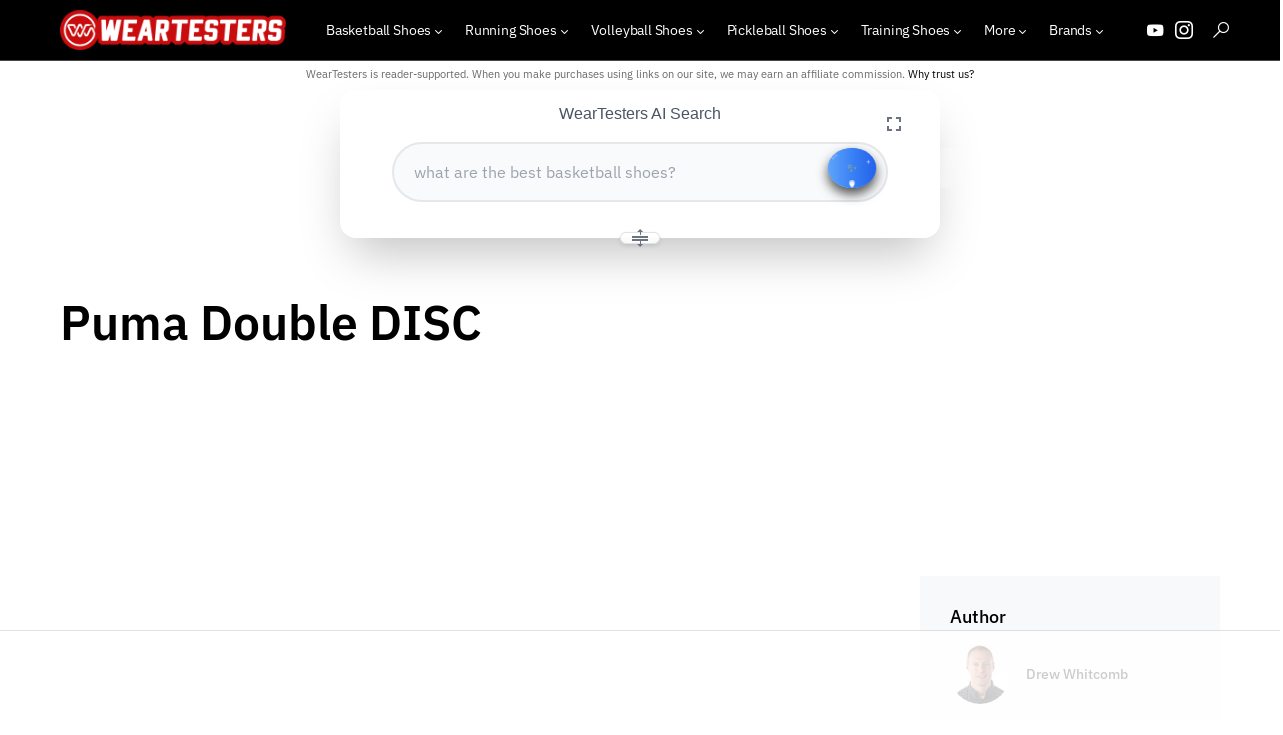

--- FILE ---
content_type: text/html; charset=UTF-8
request_url: https://weartesters.com/puma-double-disc/
body_size: 45440
content:
<!DOCTYPE html>
<html lang="en-US" prefix="og: https://ogp.me/ns#"><head>
	<meta charset="UTF-8">
	<meta name="viewport" content="width=device-width, initial-scale=1">
	<link rel="profile" href="https://gmpg.org/xfn/11">
		<style>img:is([sizes="auto" i], [sizes^="auto," i]) { contain-intrinsic-size: 3000px 1500px }</style>
	<!-- Jetpack Site Verification Tags -->

<!-- Search Engine Optimization by Rank Math PRO - https://rankmath.com/ -->
<title>Puma Double DISC - WearTesters</title>
<meta name="description" content="The Puma Double DISC is a modern take on Puma's original laceless basketball shoe released in 1991, the Puma DISC System Weapon.">
<meta name="robots" content="follow, index, max-snippet:-1, max-video-preview:-1, max-image-preview:large">
<link rel="canonical" href="https://weartesters.com/puma-double-disc/">
<meta property="og:locale" content="en_US">
<meta property="og:type" content="article">
<meta property="og:title" content="Puma Double DISC - WearTesters">
<meta property="og:description" content="The Puma Double DISC is a modern take on Puma's original laceless basketball shoe released in 1991, the Puma DISC System Weapon.">
<meta property="og:url" content="https://weartesters.com/puma-double-disc/">
<meta property="og:site_name" content="WearTesters">
<meta property="article:publisher" content="https://www.facebook.com/Weartesters">
<meta property="article:tag" content="basketball shoes">
<meta property="article:tag" content="puma basketball">
<meta property="article:tag" content="Puma DISC">
<meta property="article:tag" content="Puma Double DISC">
<meta property="article:section" content="Basketball Shoe Reviews">
<meta property="og:updated_time" content="2022-08-31T18:45:37-07:00">
<meta property="og:image" content="https://weartesters.com/uploads/2021/02/Puma-Double-DISC.jpg">
<meta property="og:image:secure_url" content="https://weartesters.com/uploads/2021/02/Puma-Double-DISC.jpg">
<meta property="og:image:width" content="1280">
<meta property="og:image:height" content="720">
<meta property="og:image:alt" content="Puma Double DISC">
<meta property="og:image:type" content="image/jpeg">
<meta property="og:video" content="https://www.youtube.com/embed/aYmhI6pTeOo">
<meta property="video:duration" content="596">
<meta property="ya:ovs:upload_date" content="2021-02-26">
<meta property="ya:ovs:allow_embed" content="true">
<meta name="twitter:card" content="summary_large_image">
<meta name="twitter:title" content="Puma Double DISC - WearTesters">
<meta name="twitter:description" content="The Puma Double DISC is a modern take on Puma's original laceless basketball shoe released in 1991, the Puma DISC System Weapon.">
<meta name="twitter:site" content="@WearTesters">
<meta name="twitter:creator" content="@drewwhitcomb">
<meta name="twitter:image" content="https://weartesters.com/uploads/2021/02/Puma-Double-DISC.jpg">
<meta name="twitter:label1" content="Written by">
<meta name="twitter:data1" content="Drew Whitcomb">
<meta name="twitter:label2" content="Time to read">
<meta name="twitter:data2" content="1 minute">
<script type="application/ld+json" class="rank-math-schema-pro">{"@context":"https://schema.org","@graph":[{"@type":["Corporation","Organization"],"@id":"https://weartesters.com/#organization","name":"WearTesters","url":"https://weartesters.com","sameAs":["https://www.facebook.com/Weartesters","https://twitter.com/WearTesters"],"email":"info@weartesters.com","logo":{"@type":"ImageObject","@id":"https://weartesters.com/#logo","url":"https://weartesters.com/wp-content/uploads/2021/10/WearTesters_logo_RED_web.png","contentUrl":"https://weartesters.com/wp-content/uploads/2021/10/WearTesters_logo_RED_web.png","caption":"WearTesters","inLanguage":"en-US","width":"2000","height":"354"}},{"@type":"WebSite","@id":"https://weartesters.com/#website","url":"https://weartesters.com","name":"WearTesters","publisher":{"@id":"https://weartesters.com/#organization"},"inLanguage":"en-US"},{"@type":"ImageObject","@id":"https://weartesters.com/uploads/2021/02/Puma-Double-DISC.jpg","url":"https://weartesters.com/uploads/2021/02/Puma-Double-DISC.jpg","width":"1280","height":"720","caption":"Puma Double DISC","inLanguage":"en-US"},{"@type":"BreadcrumbList","@id":"https://weartesters.com/puma-double-disc/#breadcrumb","itemListElement":[{"@type":"ListItem","position":"1","item":{"@id":"https://weartesters.com","name":"Home"}},{"@type":"ListItem","position":"2","item":{"@id":"https://weartesters.com/category/performance-reviews/","name":"Performance Reviews"}},{"@type":"ListItem","position":"3","item":{"@id":"https://weartesters.com/category/performance-reviews/basketball-shoes-reviews/","name":"Basketball Shoe Reviews"}},{"@type":"ListItem","position":"4","item":{"@id":"https://weartesters.com/puma-double-disc/","name":"Puma Double DISC"}}]},{"@type":"WebPage","@id":"https://weartesters.com/puma-double-disc/#webpage","url":"https://weartesters.com/puma-double-disc/","name":"Puma Double DISC - WearTesters","datePublished":"2021-02-26T17:16:34-08:00","dateModified":"2022-08-31T18:45:37-07:00","isPartOf":{"@id":"https://weartesters.com/#website"},"primaryImageOfPage":{"@id":"https://weartesters.com/uploads/2021/02/Puma-Double-DISC.jpg"},"inLanguage":"en-US","breadcrumb":{"@id":"https://weartesters.com/puma-double-disc/#breadcrumb"}},{"@type":"VideoObject","name":"Puma Double Disc","description":"Hey Guys! Today we have a detailed look and review on the PUMA Double Disc basketball shoe. Buy at Puma: https://go.weartesters.com/FHcwySupport WearTesters ...","uploadDate":"2021-02-26","thumbnailUrl":"https://weartesters.com/uploads/2021/02/Puma-Double-DISC.jpg","embedUrl":"https://www.youtube.com/embed/aYmhI6pTeOo","duration":"PT9M56S","width":"1280","height":"720","isFamilyFriendly":"True","@id":"https://weartesters.com/puma-double-disc/#schema-1871924","isPartOf":{"@id":"https://weartesters.com/puma-double-disc/#webpage"},"publisher":{"@id":"https://weartesters.com/#organization"},"inLanguage":"en-US","mainEntityOfPage":{"@id":"https://weartesters.com/puma-double-disc/#webpage"}}]}</script>
<!-- /Rank Math WordPress SEO plugin -->

<link rel="dns-prefetch" href="//weartesters.com">
<link rel="dns-prefetch" href="//stats.wp.com">
<link rel="dns-prefetch" href="//v0.wordpress.com">
<link rel="dns-prefetch" href="//jetpack.wordpress.com">
<link rel="dns-prefetch" href="//s0.wp.com">
<link rel="dns-prefetch" href="//public-api.wordpress.com">
<link rel="dns-prefetch" href="//0.gravatar.com">
<link rel="dns-prefetch" href="//1.gravatar.com">
<link rel="dns-prefetch" href="//2.gravatar.com">
<link rel="dns-prefetch" href="//widgets.wp.com">
<link rel="alternate" type="application/rss+xml" title="WearTesters » Feed" href="https://weartesters.com/feed/">
<link rel="alternate" type="application/rss+xml" title="WearTesters » Comments Feed" href="https://weartesters.com/comments/feed/">
<link rel="alternate" type="application/rss+xml" title="WearTesters » Puma Double DISC Comments Feed" href="https://weartesters.com/puma-double-disc/feed/">
			<link rel="preload" href="https://weartesters.com/app/plugins/canvas/assets/fonts/canvas-icons.woff" as="font" type="font/woff" crossorigin="">
			<script>
window._wpemojiSettings = {"baseUrl":"https:\/\/s.w.org\/images\/core\/emoji\/16.0.1\/72x72\/","ext":".png","svgUrl":"https:\/\/s.w.org\/images\/core\/emoji\/16.0.1\/svg\/","svgExt":".svg","source":{"concatemoji":"https:\/\/weartesters.com\/wp\/wp-includes\/js\/wp-emoji-release.min.js?ver=6.8.3"}};
/*! This file is auto-generated */
!function(s,n){var o,i,e;function c(e){try{var t={supportTests:e,timestamp:(new Date).valueOf()};sessionStorage.setItem(o,JSON.stringify(t))}catch(e){}}function p(e,t,n){e.clearRect(0,0,e.canvas.width,e.canvas.height),e.fillText(t,0,0);var t=new Uint32Array(e.getImageData(0,0,e.canvas.width,e.canvas.height).data),a=(e.clearRect(0,0,e.canvas.width,e.canvas.height),e.fillText(n,0,0),new Uint32Array(e.getImageData(0,0,e.canvas.width,e.canvas.height).data));return t.every(function(e,t){return e===a[t]})}function u(e,t){e.clearRect(0,0,e.canvas.width,e.canvas.height),e.fillText(t,0,0);for(var n=e.getImageData(16,16,1,1),a=0;a<n.data.length;a++)if(0!==n.data[a])return!1;return!0}function f(e,t,n,a){switch(t){case"flag":return n(e,"\ud83c\udff3\ufe0f\u200d\u26a7\ufe0f","\ud83c\udff3\ufe0f\u200b\u26a7\ufe0f")?!1:!n(e,"\ud83c\udde8\ud83c\uddf6","\ud83c\udde8\u200b\ud83c\uddf6")&&!n(e,"\ud83c\udff4\udb40\udc67\udb40\udc62\udb40\udc65\udb40\udc6e\udb40\udc67\udb40\udc7f","\ud83c\udff4\u200b\udb40\udc67\u200b\udb40\udc62\u200b\udb40\udc65\u200b\udb40\udc6e\u200b\udb40\udc67\u200b\udb40\udc7f");case"emoji":return!a(e,"\ud83e\udedf")}return!1}function g(e,t,n,a){var r="undefined"!=typeof WorkerGlobalScope&&self instanceof WorkerGlobalScope?new OffscreenCanvas(300,150):s.createElement("canvas"),o=r.getContext("2d",{willReadFrequently:!0}),i=(o.textBaseline="top",o.font="600 32px Arial",{});return e.forEach(function(e){i[e]=t(o,e,n,a)}),i}function t(e){var t=s.createElement("script");t.src=e,t.defer=!0,s.head.appendChild(t)}"undefined"!=typeof Promise&&(o="wpEmojiSettingsSupports",i=["flag","emoji"],n.supports={everything:!0,everythingExceptFlag:!0},e=new Promise(function(e){s.addEventListener("DOMContentLoaded",e,{once:!0})}),new Promise(function(t){var n=function(){try{var e=JSON.parse(sessionStorage.getItem(o));if("object"==typeof e&&"number"==typeof e.timestamp&&(new Date).valueOf()<e.timestamp+604800&&"object"==typeof e.supportTests)return e.supportTests}catch(e){}return null}();if(!n){if("undefined"!=typeof Worker&&"undefined"!=typeof OffscreenCanvas&&"undefined"!=typeof URL&&URL.createObjectURL&&"undefined"!=typeof Blob)try{var e="postMessage("+g.toString()+"("+[JSON.stringify(i),f.toString(),p.toString(),u.toString()].join(",")+"));",a=new Blob([e],{type:"text/javascript"}),r=new Worker(URL.createObjectURL(a),{name:"wpTestEmojiSupports"});return void(r.onmessage=function(e){c(n=e.data),r.terminate(),t(n)})}catch(e){}c(n=g(i,f,p,u))}t(n)}).then(function(e){for(var t in e)n.supports[t]=e[t],n.supports.everything=n.supports.everything&&n.supports[t],"flag"!==t&&(n.supports.everythingExceptFlag=n.supports.everythingExceptFlag&&n.supports[t]);n.supports.everythingExceptFlag=n.supports.everythingExceptFlag&&!n.supports.flag,n.DOMReady=!1,n.readyCallback=function(){n.DOMReady=!0}}).then(function(){return e}).then(function(){var e;n.supports.everything||(n.readyCallback(),(e=n.source||{}).concatemoji?t(e.concatemoji):e.wpemoji&&e.twemoji&&(t(e.twemoji),t(e.wpemoji)))}))}((window,document),window._wpemojiSettings);
</script>
<link rel="stylesheet" id="canvas-css" href="https://weartesters.com/app/plugins/canvas/assets/css/canvas.css?ver=2.5.1" media="all">
<link rel="alternate stylesheet" id="powerkit-icons-css" href="https://weartesters.com/app/plugins/powerkit/assets/fonts/powerkit-icons.woff?ver=3.0.4" as="font" type="font/wof" crossorigin="">
<link rel="stylesheet" id="powerkit-css" href="https://weartesters.com/app/plugins/powerkit/assets/css/powerkit.css?ver=3.0.4" media="all">
<style id="wp-emoji-styles-inline-css">

	img.wp-smiley, img.emoji {
		display: inline !important;
		border: none !important;
		box-shadow: none !important;
		height: 1em !important;
		width: 1em !important;
		margin: 0 0.07em !important;
		vertical-align: -0.1em !important;
		background: none !important;
		padding: 0 !important;
	}
</style>
<link rel="stylesheet" id="wp-block-library-css" href="https://weartesters.com/wp/wp-includes/css/dist/block-library/style.min.css?ver=6.8.3" media="all">
<style id="classic-theme-styles-inline-css">
/*! This file is auto-generated */
.wp-block-button__link{color:#fff;background-color:#32373c;border-radius:9999px;box-shadow:none;text-decoration:none;padding:calc(.667em + 2px) calc(1.333em + 2px);font-size:1.125em}.wp-block-file__button{background:#32373c;color:#fff;text-decoration:none}
</style>
<style id="co-authors-plus-coauthors-style-inline-css">
.wp-block-co-authors-plus-coauthors.is-layout-flow [class*=wp-block-co-authors-plus]{display:inline}

</style>
<style id="co-authors-plus-avatar-style-inline-css">
.wp-block-co-authors-plus-avatar :where(img){height:auto;max-width:100%;vertical-align:bottom}.wp-block-co-authors-plus-coauthors.is-layout-flow .wp-block-co-authors-plus-avatar :where(img){vertical-align:middle}.wp-block-co-authors-plus-avatar:is(.alignleft,.alignright){display:table}.wp-block-co-authors-plus-avatar.aligncenter{display:table;margin-inline:auto}

</style>
<style id="co-authors-plus-image-style-inline-css">
.wp-block-co-authors-plus-image{margin-bottom:0}.wp-block-co-authors-plus-image :where(img){height:auto;max-width:100%;vertical-align:bottom}.wp-block-co-authors-plus-coauthors.is-layout-flow .wp-block-co-authors-plus-image :where(img){vertical-align:middle}.wp-block-co-authors-plus-image:is(.alignfull,.alignwide) :where(img){width:100%}.wp-block-co-authors-plus-image:is(.alignleft,.alignright){display:table}.wp-block-co-authors-plus-image.aligncenter{display:table;margin-inline:auto}

</style>
<link rel="stylesheet" id="mediaelement-css" href="https://weartesters.com/wp/wp-includes/js/mediaelement/mediaelementplayer-legacy.min.css?ver=4.2.17" media="all">
<link rel="stylesheet" id="wp-mediaelement-css" href="https://weartesters.com/wp/wp-includes/js/mediaelement/wp-mediaelement.min.css?ver=6.8.3" media="all">
<style id="jetpack-sharing-buttons-style-inline-css">
.jetpack-sharing-buttons__services-list{display:flex;flex-direction:row;flex-wrap:wrap;gap:0;list-style-type:none;margin:5px;padding:0}.jetpack-sharing-buttons__services-list.has-small-icon-size{font-size:12px}.jetpack-sharing-buttons__services-list.has-normal-icon-size{font-size:16px}.jetpack-sharing-buttons__services-list.has-large-icon-size{font-size:24px}.jetpack-sharing-buttons__services-list.has-huge-icon-size{font-size:36px}@media print{.jetpack-sharing-buttons__services-list{display:none!important}}.editor-styles-wrapper .wp-block-jetpack-sharing-buttons{gap:0;padding-inline-start:0}ul.jetpack-sharing-buttons__services-list.has-background{padding:1.25em 2.375em}
</style>
<link rel="stylesheet" id="canvas-block-alert-style-css" href="https://weartesters.com/app/plugins/canvas/components/basic-elements/block-alert/block.css?ver=1761590344" media="all">
<link rel="stylesheet" id="canvas-block-progress-style-css" href="https://weartesters.com/app/plugins/canvas/components/basic-elements/block-progress/block.css?ver=1761590345" media="all">
<link rel="stylesheet" id="canvas-block-collapsibles-style-css" href="https://weartesters.com/app/plugins/canvas/components/basic-elements/block-collapsibles/block.css?ver=1761590344" media="all">
<link rel="stylesheet" id="canvas-block-tabs-style-css" href="https://weartesters.com/app/plugins/canvas/components/basic-elements/block-tabs/block.css?ver=1761590345" media="all">
<link rel="stylesheet" id="canvas-block-section-heading-style-css" href="https://weartesters.com/app/plugins/canvas/components/basic-elements/block-section-heading/block.css?ver=1761590345" media="all">
<link rel="stylesheet" id="canvas-block-row-style-css" href="https://weartesters.com/app/plugins/canvas/components/layout-blocks/block-row/block-row.css?ver=1761590346" media="all">
<link rel="stylesheet" id="canvas-justified-gallery-block-style-css" href="https://weartesters.com/app/plugins/canvas/components/justified-gallery/block/block-justified-gallery.css?ver=1761590346" media="all">
<link rel="stylesheet" id="canvas-slider-gallery-block-style-css" href="https://weartesters.com/app/plugins/canvas/components/slider-gallery/block/block-slider-gallery.css?ver=1761590347" media="all">
<link rel="stylesheet" id="canvas-block-posts-sidebar-css" href="https://weartesters.com/app/plugins/canvas/components/posts/block-posts-sidebar/block-posts-sidebar.css?ver=1761590347" media="all">
<style id="global-styles-inline-css">
:root{--wp--preset--aspect-ratio--square: 1;--wp--preset--aspect-ratio--4-3: 4/3;--wp--preset--aspect-ratio--3-4: 3/4;--wp--preset--aspect-ratio--3-2: 3/2;--wp--preset--aspect-ratio--2-3: 2/3;--wp--preset--aspect-ratio--16-9: 16/9;--wp--preset--aspect-ratio--9-16: 9/16;--wp--preset--color--black: #000000;--wp--preset--color--cyan-bluish-gray: #abb8c3;--wp--preset--color--white: #FFFFFF;--wp--preset--color--pale-pink: #f78da7;--wp--preset--color--vivid-red: #cf2e2e;--wp--preset--color--luminous-vivid-orange: #ff6900;--wp--preset--color--luminous-vivid-amber: #fcb900;--wp--preset--color--light-green-cyan: #7bdcb5;--wp--preset--color--vivid-green-cyan: #00d084;--wp--preset--color--pale-cyan-blue: #8ed1fc;--wp--preset--color--vivid-cyan-blue: #0693e3;--wp--preset--color--vivid-purple: #9b51e0;--wp--preset--color--blue: #59BACC;--wp--preset--color--green: #58AD69;--wp--preset--color--orange: #FFBC49;--wp--preset--color--red: #e32c26;--wp--preset--color--gray-50: #f8f9fa;--wp--preset--color--gray-100: #f8f9fb;--wp--preset--color--gray-200: #e9ecef;--wp--preset--color--secondary: #818181;--wp--preset--gradient--vivid-cyan-blue-to-vivid-purple: linear-gradient(135deg,rgba(6,147,227,1) 0%,rgb(155,81,224) 100%);--wp--preset--gradient--light-green-cyan-to-vivid-green-cyan: linear-gradient(135deg,rgb(122,220,180) 0%,rgb(0,208,130) 100%);--wp--preset--gradient--luminous-vivid-amber-to-luminous-vivid-orange: linear-gradient(135deg,rgba(252,185,0,1) 0%,rgba(255,105,0,1) 100%);--wp--preset--gradient--luminous-vivid-orange-to-vivid-red: linear-gradient(135deg,rgba(255,105,0,1) 0%,rgb(207,46,46) 100%);--wp--preset--gradient--very-light-gray-to-cyan-bluish-gray: linear-gradient(135deg,rgb(238,238,238) 0%,rgb(169,184,195) 100%);--wp--preset--gradient--cool-to-warm-spectrum: linear-gradient(135deg,rgb(74,234,220) 0%,rgb(151,120,209) 20%,rgb(207,42,186) 40%,rgb(238,44,130) 60%,rgb(251,105,98) 80%,rgb(254,248,76) 100%);--wp--preset--gradient--blush-light-purple: linear-gradient(135deg,rgb(255,206,236) 0%,rgb(152,150,240) 100%);--wp--preset--gradient--blush-bordeaux: linear-gradient(135deg,rgb(254,205,165) 0%,rgb(254,45,45) 50%,rgb(107,0,62) 100%);--wp--preset--gradient--luminous-dusk: linear-gradient(135deg,rgb(255,203,112) 0%,rgb(199,81,192) 50%,rgb(65,88,208) 100%);--wp--preset--gradient--pale-ocean: linear-gradient(135deg,rgb(255,245,203) 0%,rgb(182,227,212) 50%,rgb(51,167,181) 100%);--wp--preset--gradient--electric-grass: linear-gradient(135deg,rgb(202,248,128) 0%,rgb(113,206,126) 100%);--wp--preset--gradient--midnight: linear-gradient(135deg,rgb(2,3,129) 0%,rgb(40,116,252) 100%);--wp--preset--font-size--small: 13px;--wp--preset--font-size--medium: 20px;--wp--preset--font-size--large: 36px;--wp--preset--font-size--x-large: 42px;--wp--preset--spacing--20: 0.44rem;--wp--preset--spacing--30: 0.67rem;--wp--preset--spacing--40: 1rem;--wp--preset--spacing--50: 1.5rem;--wp--preset--spacing--60: 2.25rem;--wp--preset--spacing--70: 3.38rem;--wp--preset--spacing--80: 5.06rem;--wp--preset--shadow--natural: 6px 6px 9px rgba(0, 0, 0, 0.2);--wp--preset--shadow--deep: 12px 12px 50px rgba(0, 0, 0, 0.4);--wp--preset--shadow--sharp: 6px 6px 0px rgba(0, 0, 0, 0.2);--wp--preset--shadow--outlined: 6px 6px 0px -3px rgba(255, 255, 255, 1), 6px 6px rgba(0, 0, 0, 1);--wp--preset--shadow--crisp: 6px 6px 0px rgba(0, 0, 0, 1);}:where(.is-layout-flex){gap: 0.5em;}:where(.is-layout-grid){gap: 0.5em;}body .is-layout-flex{display: flex;}.is-layout-flex{flex-wrap: wrap;align-items: center;}.is-layout-flex > :is(*, div){margin: 0;}body .is-layout-grid{display: grid;}.is-layout-grid > :is(*, div){margin: 0;}:where(.wp-block-columns.is-layout-flex){gap: 2em;}:where(.wp-block-columns.is-layout-grid){gap: 2em;}:where(.wp-block-post-template.is-layout-flex){gap: 1.25em;}:where(.wp-block-post-template.is-layout-grid){gap: 1.25em;}.has-black-color{color: var(--wp--preset--color--black) !important;}.has-cyan-bluish-gray-color{color: var(--wp--preset--color--cyan-bluish-gray) !important;}.has-white-color{color: var(--wp--preset--color--white) !important;}.has-pale-pink-color{color: var(--wp--preset--color--pale-pink) !important;}.has-vivid-red-color{color: var(--wp--preset--color--vivid-red) !important;}.has-luminous-vivid-orange-color{color: var(--wp--preset--color--luminous-vivid-orange) !important;}.has-luminous-vivid-amber-color{color: var(--wp--preset--color--luminous-vivid-amber) !important;}.has-light-green-cyan-color{color: var(--wp--preset--color--light-green-cyan) !important;}.has-vivid-green-cyan-color{color: var(--wp--preset--color--vivid-green-cyan) !important;}.has-pale-cyan-blue-color{color: var(--wp--preset--color--pale-cyan-blue) !important;}.has-vivid-cyan-blue-color{color: var(--wp--preset--color--vivid-cyan-blue) !important;}.has-vivid-purple-color{color: var(--wp--preset--color--vivid-purple) !important;}.has-black-background-color{background-color: var(--wp--preset--color--black) !important;}.has-cyan-bluish-gray-background-color{background-color: var(--wp--preset--color--cyan-bluish-gray) !important;}.has-white-background-color{background-color: var(--wp--preset--color--white) !important;}.has-pale-pink-background-color{background-color: var(--wp--preset--color--pale-pink) !important;}.has-vivid-red-background-color{background-color: var(--wp--preset--color--vivid-red) !important;}.has-luminous-vivid-orange-background-color{background-color: var(--wp--preset--color--luminous-vivid-orange) !important;}.has-luminous-vivid-amber-background-color{background-color: var(--wp--preset--color--luminous-vivid-amber) !important;}.has-light-green-cyan-background-color{background-color: var(--wp--preset--color--light-green-cyan) !important;}.has-vivid-green-cyan-background-color{background-color: var(--wp--preset--color--vivid-green-cyan) !important;}.has-pale-cyan-blue-background-color{background-color: var(--wp--preset--color--pale-cyan-blue) !important;}.has-vivid-cyan-blue-background-color{background-color: var(--wp--preset--color--vivid-cyan-blue) !important;}.has-vivid-purple-background-color{background-color: var(--wp--preset--color--vivid-purple) !important;}.has-black-border-color{border-color: var(--wp--preset--color--black) !important;}.has-cyan-bluish-gray-border-color{border-color: var(--wp--preset--color--cyan-bluish-gray) !important;}.has-white-border-color{border-color: var(--wp--preset--color--white) !important;}.has-pale-pink-border-color{border-color: var(--wp--preset--color--pale-pink) !important;}.has-vivid-red-border-color{border-color: var(--wp--preset--color--vivid-red) !important;}.has-luminous-vivid-orange-border-color{border-color: var(--wp--preset--color--luminous-vivid-orange) !important;}.has-luminous-vivid-amber-border-color{border-color: var(--wp--preset--color--luminous-vivid-amber) !important;}.has-light-green-cyan-border-color{border-color: var(--wp--preset--color--light-green-cyan) !important;}.has-vivid-green-cyan-border-color{border-color: var(--wp--preset--color--vivid-green-cyan) !important;}.has-pale-cyan-blue-border-color{border-color: var(--wp--preset--color--pale-cyan-blue) !important;}.has-vivid-cyan-blue-border-color{border-color: var(--wp--preset--color--vivid-cyan-blue) !important;}.has-vivid-purple-border-color{border-color: var(--wp--preset--color--vivid-purple) !important;}.has-vivid-cyan-blue-to-vivid-purple-gradient-background{background: var(--wp--preset--gradient--vivid-cyan-blue-to-vivid-purple) !important;}.has-light-green-cyan-to-vivid-green-cyan-gradient-background{background: var(--wp--preset--gradient--light-green-cyan-to-vivid-green-cyan) !important;}.has-luminous-vivid-amber-to-luminous-vivid-orange-gradient-background{background: var(--wp--preset--gradient--luminous-vivid-amber-to-luminous-vivid-orange) !important;}.has-luminous-vivid-orange-to-vivid-red-gradient-background{background: var(--wp--preset--gradient--luminous-vivid-orange-to-vivid-red) !important;}.has-very-light-gray-to-cyan-bluish-gray-gradient-background{background: var(--wp--preset--gradient--very-light-gray-to-cyan-bluish-gray) !important;}.has-cool-to-warm-spectrum-gradient-background{background: var(--wp--preset--gradient--cool-to-warm-spectrum) !important;}.has-blush-light-purple-gradient-background{background: var(--wp--preset--gradient--blush-light-purple) !important;}.has-blush-bordeaux-gradient-background{background: var(--wp--preset--gradient--blush-bordeaux) !important;}.has-luminous-dusk-gradient-background{background: var(--wp--preset--gradient--luminous-dusk) !important;}.has-pale-ocean-gradient-background{background: var(--wp--preset--gradient--pale-ocean) !important;}.has-electric-grass-gradient-background{background: var(--wp--preset--gradient--electric-grass) !important;}.has-midnight-gradient-background{background: var(--wp--preset--gradient--midnight) !important;}.has-small-font-size{font-size: var(--wp--preset--font-size--small) !important;}.has-medium-font-size{font-size: var(--wp--preset--font-size--medium) !important;}.has-large-font-size{font-size: var(--wp--preset--font-size--large) !important;}.has-x-large-font-size{font-size: var(--wp--preset--font-size--x-large) !important;}
:where(.wp-block-post-template.is-layout-flex){gap: 1.25em;}:where(.wp-block-post-template.is-layout-grid){gap: 1.25em;}
:where(.wp-block-columns.is-layout-flex){gap: 2em;}:where(.wp-block-columns.is-layout-grid){gap: 2em;}
:root :where(.wp-block-pullquote){font-size: 1.5em;line-height: 1.6;}
</style>
<link rel="stylesheet" id="absolute-reviews-css" href="https://weartesters.com/app/plugins/absolute-reviews/public/css/absolute-reviews-public.css?ver=1.1.6" media="all">
<link rel="stylesheet" id="advanced-popups-css" href="https://weartesters.com/app/plugins/advanced-popups/public/css/advanced-popups-public.css?ver=1.2.2" media="all">
<link rel="stylesheet" id="canvas-block-heading-style-css" href="https://weartesters.com/app/plugins/canvas/components/content-formatting/block-heading/block.css?ver=1761590346" media="all">
<link rel="stylesheet" id="canvas-block-list-style-css" href="https://weartesters.com/app/plugins/canvas/components/content-formatting/block-list/block.css?ver=1761590346" media="all">
<link rel="stylesheet" id="canvas-block-paragraph-style-css" href="https://weartesters.com/app/plugins/canvas/components/content-formatting/block-paragraph/block.css?ver=1761590346" media="all">
<link rel="stylesheet" id="canvas-block-separator-style-css" href="https://weartesters.com/app/plugins/canvas/components/content-formatting/block-separator/block.css?ver=1761590346" media="all">
<link rel="stylesheet" id="canvas-block-group-style-css" href="https://weartesters.com/app/plugins/canvas/components/basic-elements/block-group/block.css?ver=1761590345" media="all">
<link rel="stylesheet" id="canvas-block-cover-style-css" href="https://weartesters.com/app/plugins/canvas/components/basic-elements/block-cover/block.css?ver=1761590345" media="all">
<link rel="stylesheet" id="powerkit-author-box-css" href="https://weartesters.com/app/plugins/powerkit/modules/author-box/public/css/public-powerkit-author-box.css?ver=3.0.4" media="all">
<link rel="stylesheet" id="powerkit-basic-elements-css" href="https://weartesters.com/app/plugins/powerkit/modules/basic-elements/public/css/public-powerkit-basic-elements.css?ver=3.0.4" media="screen">
<link rel="stylesheet" id="powerkit-coming-soon-css" href="https://weartesters.com/app/plugins/powerkit/modules/coming-soon/public/css/public-powerkit-coming-soon.css?ver=3.0.4" media="all">
<link rel="stylesheet" id="powerkit-content-formatting-css" href="https://weartesters.com/app/plugins/powerkit/modules/content-formatting/public/css/public-powerkit-content-formatting.css?ver=3.0.4" media="all">
<link rel="stylesheet" id="powerkit-сontributors-css" href="https://weartesters.com/app/plugins/powerkit/modules/contributors/public/css/public-powerkit-contributors.css?ver=3.0.4" media="all">
<link rel="stylesheet" id="powerkit-facebook-css" href="https://weartesters.com/app/plugins/powerkit/modules/facebook/public/css/public-powerkit-facebook.css?ver=3.0.4" media="all">
<link rel="stylesheet" id="powerkit-featured-categories-css" href="https://weartesters.com/app/plugins/powerkit/modules/featured-categories/public/css/public-powerkit-featured-categories.css?ver=3.0.4" media="all">
<link rel="stylesheet" id="powerkit-inline-posts-css" href="https://weartesters.com/app/plugins/powerkit/modules/inline-posts/public/css/public-powerkit-inline-posts.css?ver=3.0.4" media="all">
<link rel="stylesheet" id="powerkit-instagram-css" href="https://weartesters.com/app/plugins/powerkit/modules/instagram/public/css/public-powerkit-instagram.css?ver=3.0.4" media="all">
<link rel="stylesheet" id="powerkit-justified-gallery-css" href="https://weartesters.com/app/plugins/powerkit/modules/justified-gallery/public/css/public-powerkit-justified-gallery.css?ver=3.0.4" media="all">
<link rel="stylesheet" id="glightbox-css" href="https://weartesters.com/app/plugins/powerkit/modules/lightbox/public/css/glightbox.min.css?ver=3.0.4" media="all">
<link rel="stylesheet" id="powerkit-lightbox-css" href="https://weartesters.com/app/plugins/powerkit/modules/lightbox/public/css/public-powerkit-lightbox.css?ver=3.0.4" media="all">
<link rel="stylesheet" id="powerkit-opt-in-forms-css" href="https://weartesters.com/app/plugins/powerkit/modules/opt-in-forms/public/css/public-powerkit-opt-in-forms.css?ver=3.0.4" media="all">
<link rel="stylesheet" id="powerkit-pinterest-css" href="https://weartesters.com/app/plugins/powerkit/modules/pinterest/public/css/public-powerkit-pinterest.css?ver=3.0.4" media="all">
<link rel="stylesheet" id="powerkit-widget-posts-css" href="https://weartesters.com/app/plugins/powerkit/modules/posts/public/css/public-powerkit-widget-posts.css?ver=3.0.4" media="all">
<link rel="stylesheet" id="powerkit-share-buttons-css" href="https://weartesters.com/app/plugins/powerkit/modules/share-buttons/public/css/public-powerkit-share-buttons.css?ver=3.0.4" media="all">
<link rel="stylesheet" id="powerkit-slider-gallery-css" href="https://weartesters.com/app/plugins/powerkit/modules/slider-gallery/public/css/public-powerkit-slider-gallery.css?ver=3.0.4" media="all">
<link rel="stylesheet" id="powerkit-social-links-css" href="https://weartesters.com/app/plugins/powerkit/modules/social-links/public/css/public-powerkit-social-links.css?ver=3.0.4" media="all">
<link rel="stylesheet" id="powerkit-table-of-contents-css" href="https://weartesters.com/app/plugins/powerkit/modules/table-of-contents/public/css/public-powerkit-table-of-contents.css?ver=3.0.4" media="all">
<link rel="stylesheet" id="powerkit-twitter-css" href="https://weartesters.com/app/plugins/powerkit/modules/twitter/public/css/public-powerkit-twitter.css?ver=3.0.4" media="all">
<link rel="stylesheet" id="powerkit-widget-about-css" href="https://weartesters.com/app/plugins/powerkit/modules/widget-about/public/css/public-powerkit-widget-about.css?ver=3.0.4" media="all">
<link rel="stylesheet" id="csco-styles-css" href="https://weartesters.com/app/themes/networker/style.css?ver=1.1.6" media="all">
<style id="csco-styles-inline-css">
:root { --social-links-label: "CONNECT"; }
.searchwp-live-search-no-min-chars:after { content: "Continue typing" }
</style>
<link rel="stylesheet" id="wp-pagenavi-css" href="https://weartesters.com/app/plugins/wp-pagenavi/pagenavi-css.css?ver=2.70" media="all">
<link rel="stylesheet" id="searchwp-forms-css" href="https://weartesters.com/app/plugins/searchwp-live-ajax-search/assets/styles/frontend/search-forms.min.css?ver=1.8.7" media="all">
<link rel="stylesheet" id="searchwp-live-search-css" href="https://weartesters.com/app/plugins/searchwp-live-ajax-search/assets/styles/style.min.css?ver=1.8.7" media="all">
<style id="searchwp-live-search-inline-css">
.searchwp-live-search-result .searchwp-live-search-result--title a {
  font-size: 16px;
}
.searchwp-live-search-result .searchwp-live-search-result--price {
  font-size: 14px;
}
.searchwp-live-search-result .searchwp-live-search-result--add-to-cart .button {
  font-size: 14px;
}

</style>
<link rel="stylesheet" id="__EPYT__style-css" href="https://weartesters.com/app/plugins/youtube-embed-plus/styles/ytprefs.min.css?ver=14.2.4" media="all">
<style id="__EPYT__style-inline-css">

                .epyt-gallery-thumb {
                        width: 33.333%;
                }
                
</style>
<script src="https://weartesters.com/wp/wp-includes/js/jquery/jquery.min.js?ver=3.7.1" id="jquery-core-js"></script>
<script src="https://weartesters.com/wp/wp-includes/js/jquery/jquery-migrate.min.js?ver=3.4.1" id="jquery-migrate-js"></script>
<script src="https://weartesters.com/app/plugins/advanced-popups/public/js/advanced-popups-public.js?ver=1.2.2" id="advanced-popups-js"></script>
<script id="__ytprefs__-js-extra">
var _EPYT_ = {"ajaxurl":"https:\/\/weartesters.com\/wp\/wp-admin\/admin-ajax.php","security":"b501f89851","gallery_scrolloffset":"50","eppathtoscripts":"https:\/\/weartesters.com\/app\/plugins\/youtube-embed-plus\/scripts\/","eppath":"https:\/\/weartesters.com\/app\/plugins\/youtube-embed-plus\/","epresponsiveselector":"[\"iframe.__youtube_prefs__\"]","epdovol":"1","version":"14.2.4","evselector":"iframe.__youtube_prefs__[src], iframe[src*=\"youtube.com\/embed\/\"], iframe[src*=\"youtube-nocookie.com\/embed\/\"]","ajax_compat":"","maxres_facade":"eager","ytapi_load":"light","pause_others":"","stopMobileBuffer":"","facade_mode":"","not_live_on_channel":""};
</script>
<script src="https://weartesters.com/app/plugins/youtube-embed-plus/scripts/ytprefs.min.js?ver=14.2.4" id="__ytprefs__-js"></script>
<link rel="https://api.w.org/" href="https://weartesters.com/wp-json/"><link rel="alternate" title="JSON" type="application/json" href="https://weartesters.com/wp-json/wp/v2/posts/196614"><link rel="EditURI" type="application/rsd+xml" title="RSD" href="https://weartesters.com/wp/xmlrpc.php?rsd">
<meta name="generator" content="WordPress 6.8.3">
<link rel="shortlink" href="https://wp.me/p1wFxq-P9c">
<link rel="alternate" title="oEmbed (JSON)" type="application/json+oembed" href="https://weartesters.com/wp-json/oembed/1.0/embed?url=https%3A%2F%2Fweartesters.com%2Fpuma-double-disc%2F">
<link rel="alternate" title="oEmbed (XML)" type="text/xml+oembed" href="https://weartesters.com/wp-json/oembed/1.0/embed?url=https%3A%2F%2Fweartesters.com%2Fpuma-double-disc%2F&amp;format=xml">
		<link rel="preload" href="https://weartesters.com/app/plugins/absolute-reviews/fonts/absolute-reviews-icons.woff" as="font" type="font/woff" crossorigin="">
				<link rel="preload" href="https://weartesters.com/app/plugins/advanced-popups/fonts/advanced-popups-icons.woff" as="font" type="font/woff" crossorigin="">
		
<style type="text/css" media="all" id="canvas-blocks-dynamic-styles">

</style>
<script type="text/javascript">
  (function(c) {
    var script = document.createElement("script");
    script.src = "https://js.memberful.com/embed.js";
    script.onload = function() { Memberful.setup(c) };
    document.head.appendChild(script);
  })({
    site: ["https:\/\/weartesters.memberful.com"]  });
</script>
        <link rel="preconnect" href="https://organiccdn.io/" crossorigin="">
        <link rel="dns-prefetch" href="https://organiccdn.io/">
        <link rel="preconnect" href="https://securepubads.g.doubleclick.net/" crossorigin="">
        <link rel="dns-prefetch" href="https://securepubads.g.doubleclick.net/">
        <link rel="preconnect" href="https://c.amazon-adsystem.com/" crossorigin="">
        <link rel="dns-prefetch" href="https://c.amazon-adsystem.com/">
                <script id="organic-sdk-core-setup">
            window.__organic_usp_cookie = 'ne-opt-out';
            window.organic = window.organic || {};
            window.organic.cmd = window.organic.cmd || [];
            window.organic.disableSDKAutoInitialization = true;

            // Core SDK is always enabled in SDKv2 (for SDKv1 it will be just undefined)
            window.organic.cmd.push(function(apps) {
                if (!apps.core) return;
                apps.core.init();
            });
        </script>
                <script id="organic-sdk-ads-setup">
            window.organic.cmd.push(function(apps) {
                var ads = apps.ads;
                if (!ads || !ads.isEnabled()) return;

                function getSplitTestValue() {
                    var organic = window.organic || {};
                    if (!organic.splitTest) return;
                    if (!((typeof organic.splitTest.getTargetingValue) == 'function')) return;

                    return organic.splitTest.getTargetingValue();
                }

                ads.init();
                ads.setTargeting({
                    pageId: '196614',
                    externalId: '196614',
                    keywords: 'basketball-shoes-reviews,basketball-shoes,puma-basketball,puma-disc,puma-double-disc',
                    disableKeywordReporting: false,
                    section: 'puma,kicks-on-court',
                    disableSectionReporting: false,
                    tests: getSplitTestValue(),
                });
                ads.waitForPageLoad(function(){
                    ads.initializeAds();
                });
            });
        </script>
                        <link id="organic-css" rel="stylesheet" href="https://api.organiccdn.io/sdk/customcss/e4c259dc-6cbc-48f9-a796-2aba70dcd8ec" type="text/css" media="all">
        <script id="gpt" src="https://securepubads.g.doubleclick.net/tag/js/gpt.js" async=""></script>
<script id="organic-prebid" src="https://organiccdn.io/assets/prebid9.4.0.js" async=""></script>
<script id="organic-sdk-mjs" src="https://app.organic.ly/assets/sdk/sdkv2?guid=e4c259dc-6cbc-48f9-a796-2aba70dcd8ec&amp;usemodules=true" async="" type="module"></script>
<script id="organic-sdk" src="https://app.organic.ly/assets/sdk/sdkv2?guid=e4c259dc-6cbc-48f9-a796-2aba70dcd8ec" async="" nomodule=""></script>
	<style>img#wpstats{display:none}</style>
		<style id="csco-theme-typography">
	:root {
		/* Base Font */
		--cs-font-base-family: IBM Plex Sans;
		--cs-font-base-size: 1rem;
		--cs-font-base-weight: 400;
		--cs-font-base-style: normal;
		--cs-font-base-letter-spacing: normal;
		--cs-font-base-line-height: 1.5;

		/* Primary Font */
		--cs-font-primary-family: IBM Plex Sans;
		--cs-font-primary-size: 0.875rem;
		--cs-font-primary-weight: 500;
		--cs-font-primary-style: normal;
		--cs-font-primary-letter-spacing: normal;
		--cs-font-primary-text-transform: none;

		/* Secondary Font */
		--cs-font-secondary-family: IBM Plex Sans;
		--cs-font-secondary-size: 0.75rem;
		--cs-font-secondary-weight: 400;
		--cs-font-secondary-style: normal;
		--cs-font-secondary-letter-spacing: normal;
		--cs-font-secondary-text-transform: none;

		/* Category Font */
		--cs-font-category-family: IBM Plex Sans;
		--cs-font-category-size: 0.6875rem;
		--cs-font-category-weight: 600;
		--cs-font-category-style: normal;
		--cs-font-category-letter-spacing: normal;
		--cs-font-category-text-transform: uppercase;

		/* Post Meta Font */
		--cs-font-post-meta-family: IBM Plex Sans;
		--cs-font-post-meta-size: 0.75rem;
		--cs-font-post-meta-weight: 400;
		--cs-font-post-meta-style: normal;
		--cs-font-post-meta-letter-spacing: normal;
		--cs-font-post-meta-text-transform: none;

		/* Input Font */
		--cs-font-input-family: IBM Plex Sans;
		--cs-font-input-size: 0.75rem;
		--cs-font-input-weight: 400;
		--cs-font-input-style: normal;
		--cs-font-input-letter-spacing: normal;
		--cs-font-input-text-transform: none;

		/* Post Subbtitle */
		--cs-font-post-subtitle-family: IBM Plex Sans;
		--cs-font-post-subtitle-size: 1.5rem;
		--cs-font-post-subtitle-letter-spacing: normal;

		/* Post Content */
		--cs-font-post-content-family: IBM Plex Sans;
		--cs-font-post-content-size: 1rem;
		--cs-font-post-content-letter-spacing: normal;

		/* Summary */
		--cs-font-entry-summary-family: IBM Plex Sans;
		--cs-font-entry-summary-size: 1.5rem;
		--cs-font-entry-summary-letter-spacing: normal;

		/* Entry Excerpt */
		--cs-font-entry-excerpt-family: IBM Plex Sans;
		--cs-font-entry-excerpt-size: 0.875rem;
		--cs-font-entry-excerpt-letter-spacing: normal;


		/* Logos --------------- */

		/* Main Logo */
		--cs-font-main-logo-family: Inter;
		--cs-font-main-logo-size: 1.25rem;
		--cs-font-main-logo-weight: 500;
		--cs-font-main-logo-style: normal;
		--cs-font-main-logo-letter-spacing: normal;
		--cs-font-main-logo-text-transform: none;

		/* Large Logo */
		--cs-font-large-logo-family: Inter;
		--cs-font-large-logo-size: 1.5rem;
		--cs-font-large-logo-weight: 500;
		--cs-font-large-logo-style: normal;
		--cs-font-large-logo-letter-spacing: normal;
		--cs-font-large-logo-text-transform: none;

		/* Footer Logo */
		--cs-font-footer-logo-family: Inter;
		--cs-font-footer-logo-size: 1.25rem;
		--cs-font-footer-logo-weight: 500;
		--cs-font-footer-logo-style: normal;
		--cs-font-footer-logo-letter-spacing: normal;
		--cs-font-footer-logo-text-transform: none;

		/* Headings --------------- */

		/* Headings */
		--cs-font-headings-family: IBM Plex Sans;
		--cs-font-headings-weight: 600;
		--cs-font-headings-style: normal;
		--cs-font-headings-line-height: 1.25;
		--cs-font-headings-letter-spacing: normal;
		--cs-font-headings-text-transform: none;

		/* Menu Font --------------- */

		/* Menu */
		/* Used for main top level menu elements. */
		--cs-font-menu-family: IBM Plex Sans;
		--cs-font-menu-size: 0.875rem;
		--cs-font-menu-weight: 400;
		--cs-font-menu-style: normal;
		--cs-font-menu-letter-spacing: -0.0125em;
		--cs-font-menu-text-transform: none;

		/* Submenu Font */
		/* Used for submenu elements. */
		--cs-font-submenu-family: IBM Plex Sans;
		--cs-font-submenu-size: 0.75rem;
		--cs-font-submenu-weight: 400;
		--cs-font-submenu-style: normal;
		--cs-font-submenu-letter-spacing: normal;
		--cs-font-submenu-text-transform: none;

		/* Section Headings --------------- */
		--cs-font-section-headings-family: IBM Plex Sans;
		--cs-font-section-headings-size: 1.1255rem;
		--cs-font-section-headings-weight: 500;
		--cs-font-section-headings-style: normal;
		--cs-font-section-headings-letter-spacing: normal;
		--cs-font-section-headings-text-transform: none;

		--cs-font-section-subheadings-family: IBM Plex Sans;
		--cs-font-section-subheadings-size: 0.6875rem;
		--cs-font-section-subheadings-weight: 500;
		--cs-font-section-subheadings-style: normal;
		--cs-font-section-subheadings-letter-spacing: normal;
		--cs-font-section-subheadings-text-transform: uppercase;
	}

	</style>
<!-- Google tag (gtag.js) -->
<script async="" src="https://www.googletagmanager.com/gtag/js?id=AW-462892937"></script>
<script>
  window.dataLayer = window.dataLayer || [];
  function gtag(){dataLayer.push(arguments);}
  gtag('js', new Date());

  gtag('config', 'AW-462892937');
</script>
<script src="https://analytics.ahrefs.com/analytics.js" data-key="ZGZaPBERGCCVrqhm+o5w7A" async=""></script>


    <div id="ai-search-bar-root"></div>
    <script>
        /**
         * Generates a UUID v7 string (ES5 compatible).
         * @returns {string} The unique UUID v7 string.
         */
        function generateUuidV7() {
            var timestamp = Date.now(); // milliseconds since epoch
            var tsHex = timestamp.toString(16);
            while (tsHex.length < 12) tsHex = '0' + tsHex; // 48 bits timestamp

            // Generate 74 random bits
            var randomBytes = [];
            for (var i = 0; i < 10; i++) {
                randomBytes.push(Math.floor(Math.random() * 256));
            }

            // Build parts
            var r1 = ((randomBytes[0] << 8) | randomBytes[1]) & 0x0fff | 0x7000; // version 7
            var r2 = ((randomBytes[2] << 8) | randomBytes[3]) & 0x3fff | 0x8000; // variant 10xx
            var r3 = ((randomBytes[4] << 8) | randomBytes[5]);
            var r4 = ((randomBytes[6] << 16) | (randomBytes[7] << 8) | randomBytes[8]);

            // Convert to hex and pad
            function toHex(n, length) {
                var h = n.toString(16);
                while (h.length < length) h = '0' + h;
                    return h;
            }

            var uuid =
                tsHex + '-' +
                toHex(r1, 4) + '-' +
                toHex(r2, 4) + '-' +
                toHex(r3, 4) + '-' +
                toHex(r4, 6);

            return uuid;
        }

        function getOrCreateSessionId() {
            var key = 'flexpressai-session-id';
            var id = sessionStorage.getItem(key);
            if (!id) {
                id = generateUuidV7();
                sessionStorage.setItem(key, id);
            }
            return id;
        }

        function getOrCreateUserId() {
            var key = 'flexpressai-user-id';
            var id = localStorage.getItem(key);
            if (!id) {
                id = generateUuidV7();
                localStorage.setItem(key, id);
            }
            return id;
        }

        var sessionId = getOrCreateSessionId();

        var userId = getOrCreateUserId();

        // flexpress
        var headerOuter = document.getElementById('header-outer');
        if (headerOuter && headerOuter.parentNode) {
          var existingAI = document.getElementById('ai-search-root');
          existingAI.remove();
          var aiDiv = document.createElement('div');
          aiDiv.id = 'ai-search-root';
          aiDiv.style.width = '100%';
          aiDiv.style.display='flow-root';
          aiDiv.style.margin='1rem';
          if (headerOuter.nextSibling) {
            headerOuter.parentNode.insertBefore(aiDiv, headerOuter.nextSibling);
          } else {
            headerOuter.parentNode.appendChild(aiDiv);
          }
          aiDiv.style.marginTop = '80px'; // Add space below header
        }

        // Configuration - Replace these values with your actual settings
        var ORGANIZATION_ID = '84b50198-8149-7985-925b-d5b40ca0d596';
        var ORGANIZATION_NAME = 'WearTesters';
        var API_URL = 'https://app.flexpressai.com/api';

        // Initialize the widget
        if (document.readyState === 'loading') {
            document.addEventListener('DOMContentLoaded', function() {
                // Small delay to ensure all elements are rendered
				setTimeout(function() {
					initAiSearchBarWidget(ORGANIZATION_ID, ORGANIZATION_NAME, API_URL);
                    initializeAiSearchBarFromUrl();
				}, 100);
            });
        } else {
            // Small delay to ensure all elements are rendered
				setTimeout(function() {
					initAiSearchBarWidget(ORGANIZATION_ID, ORGANIZATION_NAME, API_URL);
                    initializeAiSearchBarFromUrl();
				}, 100);
        }

        function repositionSearchWidget(root) {
            // Only reposition if not already in the correct location
            if (root.dataset.positioned === 'true') {
                return;
            }

            // Strategy 1: Look for the cs-custom-content section and page subtitle/primary to insert between them
            var customContent = document.querySelector('.cs-custom-content.cs-custom-content-header-after');
            var pageSubtitle = document.querySelector('.cs-page__subtitle');
            var sitePrimary = document.querySelector('.cs-site-primary');
            var pageHeader = document.querySelector('.cs-page__header');

            if (customContent && pageHeader) {
                // Move to after custom content section and before page header
                pageHeader.parentNode.insertBefore(root, pageHeader);
            } else if (customContent) {
                // Move right after the custom content section
                customContent.insertAdjacentElement('afterend', root);
            } else if (pageSubtitle) {
                // Move before the page subtitle
                pageSubtitle.parentNode.insertBefore(root, pageSubtitle);
            } else if (sitePrimary) {
                // Move before the site primary content (alternative to page subtitle)
                sitePrimary.parentNode.insertBefore(root, sitePrimary);
            } else if (pageHeader) {
                // Move before the page header as fallback
                pageHeader.parentNode.insertBefore(root, pageHeader);
            } else {
                // Strategy 2: Look for main content area
                var mainContent = document.querySelector('main#main');
                if (mainContent) {
                    // Move to the beginning of main content
                    mainContent.insertBefore(root, mainContent.firstChild);
                } else {
                    // Strategy 3: Look for content area
                    var contentArea = document.querySelector('#content, .cs-content-area');
                    if (contentArea) {
                        contentArea.insertBefore(root, contentArea.firstChild);
                    }
                }
            }

            // Mark as positioned to prevent further moves
            root.dataset.positioned = 'true';
        }

        function initAiSearchBarWidget(orgId, organizationName, apiUrl) {
            var root = document.getElementById('ai-search-bar-root');
            if (!root) return;

            // WearTesters Move the existing root to the correct position if needed
            repositionSearchWidget(root);

            var searchQuery = '';
            var isSearching = false;
            var resultContent = '';
            var resultReferences = [];
            var error = '';
            var showAllReferences = false;
            var animationQueue = [];
            var isAnimating = false;
            var resultQueryId = null;
            var resultFeedback = null;
            var promptedQuestions = ["what are the best basketball shoes?","what are the best running shoes?","what are the best training shoes?"];
            var showResults = false; // or dynamically set this depending on logic
            var showPromptedQuestions = false;
            var showPromptedQuestionsDiv = false;
            var questionAnimationTimer = null;
            var currentQuestionIndex = 0;
            var currentCharIndex = 0;
            var isTypingQuestion = false;
            var currentTypingQuestion = '';
            var isFullscreen = false;

            function toggleFullscreen() {
                isFullscreen = !isFullscreen;
                render();

                // Re-trigger content rendering if there's existing content
                if (resultContent && !isSearching) {
                    // Reset animation state to allow re-rendering
                    isAnimating = false;
                    animationQueue = [];
                    setTimeout(function() {
                        animateResponse();
                    }, 50);
                }
            }

            function sendFeedback(queryId, sentiment) {
                if (!queryId) {
                    console.warn('No queryId available for feedback');
                    return Promise.resolve();
                }

                // Use port 8084 for query insights service when running locally
                var queryInsightsApiUrl = apiUrl;
                if (apiUrl.includes('localhost:8080')) {
                    queryInsightsApiUrl = apiUrl.replace(':8080', ':8084');
                }

                var feedbackData = {
                    sentiment: sentiment
                };

                return fetch(queryInsightsApiUrl + '/query-insights-service/v1/organizations/' + orgId + '/query/' + queryId + '/feedback', {
                    method: 'POST',
                    headers: {
                        'Content-Type': 'application/json',
                        'x-flexpressai-user-id': userId
                    },
                    body: JSON.stringify(feedbackData)
                }).then(function(response) {
                    if (response.ok) {
                        console.log('Feedback sent successfully:', sentiment);
                        return response.json();
                    } else {
                        throw new Error('Failed to send feedback: ' + response.status);
                    }
                }).catch(function(error) {
                    console.error('Error sending feedback:', error);
                });
            }

            function animateResponse() {
                var container = document.getElementById('ai-bar-result-content');
                var scrollArea = document.getElementById('barResultScrollArea');

                if (!container) {
                    console.error('❌ container not found');
                    isAnimating = false;
                    return;
                }

                if (animationQueue.length === 0) {
                    console.log('✅ Animation complete.');

                    var feedbackButtons = '';
                    if (resultQueryId) {
                        var thumbsUpClass = resultFeedback === 'THUMBS_UP' ? 'feedback-selected' : '';
                        var thumbsDownClass = resultFeedback === 'THUMBS_DOWN' ? 'feedback-selected' : '';

                        feedbackButtons = '<div style="margin-top: 16px;">' +
                            '<hr style="border: none; border-top: 1px solid #e5e7eb; margin: 8px 0;">' +
                            '<div class="feedback-section" style="display: flex; align-items: center; justify-content: space-between; padding: 8px 0;">' +
                                '<span style="font-size: 14px; color: #6b7280;">Was this response helpful?</span>' +
                                '<div>' +
                                    '<button id="barThumbsUp" class="feedback-btn ' + thumbsUpClass + '" title="Good response">' +
                                        '<span class="feedback-icon">👍</span>' +
                                    '</button>' +
                                    '<button id="barThumbsDown" class="feedback-btn ' + thumbsDownClass + '" title="Poor response" style="margin-left: 8px;">' +
                                        '<span class="feedback-icon">👎</span>' +
                                    '</button>' +
                                '</div>' +
                            '</div>' +
                            '<hr style="border: none; border-top: 1px solid #e5e7eb; margin: 8px 0;">' +
                        '</div>';
                    }

                    container.innerHTML = '<button id="barClearBtn" '
                                            + 'style="position: absolute; top: 5px; right: 8px; background: none; '
                                            + 'border: none; font-size: 16px; color: #6b7280; cursor: pointer; '
                                            + 'padding: 2px 6px; border-radius: 4px; line-height: 1;">×</button><br/>'
                                            + formatMessage(resultContent, resultReferences)
                                            + feedbackButtons;

                    // Add link previews for any URLs in the content (only when animation is complete)
                    if (resultContent && resultContent.trim()) {
                        addLinkPreviewsToAiContent(container, resultContent);
                    }
                    var clearButton = document.getElementById('barClearBtn');
                    if (clearButton) {
                        var input = document.getElementById('barChatInput');
                        clearButton.addEventListener('click', function () {
                            stopQuestionAnimation();
                            resultContent = '';
                            resultQueryId = null;
                            resultFeedback = null;
                            isSearching = false;
                            searchQuery = '';
                            showResults = false;
                            if (input) input.value = searchQuery;
                            updatePromptedQuestionsVisibility();
                        });
                    }

                    // Add feedback button event listeners
                    var thumbsUpBtn = document.getElementById('barThumbsUp');
                    var thumbsDownBtn = document.getElementById('barThumbsDown');

                    if (thumbsUpBtn) {
                        thumbsUpBtn.addEventListener('click', function() {
                            var newFeedback = resultFeedback === 'THUMBS_UP' ? null : 'THUMBS_UP';
                            sendFeedback(resultQueryId, newFeedback).then(function() {
                                resultFeedback = newFeedback;
                                // Update button states
                                thumbsUpBtn.className = 'feedback-btn ' + (newFeedback === 'THUMBS_UP' ? 'feedback-selected' : '');
                                thumbsDownBtn.className = 'feedback-btn ' + (newFeedback === 'THUMBS_DOWN' ? 'feedback-selected' : '');
                            });
                        });
                    }

                    if (thumbsDownBtn) {
                        thumbsDownBtn.addEventListener('click', function() {
                            var newFeedback = resultFeedback === 'THUMBS_DOWN' ? null : 'THUMBS_DOWN';
                            sendFeedback(resultQueryId, newFeedback).then(function() {
                                resultFeedback = newFeedback;
                                // Update button states
                                thumbsUpBtn.className = 'feedback-btn ' + (newFeedback === 'THUMBS_UP' ? 'feedback-selected' : '');
                                thumbsDownBtn.className = 'feedback-btn ' + (newFeedback === 'THUMBS_DOWN' ? 'feedback-selected' : '');
                            });
                        });
                    }

                    isAnimating = false;
                    return;
                }

                var nextChar = animationQueue.shift();
                var visibleContent = resultContent.slice(0, resultContent.length - animationQueue.length);

                container.innerHTML = formatMessage(visibleContent, resultReferences);
                if (scrollArea) {
                    var isAtBottom = Math.abs(scrollArea.scrollHeight - scrollArea.clientHeight - scrollArea.scrollTop) < 20;
                    if (isAtBottom) {
                        scrollArea.scrollTop = scrollArea.scrollHeight;
                    }
                }

                setTimeout(animateResponse, 10);
            }

            function render() {
                var widgetStyle = isFullscreen
                    ? 'position: fixed; top: 0; left: 0; right: 0; bottom: 0; width: 100% !important; height: 100% !important; border-radius: 0; transform: none !important; max-width: none; min-width: none; max-height: none; z-index: 10001; margin: 0;'
                    : 'position: relative; max-height: 90vh; min-width: 300px; min-height: 130px; margin: 1rem auto; width: 100%; border-radius: 1.5rem;';

                var html = ''
                  + '<div id="ai-search-bar-widget" '
                    + ' style="' + widgetStyle + ' display: flex; flex-direction: column;'
                        + ' overflow: visible;'
                        + ' font-family: -apple-system, BlinkMacSystemFont, \'Segoe UI\', Roboto, \'Helvetica Neue\', Arial, sans-serif;'
                        + ' box-shadow: 0 25px 50px -12px rgba(0,0,0,0.25);'
                        + ' padding: 1rem;'
                        + ' background: white;'
                        + ' box-sizing: border-box;">'
                    + '<button id="fullscreenBarBtn" style="position: ' + (isFullscreen ? 'fixed' : 'absolute') + '; top: ' + (isFullscreen ? '20px' : '10px') + '; right: ' + (isFullscreen ? '20px' : '10px') + '; border: none; background: transparent; border-radius: 4px; cursor: pointer; z-index: 10003; display: flex; align-items: center; justify-content: center;" title="' + (isFullscreen ? 'Exit fullscreen' : 'Enter fullscreen') + '">'
                    + '<svg width="24" height="24" viewBox="0 0 24 24" fill="none" xmlns="http://www.w3.org/2000/svg">'
                    + (isFullscreen
                        ? '<path d="M5 16h3v3h2v-5H5v2zm3-8H5v2h5V5H8v3zm6 11h2v-3h3v-2h-5v5zm2-11V5h-2v5h5V8h-3z" fill="#6b7280"/>'
                        : '<path d="M7 14H5v5h5v-2H7v-3zm-2-4h2V7h3V5H5v5zm12 7h-3v2h5v-5h-2v3zM14 5v2h3v3h2V5h-5z" fill="#6b7280"/>'
                    )
                    + '</svg></button>'
                    + '<div class="resize-handle-s" style="position: absolute; bottom: -6px; left: 50%; transform: translateX(-50%); width: 40px; height: 12px; cursor: ns-resize; z-index: 100; display: flex; flex-direction: column; align-items: center; justify-content: center; background: rgba(255, 255, 255, 0.9); border: 1px solid rgba(156, 163, 175, 0.3); border-radius: 6px; transition: all 0.2s ease; box-shadow: 0 2px 4px rgba(0, 0, 0, 0.1);" onmouseover="this.style.backgroundColor=\'rgba(255, 255, 255, 1)\'; this.style.borderColor=\'rgba(156, 163, 175, 0.5)\'" onmouseout="this.style.backgroundColor=\'rgba(255, 255, 255, 0.9)\'; this.style.borderColor=\'rgba(156, 163, 175, 0.3)\'"><div style="display: flex; flex-direction: column; align-items: center;"><div style="width: 0; height: 0; border-left: 3px solid transparent; border-right: 3px solid transparent; border-bottom: 3px solid #6b7280;"></div><div style="width: 1px; height: 3px; background: #6b7280;"></div></div><div style="width: 16px; height: 1px; background: #6b7280; border: 1px solid #6b7280; margin: 0.5px 0;"></div><div style="width: 16px; height: 1px; background: #6b7280; border: 1px solid #6b7280; margin: 0.5px 0;"></div><div style="display: flex; flex-direction: column; align-items: center;"><div style="width: 1px; height: 3px; background: #6b7280;"></div><div style="width: 0; height: 0; border-left: 3px solid transparent; border-right: 3px solid transparent; border-top: 3px solid #6b7280;"></div></div></div>'
                    + '<p style="font-size:1rem; color:#4b5563; text-align:center;">' + organizationName + ' AI Search</p>'
                    + '<div style="position: relative; padding: 0rem 1.5rem 1.5rem 1.5rem; border-radius: 1rem;">'
                      + '<div style="position:relative; width:100%; max-width:100vw; padding:0 1rem; box-sizing:border-box;">'
                        + '<textarea rows="1" id="barChatInput" class="chatInput"'
                        + ' style="max-height:60px; resize:none; width:100%; border:2px solid #e5e7eb; border-radius:3rem; background:#f9fafb; outline:none; font-size:1rem; transition:all 0.3s; box-sizing:border-box;"'
                        + ' value="' + searchQuery + '"' + (isSearching ? ' disabled' : '') + '></textarea>'
                        + '<button id="barSparkleBtn"'
                        + ' style="width:2.5rem; height:2.5rem; border-radius:50%; border:none; background:linear-gradient(to right, #60a5fa,#3b82f6,#2563eb);'
                            + ' position:absolute; top:44%; right:1.75rem; transform:translateY(-50%); display:flex; align-items:center; justify-content:center;'
                            + ' cursor:pointer; overflow:visible; z-index:2;'
                            + ' box-shadow: 0 6px 12px rgba(0, 0, 0, 0.7);"'
                        + (isSearching ? ' disabled' : '') + '>'
                          + '<div class="pulse-bg" style="position:absolute; top:0; right:0; bottom:0; left:0; border-radius:50%; background:linear-gradient(to right, #60a5fa,#3b82f6,#2563eb); animation:pulse 2s infinite; z-index:0;"></div>'
                          + '<div class="shimmer" style="position:absolute; top:0; right:0; bottom:0; left:0; border-radius:50%; background:linear-gradient(to right, transparent, rgba(255,255,255,0.3), transparent); transform:skewX(-12deg); animation:shimmer 2s infinite;"></div>'
                          + '<div class="floating-sparkle delay-0" style="position:absolute; bottom:-1; left:-1; font-size:0.75rem; color:#facc15; animation:ping 1.5s infinite;">✨</div>'
                          + '<div class="floating-sparkle delay-1000" style="position:absolute; top:0; left:0; font-size:0.75rem; color:#fff; animation:ping 1.5s infinite; animation-delay:1s;">✧</div>'
                          + '<div class="floating-sparkle delay-1500" style="position:absolute; top:5px; right:5px; font-size:0.75rem; color:#bfdbfe; animation:ping 1.5s infinite; animation-delay:1.5s;">˖</div>'
                          + '<div class="rising-dot-wrapper" style="position:absolute; bottom:0; left:50%; transform:translateX(-50%); width:12px; height:40px; pointer-events:none; z-index:4;">'
                            + '<div class="trail" style="position:absolute; bottom:0; left:50%; width:6px; height:6px; background:white; border-radius:50%; opacity:0.9; transform:translateX(-50%); animation:trail1 2s infinite; z-index:4;"></div>'
                            + '<div class="trail" style="position:absolute; bottom:0; left:50%; width:5px; height:5px; background:white; border-radius:50%; opacity:0.7; transform:translateX(-50%); animation:trail2 2s infinite; z-index:4;"></div>'
                            + '<div class="trail" style="position:absolute; bottom:0; left:50%; width:4px; height:4px; background:white; border-radius:50%; opacity:0.5; transform:translateX(-50%); animation:trail3 2s infinite; z-index:4;"></div>'
                            + '<div class="trail" style="position:absolute; bottom:0; left:50%; width:3px; height:3px; background:white; border-radius:50%; opacity:0.3; transform:translateX(-50%); animation:trail4 2s infinite; z-index:4;"></div>'
                            + '<div class="trail" style="position:absolute; bottom:0; left:50%; width:2px; height:2px; background:white; border-radius:50%; opacity:0.1; transform:translateX(-50%); animation:trail5 2s infinite; z-index:4;"></div>'
                            + '<div class="main-ball" style="position:absolute; bottom:0; left:50%; width:8px; height:8px; background:white; border-radius:50%; transform:translateX(-50%); animation:rise 2s infinite; z-index:4;"></div>'
                          + '</div>'
                        + '</button>'
                      + '</div>' // closes 27rem container
                    + '</div>'; // closes relative wrapper

                // Insert prompted questions first
                if (showPromptedQuestionsDiv && promptedQuestions.length > 0 && !showResults) {
                    html += '<div id="barPromptedQuestionsArea"'
                                + ' style="flex: 0 0 auto;'
                                         + ' padding: 0 1.5rem;'
                                         + ' margin: 0 1rem 1rem 1rem;'
                                         + ' background: #f8f9fa;'
                                         + ' border-radius: 1rem;'
                                         + ' border: 1px solid #e9ecef;'
                                         + ' position: relative;">';
                    html += '<h4 style="margin: 1rem 0 0.5rem 0; color: #374151; font-size: 0.875rem; font-weight: 600;">Try asking:</h4>';
                    html += '<div class="prompted-questions-list" style="display: flex; flex-wrap: wrap; gap: 0.5rem; margin-bottom: 1rem;">';

                    promptedQuestions.forEach(function(question, index) {
                        html += '<button class="prompted-question-btn" data-question="' + question + '"'
                                + ' style="padding: 0.5rem 1rem; background: white; border: 1px solid #d1d5db;'
                                         + ' border-radius: 1.5rem; color: #374151; font-size: 0.875rem;'
                                         + ' cursor: pointer; transition: all 0.2s; white-space: nowrap;">' + question + '</button>';
                    });

                    html += '</div>';
                    html += '<button id="barHidePromptedQuestionsBtn" style="position: absolute; top: 5px; right: 8px; background: none; border: none; font-size: 16px; color: #6b7280; cursor: pointer; padding: 2px 6px; border-radius: 4px; line-height: 1;">×</button>';
                    html += '</div>';
                }

                // Insert search results, error, or loading indicator *inside* the main widget
                if (resultContent || isSearching || error) {
                    var scrollAreaHeight = isFullscreen ? 'calc(100vh - 120px)' : '150px';
                var scrollAreaHeightProperty = isFullscreen ? 'height' : 'max-height';
                html += '<div id="barResultScrollArea"'
                                + ' style="flex: 1 1 auto;'
                                         + ' padding: 0 1.5rem;'
                                         + ' margin: 0 1rem 1rem 1rem;'
                                         + ' background: #f8f9fa;'
                                         + ' border-radius: 1rem;'
                                         + ' ' + scrollAreaHeightProperty + ': ' + scrollAreaHeight + ';'
                                         + ' border: 1px solid #e9ecef;'
                                         + ' position: relative;'
                                         + ' overflow-y: auto;">';
                    if (error) {
                        html += '<div style="color: #dc2626; font-weight: 500; text-align: center;">' + error + '</div>';
                    } else if (isSearching) {
                        html += '<div id="ai-bar-result-content" style="color: #374151; line-height: 1.6;">';
                        html += '   <div style="text-align: center; color: #6b7280;">Searching...</div>';
                        html += '</div>';
                    } else {
                        html += '<div id="ai-bar-result-content" style="position: relative; color: #374151; line-height: 1.6;">';
                        html += ' ' + formatMessage(resultContent, resultReferences);
                        html += '</div>';
                    }
                    html += '</div>';
                }

                html += '</div>'; // close #ai-search-widget

                var style = document.createElement('style');
                style.type = 'text/css';
                style.innerHTML = ''
                  + '@keyframes ping {0%,100% { transform: scale(1); opacity:0.8; }50% { transform: scale(1.5); opacity:0; }}'
                  + '@keyframes shimmer {0% { transform: translateX(-100%) skewX(-12deg); }100% { transform: translateX(200%) skewX(-12deg); }}'
                  + '@keyframes pulse {0%,100% { transform: scale(1); opacity:1; }50% { transform: scale(1.1); opacity:0.9; }}'
                  + '@keyframes rise {0% { bottom:0; transform:translateX(-50%) scale(0.7); opacity:0.7; }50% { bottom:85%; transform:translateX(-50%) scale(1); opacity:1; }100% { bottom:0; transform:translateX(-50%) scale(0.7); opacity:0.7; }}'
                  + '@keyframes trail1 {0% { bottom:0; opacity:0.7; transform:translateX(-50%) scale(0.7); }50% { bottom:70%; opacity:0.7; transform:translateX(-50%) scale(0.9); }100% { bottom:0; opacity:0.7; transform:translateX(-50%) scale(0.7); }}'
                  + '@keyframes trail2 {0% { bottom:0; opacity:0.6; transform:translateX(-50%) scale(0.7); }50% { bottom:55%; opacity:0.6; transform:translateX(-50%) scale(0.9); }100% { bottom:0; opacity:0.6; transform:translateX(-50%) scale(0.7); }}'
                  + '@keyframes trail3 {0% { bottom:0; opacity:0.5; transform:translateX(-50%) scale(0.6); }50% { bottom:40%; opacity:0.5; transform:translateX(-50%) scale(0.8); }100% { bottom:0; opacity:0.5; transform:translateX(-50%) scale(0.6); }}'
                  + '@keyframes trail4 {0% { bottom:0; opacity:0.4; transform:translateX(-50%) scale(0.5); }50% { bottom:25%; opacity:0.4; transform:translateX(-50%) scale(0.7); }100% { bottom:0; opacity:0.4; transform:translateX(-50%) scale(0.5); }}'
                  + '@keyframes trail5 {0% { bottom:0; opacity:0.3; transform:translateX(-50%) scale(0.4); }50% { bottom:10%; opacity:0.3; transform:translateX(-50%) scale(0.6); }100% { bottom:0; opacity:0.3; transform:translateX(-50%) scale(0.4); }}'
                  + '@keyframes spin {0% { transform: rotate(0deg); }100% { transform: rotate(360deg); }}'
                  + '#chatInput:focus { border-color:#3b82f6; background:white; box-shadow:0 10px 15px rgba(59,130,246,0.25); }'
                  + '#sparkleBtn:hover:not(:disabled) { transform: translateY(-50%) scale(1.05); }'
                  + '#sparkleBtn:active:not(:disabled) { transform: translateY(-50%) scale(0.95); }'
                  + '#sparkleBtn:disabled { opacity: 0.7; cursor: not-allowed; }'
                  + '@media (min-width: 601px) { #ai-search-bar-widget { max-width: 600px; border-radius: 1rem !important; margin: 0.5rem auto !important; padding: 0.75rem !important; } }'
                  + '.chatInput { padding: 1rem 3.25rem 1rem 1.25rem; }'
                  + '@media (max-width: 601px) { .chatInput { padding: 0.25rem 3.25rem 1.75rem 1.25rem; } }';

                document.getElementsByTagName('head')[0].appendChild(style);

                root.innerHTML = html;

                var input = document.getElementById('barChatInput');
                var button = document.getElementById('barSparkleBtn');

                if (button) {
                    button.addEventListener('click', function() {
                         if (isTypingQuestion && currentTypingQuestion) {
                             stopQuestionAnimation();
                             input.value = promptedQuestions[currentQuestionIndex];
                             input.style.color = ''; // Reset color
                             searchQuery = input.value;
                             performSearch();
                         } else if (input.value) {
                            searchQuery = input.value;
                            performSearch();
                         }
                     });
                }

                var scrollArea = document.getElementById('barResultScrollArea');
                if (scrollArea) {
                    scrollArea.scrollTo({ top: scrollArea.scrollHeight, behavior: 'smooth' });
                }

                // Add click handler for chatInput during question animation
                if (input) {
                    if (promptedQuestions.length == 0) {
                        input.placeholder='What would you like to learn?';
                    }
                    input.addEventListener('input', function (e) {
                        searchQuery = e.target.value;
                    });
                    input.addEventListener('keypress', function (e) {
                        if (e.keyCode === 13) {
                            performSearch();
                        }
                    });
                    input.addEventListener('click', function() {
                        stopQuestionAnimation();
                        if (promptedQuestions[currentQuestionIndex].includes(input.value)) {
                            input.value = promptedQuestions[currentQuestionIndex];
                        } else {
                            input.value = input.value;
                        }
                        input.style.color = ''; // Reset color
                        searchQuery = input.value;
                    });
                }

                // Start question animation if we have questions and no results
                if (showPromptedQuestions && promptedQuestions.length > 0 && !showResults && !isSearching) {
                    startQuestionAnimation();
                }
                setAiSearchValue();
                var container = document.getElementById('ai-bar-result-content');
                if (resultContent && resultContent.trim()) {
                    addLinkPreviewsToAiContent(container, resultContent);
                }

                setupVerticalResize();

                var fullscreenBarBtn = document.getElementById('fullscreenBarBtn');
                if (fullscreenBarBtn) {
                    fullscreenBarBtn.addEventListener('click', function() {
                        toggleFullscreen();
                    });
                }

                trackUrlClicksForAiSearchBar();
            }

            function setupVerticalResize() {
                var widget = document.getElementById('ai-search-bar-widget');
                var resizeHandle = widget.querySelector('.resize-handle-s');

                if (!widget || !resizeHandle) return;

                var isResizing = false;
                var startY, startHeight;

                // Mouse events
                resizeHandle.addEventListener('mousedown', function(e) {
                    isResizing = true;
                    startY = e.clientY;
                    startHeight = parseInt(document.defaultView.getComputedStyle(widget).height, 10);

                    document.addEventListener('mousemove', doResize);
                    document.addEventListener('mouseup', stopResize);
                    e.preventDefault();
                });

                // Touch events for mobile
                resizeHandle.addEventListener('touchstart', function(e) {
                    isResizing = true;
                    var touch = e.touches[0];
                    startY = touch.clientY;
                    startHeight = parseInt(document.defaultView.getComputedStyle(widget).height, 10);

                    document.addEventListener('touchmove', doResizeTouch);
                    document.addEventListener('touchend', stopResize);
                    e.preventDefault();
                });

                function doResize(e) {
                    if (!isResizing) return;

                    var newHeight = startHeight + e.clientY - startY;

                    // Set minimum height
                    newHeight = Math.max(130, newHeight);

                    widget.style.height = newHeight + 'px';

                    // Adjust scroll area height to maintain proportions
                    adjustScrollAreaHeight();
                }

                function doResizeTouch(e) {
                    if (!isResizing) return;

                    var touch = e.touches[0];
                    var newHeight = startHeight + touch.clientY - startY;

                    // Set minimum height
                    newHeight = Math.max(130, newHeight);

                    widget.style.height = newHeight + 'px';

                    // Adjust scroll area height to maintain proportions
                    adjustScrollAreaHeight();
                }

                function stopResize() {
                    isResizing = false;
                    document.removeEventListener('mousemove', doResize);
                    document.removeEventListener('mouseup', stopResize);
                    document.removeEventListener('touchmove', doResizeTouch);
                    document.removeEventListener('touchend', stopResize);
                }
            }

            function adjustScrollAreaHeight() {
                var widget = document.getElementById('ai-search-bar-widget');
                var scrollArea = document.getElementById('barResultScrollArea');

                if (!widget || !scrollArea) return;

                var widgetHeight = widget.offsetHeight;
                // Calculate available height for scroll area (widget height minus padding and other elements)
                var availableHeight = widgetHeight - 200; // Reserve space for input, padding, etc.
                var newScrollHeight = Math.max(100, availableHeight);

                scrollArea.style.maxHeight = newScrollHeight + 'px';
            }

            function isImageUrl(url) {
                if (typeof url !== "string") return false;

                try {
                    // Remove query string or fragment
                    var cleanUrl = url.split('?')[0].split('#')[0];
                    var parts = cleanUrl.split('.');
                    if (parts.length < 2) return false;

                    var ext = parts[parts.length - 1].toLowerCase();
                    var imageExtensions = ['png', 'jpg', 'jpeg', 'gif', 'svg', 'webp', 'ico'];

                    return imageExtensions.indexOf(ext) !== -1;
                } catch (e) {
                    return false;
                }
            }

            function setAiSearchValue() {
                var input = document.getElementById('barChatInput');
                if (input) input.value = searchQuery;
            }

            function performSearch() {
                if (!searchQuery || !searchQuery.trim() || isSearching) return;
                if (!orgId) {
                    error = 'Missing organization ID';
                    render();
                    return;
                }

                stopQuestionAnimation(); // Stop any ongoing question animation
                isSearching = true;
                showResults = true;
                error = '';
                resultContent = '';
                resultReferences = [];
                resultQueryId = null;
                resultFeedback = null;
                updatePromptedQuestionsVisibility();
                render();

                fetch(apiUrl + '/companion-service/v1/organizations/' + orgId + '/conversations/stream?deep-search=false', {
                    method: 'POST',
                    headers: {
                        'Content-Type': 'application/json',
                        'Accept': 'text/event-stream',
                        'x-flexpressai-session-id': sessionId,
                        'x-flexpressai-user-id': userId
                    },
                    body: JSON.stringify({ query: searchQuery, scope: 'search' })
                }).then(function (response) {
                    if (!response.ok) {
                        throw new Error('HTTP ' + response.status + ': ' + response.statusText);
                    }
                    return response.body.getReader();
                }).then(function (reader) {
                    var decoder = new TextDecoder();
                    function read() {
                        return reader.read().then(function (result) {
                            if (result.done) {
                                isSearching = false;
                                render();
                                return;
                            }
                            var chunk = decoder.decode(result.value);
                            var lines = chunk.split('\n');
                            for (var i = 0; i < lines.length; i++) {
                                var line = lines[i];
                                if (line.indexOf('data:') === 0) {
                                    try {
                                        var parsed = JSON.parse(line.slice(5));
                                        if (parsed.isError || parsed.error) {
                                            error = parsed.error || parsed.message || 'An error occurred';
                                            isSearching = false;
                                            render();
                                            return;
                                        }
                                        if (parsed.response) {
                                            isSearching = false;
                                            var newText = parsed.response;

                                            if (newText.length > resultContent.length) {
                                                var newPart = newText.slice(resultContent.length);

                                                Array.prototype.push.apply(animationQueue, newPart.split(''));
                                                resultContent = newText;
                                                resultReferences = parsed.references || [];
                                                if (parsed.queryId) {
                                                    resultQueryId = parsed.queryId;
                                                }

                                                if (!isAnimating) {
                                                    isAnimating = true;
                                                    requestAnimationFrame(function waitForDOM() {
                                                        var container = document.getElementById('ai-bar-result-content');
                                                        if (!container) {
                                                            requestAnimationFrame(waitForDOM);
                                                            return;
                                                        }
                                                        animateResponse();
                                                    });
                                                }
                                            }
                                        }
                                    } catch (err) {
                                        // ignore invalid JSON
                                    }
                                }
                            }
                            return read();
                        });
                    }
                    return read();
                }).catch(function (err) {
                    error = err.message || 'Search failed';
                    isSearching = false;
                    render();
                });
            }

            function updatePromptedQuestionsVisibility() {
                showPromptedQuestions = promptedQuestions.length > 0 && !showResults;
                render();
            }

            function startQuestionAnimation() {
                if (promptedQuestions.length === 0 || isTypingQuestion) return;

                stopQuestionAnimation(); // Clear any existing animation
                isTypingQuestion = true;
                currentQuestionIndex = 0;
                currentCharIndex = 0;
                currentTypingQuestion = '';

                typeNextCharacter();
            }

            function typeNextCharacter() {
                if (currentQuestionIndex >= promptedQuestions.length) {
                    // Restart from first question after delay
                    setTimeout(function() {
                        currentQuestionIndex = 0;
                        currentCharIndex = 0;
                        currentTypingQuestion = '';
                        if (promptedQuestions.length > 0 && !showResults && !isSearching) {
                            typeNextCharacter();
                        }
                    }, 2000);
                    return;
                }

                var currentQuestion = promptedQuestions[currentQuestionIndex];

                if (currentCharIndex < currentQuestion.length) {
                    currentTypingQuestion = currentQuestion.substring(0, currentCharIndex + 1);
                    var input = document.getElementById('barChatInput');
                    if (input && !showResults && !isSearching) {
                        input.value = currentTypingQuestion;
                        input.style.color = '#9ca3af'; // Gray color to indicate it's a suggestion
                    }
                    currentCharIndex++;
                    questionAnimationTimer = setTimeout(typeNextCharacter, 50); // 50ms between characters
                } else {
                    // Finished typing this question, wait then move to next
                    setTimeout(function() {
                        currentQuestionIndex++;
                        currentCharIndex = 0;
                        currentTypingQuestion = '';

                        // Clear input before starting next question
                        var input = document.getElementById('barChatInput');
                        if (input && !showResults && !isSearching) {
                            input.value = '';
                        }

                        setTimeout(typeNextCharacter, 500); // 500ms before starting next question
                    }, 2000); // Wait 2 seconds at end of each question
                }
            }

            function stopQuestionAnimation() {
                if (questionAnimationTimer) {
                    clearTimeout(questionAnimationTimer);
                    questionAnimationTimer = null;
                }
                isTypingQuestion = false;

                var input = document.getElementById('barChatInput');
                if (input) {
                    input.style.color = ''; // Reset to normal color
                }
            }

            function formatMessage(content, references) {
                if (!content) return '';

                var result = content
                    .replace(/\*\*(.*?)\*\*/g, '<strong>$1</strong>')
                    .replace(/\*(.*?)\*/g, '<em>$1</em>')
                    .replace(/`(.*?)`/g, '<code style="background: #f1f5f9; padding: 2px 4px; border-radius: 4px; font-size: 0.875em;">$1</code>')
                    .replace(/\n\n/g, '</p><p style="margin: 0.75rem 0;">')
                    .replace(/\n/g, '<br>');

                if (!result.startsWith('<p')) {
                    result = '<p style="margin: 0.75rem 0;">' + result + '</p>';
                }

                // Convert Context[#] to clickable links
                if (references && references.length > 0) {
                    result = result
                        .replace(
                            /\[\s*(['"])(.*?)\1\s*,\s*(?:(['"])?((?:https?:\/\/)[^\s'"\]\n]+)\3?)\s*\]/g,
                            function (_match, _q1, rawTitle, _q2, rawUrl) {
                                var title = rawTitle.replace(/\\(['"])/g, '$1');
                                var url = rawUrl;
                                var result = '<a href="' + url + '" class="ai-track-click" target="_blank" rel="noopener noreferrer" style="color: #3b82f6; text-decoration: none;">';
                                if (isImageUrl(url)) {
                                    result += title + '<img src="' + url + '" alt="' + title + '" style="max-width: 100%; height: auto;" />';
                                } else {
                                    result += title;
                                }
                                result += '</a>';
                                return result;
                            }
                        )
                        .replace(
                            /\[([^\]]+?)\]\((https?:\/\/[^\s)]+)\)/g,
                            function (_match, title, url) {
                                var result = '<a href="' + url + '" class="ai-track-click" target="_blank" rel="noopener noreferrer" style="color: #3b82f6; text-decoration: none;">';
                                if (isImageUrl(url)) {
                                    result += '<img src="' + url + '" alt="' + title + '" style="max-width: 100%; height: auto;" />';
                                } else {
                                    result += title;
                                }
                                result += '</a>';
                                return result;
                            }
                        );
                }

                return result;
            }


            // helper function to provide url click usage
            function trackUrlClicksForAiSearchBar() {
                // Remove any existing listeners to avoid duplicates
                if (window.aiBarClickHandler) {
                    document.removeEventListener('click', window.aiBarClickHandler, true);
                }

                window.aiBarClickHandler = function (event) {
                    var target = event.target;

                    // Check if the clicked element or its parent is a trackable link
                    while (target && target !== document) {
                        if (target.tagName === 'A' && target.classList.contains('ai-track-click')) {
                            console.log('Ai tracking click on:', target.href);

                            // Fire-and-forget call to backend using the new endpoint
                            var payload = {
                                url: target.href
                            };

                            console.log('Sending tracking data:', payload);

                            // Use port 8081 for query insights service when running locally
                            var queryInsightsApiUrl = apiUrl;
                            if (apiUrl.includes('localhost:8080')) {
                                queryInsightsApiUrl = apiUrl.replace(':8080', ':8084');
                            }

                            fetch(queryInsightsApiUrl + '/query-insights-service/v1/organizations/' + orgId + '/user-engagement', {
                                method: 'POST',
                                headers: {
                                    'Content-Type': 'application/json',
                                    'x-flexpressai-user-id': userId
                                },
                                body: JSON.stringify(payload)
                            }).then(function(response) {
                                console.log('Tracking response:', response.status);
                                return response.json();
                            }).then(function(data) {
                                console.log('Tracking success:', data);
                            }).catch(function(error) {
                                console.error('URL tracking failed:', error);
                            });

                            // Do NOT call event.preventDefault() — allow default navigation
                            break;
                        }
                        target = target.parentElement;
                    }
                };

                document.addEventListener('click', window.aiBarClickHandler, true);
            }

            // Helper function to add link previews to AI content
            function addLinkPreviewsToAiContent(contentElement, messageText) {
                if (!window.LinkPreview) {
                    console.warn('LinkPreview component not available. Make sure link-preview.js is loaded.');
                    return;
                }

                if (!messageText) {
                    return;
                }

                // Find URLs in the message text
                var urlRegex = /https?:\/\/[^\s<>"']+/gi;
                var urls = messageText.match(urlRegex);

                if (!urls || urls.length === 0) {
                    console.log('addLinkPreviewsToAiContent - No urls found');
                    return;
                }

                // For AI widgets, show previews for up to 1 URL to avoid clutter
                var seen = {};
                var urlsToPreview = [];

                for (var i = 0; i < urls.length; i++) {
                  var url = urls[i];
                  if (!seen[url]) {
                    seen[url] = true;
                    urlsToPreview.push(url);
                  }
                }

                var carousel = window.LinkPreview.createCarousel(urlsToPreview, apiUrl, orgId, true);
                contentElement.appendChild(carousel);
            }
            updatePromptedQuestionsVisibility();
            render();
        }

        function getUrlParameter(name) {
            var search = window.location.search.substring(1);
            var params = search.split('&');
            for (var i = 0; i < params.length; i++) {
                var pair = params[i].split('=');
                if (decodeURIComponent(pair[0]) === name) {
                    return decodeURIComponent(pair[1]);
                }
            }
            return null;
        }

        function initializeAiSearchBarFromUrl() {
            var keys = getUrlParameter('keys');
            if (keys) {
                setTimeout(function () {
                    var input = document.getElementById('barChatInput');
                    if (input) {
                        input.value = keys;
                        var event = document.createEvent('Event');
                        event.initEvent('input', true, true);
                        input.dispatchEvent(event);

                        var button = document.getElementById('barSparkleBtn');
                        if (button) button.click();
                    }
                }, 500);
            }
        }

        (function () {
          var LinkPreview = {
            cache: {},
            requestQueue: {},

            createCarousel: function (urls, apiUrl, orgId, compact) {
              // Outer wrapper
              var wrapper = document.createElement('div');
              wrapper.className = 'link-preview-carousel-wrapper';
              wrapper.style.position = 'relative';
              wrapper.style.display = 'flex';
              wrapper.style.alignItems = 'center';

              // Determine sizes based on compact flag
              var cardWidth = compact ? 180 : 280;
              var scrollAmount = compact ? 180 : 280;

              // Left arrow
              var leftArrow = document.createElement('button');
              leftArrow.innerHTML = '◀'; // ◀
              leftArrow.className = 'carousel-arrow left';
              leftArrow.style.position = 'absolute';
              leftArrow.style.left = '0';
              leftArrow.style.top = '50%';
              leftArrow.style.transform = 'translateY(-50%)';
              leftArrow.style.zIndex = '10';
              wrapper.appendChild(leftArrow);

              // Right arrow
              var rightArrow = document.createElement('button');
              rightArrow.innerHTML = '▶'; // ▶
              rightArrow.className = 'carousel-arrow right';
              rightArrow.style.position = 'absolute';
              rightArrow.style.right = '0';
              rightArrow.style.top = '50%';
              rightArrow.style.transform = 'translateY(-50%)';
              rightArrow.style.zIndex = '10';
              wrapper.appendChild(rightArrow);

              // Scrollable carousel container
              var carousel = document.createElement('div');
              carousel.className = 'link-preview-carousel' + (compact ? ' link-preview-carousel-compact' : '');
              carousel.style.overflowX = 'auto';
              carousel.style.whiteSpace = 'nowrap';
              carousel.style.width = '100%';
              carousel.style.scrollBehavior = 'smooth';
              wrapper.appendChild(carousel);

              // Add preview cards
              for (var i = 0; i < urls.length; i++) {
                var url = urls[i];
                var preview = this.createPreview(url, apiUrl, orgId, compact);
                preview.style.display = 'inline-block';
                preview.style.verticalAlign = 'top';
                preview.style.marginRight = compact ? '8px' : '12px';
                carousel.appendChild(preview);
              }

              // Arrow click handlers
              leftArrow.onclick = function () {
                carousel.scrollLeft -= scrollAmount;
              };
              rightArrow.onclick = function () {
                carousel.scrollLeft += scrollAmount;
              };

              return wrapper;
            },

            createPreview: function (url, apiUrl, orgId, compact) {
              var previewContainer = document.createElement('div');
              previewContainer.className = 'link-preview' + (compact ? ' link-preview-compact' : '');
              previewContainer.setAttribute('data-url', url);
              previewContainer.style.width = compact ? '180px' : '280px';
              previewContainer.innerHTML =
                '<div class="link-preview-loading">' +
                  '<div class="loading-spinner"></div>' +
                  '<span>Loading preview...</span>' +
                '</div>';
              this.fetchAndRender(url, previewContainer, apiUrl, orgId, compact);
              return previewContainer;
            },

            fetchAndRender: function (url, container, apiUrl, orgId, compact) {
              if (this.cache[url]) {
                this.renderPreview(this.cache[url], container, compact);
                return;
              }
              if (this.requestQueue[url]) return;
              this.requestQueue[url] = true;

              var documentApiUrl = window.getApiUrl ? window.getApiUrl(8083) : apiUrl.replace("8080", "8083");
              var fullUrl = documentApiUrl + '/document-service/v1/organizations/' + orgId + '/link-preview?url=' + encodeURIComponent(url);

              fetch(fullUrl)
                .then(function (response) {
                  if (!response.ok) throw new Error('HTTP ' + response.status);
                  return response.json();
                })
                .then(function (preview) {
                  LinkPreview.cache[url] = preview;
                  LinkPreview.renderPreview(preview, container, compact);
                  delete LinkPreview.requestQueue[url];
                })
                .catch(function (error) {
                  console.debug('Preview fetch error:', error);
                  LinkPreview.renderFallback(url, container, compact);
                  delete LinkPreview.requestQueue[url];
                });
            },

            renderPreview: function (preview, container, compact) {
              var title = preview.title || 'Untitled';
              var description = preview.description || '';
              var siteName = preview.siteName || '';
              var image = preview.image || '';
              var favicon = preview.favicon || '';

              var html = '<div class="link-preview-content">' +
                '<a href="' + preview.url + '" class="ai-track-click" target="_blank" rel="noopener noreferrer" class="link-preview-link">';

              if (image) {
                html += '<div class="link-preview-image">' +
                  '<img src="' + image + '" alt="Preview image" loading="lazy" onerror="this.style.display=\'none\'">' +
                '</div>';
              }

              html += '<div class="link-preview-text">' +
                '<div class="link-preview-header">';
              if (favicon) {
                html += '<img src="' + favicon + '" class="link-preview-favicon" alt="" onerror="this.style.display=\'none\'">';
              }
              html += '<div class="link-preview-site">' + this.escapeHtml(siteName) + '</div>' +
                '</div>' +
                '<div class="link-preview-title">' + this.escapeHtml(title) + '</div>';
              if (description && !compact) {
                html += '<div class="link-preview-description">' + this.escapeHtml(description) + '</div>';
              }
              html += '<div class="link-preview-url">' + this.truncateUrl(preview.url, compact) + '</div>' +
                '</div>' +
                '</a>' +
                '</div>';

              container.innerHTML = html;
            },

            renderFallback: function (url, container, compact) {
              var domain = this.extractDomain(url);
              container.innerHTML =
                '<div class="link-preview-content link-preview-fallback">' +
                '<a href="' + url + '" class="ai-track-click" target="_blank" rel="noopener noreferrer" class="link-preview-link">' +
                  '<div class="link-preview-text">' +
                    '<div class="link-preview-title">' + this.escapeHtml(domain) + '</div>' +
                    '<div class="link-preview-url">' + this.truncateUrl(url, compact) + '</div>' +
                  '</div>' +
                '</a>' +
                '</div>';
            },

            escapeHtml: function (text) {
              var div = document.createElement('div');
              div.textContent = text;
              return div.innerHTML;
            },

            truncateUrl: function (url, compact) {
              var maxLength = compact ? 35 : 60;
              var truncateLength = compact ? 32 : 57;
              if (url.length <= maxLength) return url;
              return url.substring(0, truncateLength) + '...';
            },

            extractDomain: function (url) {
              var a = document.createElement('a');
              a.href = url;
              return a.hostname.replace(/^www\./, '');
            },

            isPreviewableUrl: function (url) {
              var a = document.createElement('a');
              a.href = url;
              var scheme = a.protocol;
              var pathname = a.pathname.toLowerCase();
              if (scheme !== 'http:' && scheme !== 'https:') return false;
              var exts = ['.pdf', '.doc', '.zip', '.jpg', '.mp3', '.mp4'];
              for (var i = 0; i < exts.length; i++) {
                if (pathname.indexOf(exts[i]) > -1) return false;
              }
              return true;
            }
          };

          window.LinkPreview = LinkPreview;
        })();
    </script>

   <style>
        /* Link Preview Component Styles */
        .link-preview-carousel-wrapper {
          position: relative;
        }

        .carousel-arrow {
          background: rgba(255,255,255,0.8);
          border: 1px solid #ccc;
          border-radius: 50%;
          width: 30px;
          height: 30px;
          cursor: pointer;
        }

        .link-preview-carousel {
          padding: 8px 0;
          overflow-x: auto;
          white-space: nowrap;
        }

        .link-preview {
          width: 280px;
          display: inline-block;
          vertical-align: top;
          border: 1px solid #ddd;
          border-radius: 8px;
          margin-right: 12px;
        }

        .link-preview {
            margin: 8px 0;
            max-width: 200px;
        }

        .link-preview-content {
            border: 1px solid #e1e5e9;
            border-radius: 8px;
            background: #ffffff;
            overflow: hidden;
            transition: box-shadow 0.2s ease;
        }

        .link-preview-content:hover {
            box-shadow: 0 2px 8px rgba(0, 0, 0, 0.1);
        }

        .link-preview-link {
            display: block;
            text-decoration: none;
            color: inherit;
        }

        .link-preview-image {
            width: 100%;
            height: 100px;
            overflow: hidden;
            background: #f8f9fa;
        }

        .link-preview-image img {
            width: 100%;
            height: 100%;
            object-fit: cover;
            display: block;
        }

        .link-preview-text {
            padding: 12px 16px;
        }

        .link-preview-header {
            display: flex;
            align-items: center;
            margin-bottom: 8px;
        }

        .link-preview-favicon {
            width: 16px;
            height: 16px;
            margin-right: 8px;
            border-radius: 2px;
        }

        .link-preview-site {
            font-size: 12px;
            color: #65676b;
            font-weight: 500;
            text-transform: uppercase;
            letter-spacing: 0.5px;
        }

        .link-preview-title {
            font-size: 16px;
            font-weight: 600;
            color: #1c1e21;
            line-height: 1.3;
            margin-bottom: 6px;
            display: -webkit-box;
            -webkit-line-clamp: 2;
            -webkit-box-orient: vertical;
            overflow: hidden;
        }

        .link-preview-description {
            font-size: 14px;
            color: #65676b;
            line-height: 1.4;
            margin-bottom: 8px;
            display: -webkit-box;
            -webkit-line-clamp: 2;
            -webkit-box-orient: vertical;
            overflow: hidden;
        }

        .link-preview-url {
            font-size: 12px;
            color: #8a8d91;
            text-transform: uppercase;
            font-weight: 500;
            letter-spacing: 0.5px;
        }

        .link-preview-loading {
            display: flex;
            align-items: center;
            justify-content: center;
            padding: 20px;
            background: #f8f9fa;
            color: #65676b;
            font-size: 14px;
        }

        .loading-spinner {
            width: 16px;
            height: 16px;
            border: 2px solid #e4e6ea;
            border-top: 2px solid #1877f2;
            border-radius: 50%;
            animation: spin 1s linear infinite;
            margin-right: 8px;
        }

        @keyframes spin {
            0% { transform: rotate(0deg); }
            100% { transform: rotate(360deg); }
        }

        .link-preview-fallback {
            border-style: dashed;
            background: #f8f9fa;
        }

        .link-preview-fallback .link-preview-title {
            color: #65676b;
            font-weight: 500;
        }

        /* Compact link preview styles for AI widgets */
        .link-preview-compact {
            width: 180px !important;
            margin: 6px 0;
        }
        .link-preview-compact .link-preview-image {
            height: 70px;
        }
        .link-preview-compact .link-preview-text {
            padding: 8px 12px;
        }
        .link-preview-compact .link-preview-title {
            font-size: 14px;
            line-height: 1.2;
            -webkit-line-clamp: 1;
            margin-bottom: 4px;
        }
        .link-preview-compact .link-preview-site {
            font-size: 10px;
        }
        .link-preview-compact .link-preview-url {
            font-size: 10px;
        }
        .link-preview-compact .link-preview-favicon {
            width: 12px;
            height: 12px;
            margin-right: 6px;
        }
        .link-preview-carousel-compact {
            padding: 6px 0;
        }
        /* Feedback buttons for AI widgets */
        .feedback-buttons {
            margin-top: 8px;
            text-align: right;
        }

        .feedback-btn {
            background: none;
            border: 1px solid #e5e7eb;
            border-radius: 6px;
            padding: 4px 8px;
            cursor: pointer;
            transition: all 0.2s ease;
            font-size: 14px;
        }

        .feedback-btn:hover {
            border-color: #667eea;
            background-color: #f8f9ff;
        }

        .feedback-btn.feedback-selected {
            border-color: #667eea;
            background-color: #667eea;
            color: white;
        }

        .feedback-btn.feedback-selected .feedback-icon {
            filter: none;
        }

        .feedback-icon {
            font-size: 12px;
            display: inline-block;
        }
    </style>
<link rel="icon" href="https://weartesters.com/uploads/2020/08/WearTesters-Twitter-Profile-Pic-80x80.png" sizes="32x32">
<link rel="icon" href="https://weartesters.com/uploads/2020/08/WearTesters-Twitter-Profile-Pic-300x300.png" sizes="192x192">
<link rel="apple-touch-icon" href="https://weartesters.com/uploads/2020/08/WearTesters-Twitter-Profile-Pic-300x300.png">
<meta name="msapplication-TileImage" content="https://weartesters.com/uploads/2020/08/WearTesters-Twitter-Profile-Pic-300x300.png">
		<style id="wp-custom-css">
			.entry-content p > a {
	--cs-color-primary: #007AFF;
}
.entry-content p > a:hover {
	--cs-color-primary: #ff8500;
}
[data-scheme=dark] .entry-content p > a {
	--cs-color-primary: #007AFF;
}
[data-scheme=dark] .entry-content p > a:hover {
	--cs-color-primary: #ff8500;
}

.entry-content a {
	--cs-color-primary: #007AFF;
}
.entry-content  a:hover {
	--cs-color-primary: #ff8500;
}
[data-scheme=dark] .entry-content a {
	--cs-color-primary: #007AFF;
}
[data-scheme=dark] .entry-content a:hover {
	--cs-color-primary: #ff8500;
}		</style>
		<style id="kirki-inline-styles">:root, [data-site-scheme="default"]{--cs-color-site-background:#FFFFFF;--cs-color-search-background:#FFFFFF;--cs-color-topbar-background:#f8f9fa;--cs-color-header-background:#000000;--cs-color-submenu-background:#FFFFFF;--cs-color-footer-background:#000000;}:root, [data-scheme="default"]{--cs-color-accent:#555555;--cs-color-accent-contrast:#FFFFFF;--cs-color-secondary:#818181;--cs-palette-color-secondary:#818181;--cs-color-secondary-contrast:#000000;--cs-color-category:#000000;--cs-color-category-hover:#004eff;--cs-color-button:#007aff;--cs-color-button-contrast:#FFFFFF;--cs-color-button-hover:#004eff;--cs-color-button-hover-contrast:#FFFFFF;--cs-color-overlay-background:rgba(49,50,54,0.4);}:root .cs-posts-area-posts .cs-entry__title, [data-scheme="default"] .cs-posts-area-posts .cs-entry__title, :root .cs-entry__prev-next .cs-entry__title, [data-scheme="default"] .cs-entry__prev-next .cs-entry__title, :root .cs-entry__post-related .cs-entry__title, [data-scheme="default"] .cs-entry__post-related .cs-entry__title{--cs-color-title:#000000;--cs-color-title-hover:#004eff;}[data-site-scheme="dark"]{--cs-color-site-background:#1c1c1c;--cs-color-search-background:#333335;--cs-color-topbar-background:#333335;--cs-color-header-background:#1c1c1c;--cs-color-submenu-background:#1c1c1c;--cs-color-footer-background:#1c1c1c;}[data-scheme="dark"]{--cs-color-accent:#007aff;--cs-color-accent-contrast:#FFFFFF;--cs-color-secondary:#858585;--cs-palette-color-secondary:#858585;--cs-color-secondary-contrast:#000000;--cs-color-category:#007AFF;--cs-color-category-hover:#818181;--cs-color-button:#007AFF;--cs-color-button-contrast:#FFFFFF;--cs-color-button-hover:#004eff;--cs-color-button-hover-contrast:#FFFFFF;--cs-color-overlay-background:rgba(49,50,54,0.4);}[data-scheme="dark"] .cs-posts-area-posts .cs-entry__title, [data-scheme="dark"] .cs-entry__prev-next .cs-entry__title, [data-scheme="dark"] .cs-entry__post-related .cs-entry__title{--cs-color-title:#ffffff;--cs-color-title-hover:#858585;}:root{--cs-common-border-radius:0px;--cs-primary-border-radius:0px;--cs-secondary-border-radius:50%;--cs-additional-border-radius:25px;--cs-image-border-radius:0px;--cs-header-topbar-height:50px;--cs-header-initial-height:60px;--cs-header-height:60px;--cs-header-border-width:1px;}.cs-posts-area__home.cs-posts-area__grid{--cs-posts-area-grid-columns-const:2!important;--cs-posts-area-grid-columns:2!important;}.cs-posts-area__archive.cs-posts-area__grid{--cs-posts-area-grid-columns-const:2!important;--cs-posts-area-grid-columns:2!important;}@media (max-width: 1019px){.cs-posts-area__home.cs-posts-area__grid{--cs-posts-area-grid-columns:2!important;}.cs-posts-area__archive.cs-posts-area__grid{--cs-posts-area-grid-columns:2!important;}}@media (max-width: 599px){.cs-posts-area__home.cs-posts-area__grid{--cs-posts-area-grid-columns:1!important;}.cs-posts-area__archive.cs-posts-area__grid{--cs-posts-area-grid-columns:1!important;}}/* cyrillic-ext */
@font-face {
  font-family: 'IBM Plex Sans';
  font-style: italic;
  font-weight: 400;
  font-stretch: 100%;
  font-display: swap;
  src: url(https://weartesters.com/app/fonts/ibm-plex-sans/zYXxKVElMYYaJe8bpLHnCwDKhdTEG46kmUZQCX598fQbGYnYALZg.woff2) format('woff2');
  unicode-range: U+0460-052F, U+1C80-1C8A, U+20B4, U+2DE0-2DFF, U+A640-A69F, U+FE2E-FE2F;
}
/* cyrillic */
@font-face {
  font-family: 'IBM Plex Sans';
  font-style: italic;
  font-weight: 400;
  font-stretch: 100%;
  font-display: swap;
  src: url(https://weartesters.com/app/fonts/ibm-plex-sans/zYXxKVElMYYaJe8bpLHnCwDKhdTEG46kmUZQCX598fQbGYDYALZg.woff2) format('woff2');
  unicode-range: U+0301, U+0400-045F, U+0490-0491, U+04B0-04B1, U+2116;
}
/* greek */
@font-face {
  font-family: 'IBM Plex Sans';
  font-style: italic;
  font-weight: 400;
  font-stretch: 100%;
  font-display: swap;
  src: url(https://weartesters.com/app/fonts/ibm-plex-sans/zYXxKVElMYYaJe8bpLHnCwDKhdTEG46kmUZQCX598fQbGYfYALZg.woff2) format('woff2');
  unicode-range: U+0370-0377, U+037A-037F, U+0384-038A, U+038C, U+038E-03A1, U+03A3-03FF;
}
/* vietnamese */
@font-face {
  font-family: 'IBM Plex Sans';
  font-style: italic;
  font-weight: 400;
  font-stretch: 100%;
  font-display: swap;
  src: url(https://weartesters.com/app/fonts/ibm-plex-sans/zYXxKVElMYYaJe8bpLHnCwDKhdTEG46kmUZQCX598fQbGYvYALZg.woff2) format('woff2');
  unicode-range: U+0102-0103, U+0110-0111, U+0128-0129, U+0168-0169, U+01A0-01A1, U+01AF-01B0, U+0300-0301, U+0303-0304, U+0308-0309, U+0323, U+0329, U+1EA0-1EF9, U+20AB;
}
/* latin-ext */
@font-face {
  font-family: 'IBM Plex Sans';
  font-style: italic;
  font-weight: 400;
  font-stretch: 100%;
  font-display: swap;
  src: url(https://weartesters.com/app/fonts/ibm-plex-sans/zYXxKVElMYYaJe8bpLHnCwDKhdTEG46kmUZQCX598fQbGYrYALZg.woff2) format('woff2');
  unicode-range: U+0100-02BA, U+02BD-02C5, U+02C7-02CC, U+02CE-02D7, U+02DD-02FF, U+0304, U+0308, U+0329, U+1D00-1DBF, U+1E00-1E9F, U+1EF2-1EFF, U+2020, U+20A0-20AB, U+20AD-20C0, U+2113, U+2C60-2C7F, U+A720-A7FF;
}
/* latin */
@font-face {
  font-family: 'IBM Plex Sans';
  font-style: italic;
  font-weight: 400;
  font-stretch: 100%;
  font-display: swap;
  src: url(https://weartesters.com/app/fonts/ibm-plex-sans/zYXxKVElMYYaJe8bpLHnCwDKhdTEG46kmUZQCX598fQbGYTYAA.woff2) format('woff2');
  unicode-range: U+0000-00FF, U+0131, U+0152-0153, U+02BB-02BC, U+02C6, U+02DA, U+02DC, U+0304, U+0308, U+0329, U+2000-206F, U+20AC, U+2122, U+2191, U+2193, U+2212, U+2215, U+FEFF, U+FFFD;
}
/* cyrillic-ext */
@font-face {
  font-family: 'IBM Plex Sans';
  font-style: italic;
  font-weight: 700;
  font-stretch: 100%;
  font-display: swap;
  src: url(https://weartesters.com/app/fonts/ibm-plex-sans/zYXxKVElMYYaJe8bpLHnCwDKhdTEG46kmUZQCX598fQbGYnYALZg.woff2) format('woff2');
  unicode-range: U+0460-052F, U+1C80-1C8A, U+20B4, U+2DE0-2DFF, U+A640-A69F, U+FE2E-FE2F;
}
/* cyrillic */
@font-face {
  font-family: 'IBM Plex Sans';
  font-style: italic;
  font-weight: 700;
  font-stretch: 100%;
  font-display: swap;
  src: url(https://weartesters.com/app/fonts/ibm-plex-sans/zYXxKVElMYYaJe8bpLHnCwDKhdTEG46kmUZQCX598fQbGYDYALZg.woff2) format('woff2');
  unicode-range: U+0301, U+0400-045F, U+0490-0491, U+04B0-04B1, U+2116;
}
/* greek */
@font-face {
  font-family: 'IBM Plex Sans';
  font-style: italic;
  font-weight: 700;
  font-stretch: 100%;
  font-display: swap;
  src: url(https://weartesters.com/app/fonts/ibm-plex-sans/zYXxKVElMYYaJe8bpLHnCwDKhdTEG46kmUZQCX598fQbGYfYALZg.woff2) format('woff2');
  unicode-range: U+0370-0377, U+037A-037F, U+0384-038A, U+038C, U+038E-03A1, U+03A3-03FF;
}
/* vietnamese */
@font-face {
  font-family: 'IBM Plex Sans';
  font-style: italic;
  font-weight: 700;
  font-stretch: 100%;
  font-display: swap;
  src: url(https://weartesters.com/app/fonts/ibm-plex-sans/zYXxKVElMYYaJe8bpLHnCwDKhdTEG46kmUZQCX598fQbGYvYALZg.woff2) format('woff2');
  unicode-range: U+0102-0103, U+0110-0111, U+0128-0129, U+0168-0169, U+01A0-01A1, U+01AF-01B0, U+0300-0301, U+0303-0304, U+0308-0309, U+0323, U+0329, U+1EA0-1EF9, U+20AB;
}
/* latin-ext */
@font-face {
  font-family: 'IBM Plex Sans';
  font-style: italic;
  font-weight: 700;
  font-stretch: 100%;
  font-display: swap;
  src: url(https://weartesters.com/app/fonts/ibm-plex-sans/zYXxKVElMYYaJe8bpLHnCwDKhdTEG46kmUZQCX598fQbGYrYALZg.woff2) format('woff2');
  unicode-range: U+0100-02BA, U+02BD-02C5, U+02C7-02CC, U+02CE-02D7, U+02DD-02FF, U+0304, U+0308, U+0329, U+1D00-1DBF, U+1E00-1E9F, U+1EF2-1EFF, U+2020, U+20A0-20AB, U+20AD-20C0, U+2113, U+2C60-2C7F, U+A720-A7FF;
}
/* latin */
@font-face {
  font-family: 'IBM Plex Sans';
  font-style: italic;
  font-weight: 700;
  font-stretch: 100%;
  font-display: swap;
  src: url(https://weartesters.com/app/fonts/ibm-plex-sans/zYXxKVElMYYaJe8bpLHnCwDKhdTEG46kmUZQCX598fQbGYTYAA.woff2) format('woff2');
  unicode-range: U+0000-00FF, U+0131, U+0152-0153, U+02BB-02BC, U+02C6, U+02DA, U+02DC, U+0304, U+0308, U+0329, U+2000-206F, U+20AC, U+2122, U+2191, U+2193, U+2212, U+2215, U+FEFF, U+FFFD;
}
/* cyrillic-ext */
@font-face {
  font-family: 'IBM Plex Sans';
  font-style: normal;
  font-weight: 400;
  font-stretch: 100%;
  font-display: swap;
  src: url(https://weartesters.com/app/fonts/ibm-plex-sans/zYXzKVElMYYaJe8bpLHnCwDKr932-G7dytD-Dmu1syxTKYbABA.woff2) format('woff2');
  unicode-range: U+0460-052F, U+1C80-1C8A, U+20B4, U+2DE0-2DFF, U+A640-A69F, U+FE2E-FE2F;
}
/* cyrillic */
@font-face {
  font-family: 'IBM Plex Sans';
  font-style: normal;
  font-weight: 400;
  font-stretch: 100%;
  font-display: swap;
  src: url(https://weartesters.com/app/fonts/ibm-plex-sans/zYXzKVElMYYaJe8bpLHnCwDKr932-G7dytD-Dmu1syxaKYbABA.woff2) format('woff2');
  unicode-range: U+0301, U+0400-045F, U+0490-0491, U+04B0-04B1, U+2116;
}
/* greek */
@font-face {
  font-family: 'IBM Plex Sans';
  font-style: normal;
  font-weight: 400;
  font-stretch: 100%;
  font-display: swap;
  src: url(https://weartesters.com/app/fonts/ibm-plex-sans/zYXzKVElMYYaJe8bpLHnCwDKr932-G7dytD-Dmu1syxdKYbABA.woff2) format('woff2');
  unicode-range: U+0370-0377, U+037A-037F, U+0384-038A, U+038C, U+038E-03A1, U+03A3-03FF;
}
/* vietnamese */
@font-face {
  font-family: 'IBM Plex Sans';
  font-style: normal;
  font-weight: 400;
  font-stretch: 100%;
  font-display: swap;
  src: url(https://weartesters.com/app/fonts/ibm-plex-sans/zYXzKVElMYYaJe8bpLHnCwDKr932-G7dytD-Dmu1syxRKYbABA.woff2) format('woff2');
  unicode-range: U+0102-0103, U+0110-0111, U+0128-0129, U+0168-0169, U+01A0-01A1, U+01AF-01B0, U+0300-0301, U+0303-0304, U+0308-0309, U+0323, U+0329, U+1EA0-1EF9, U+20AB;
}
/* latin-ext */
@font-face {
  font-family: 'IBM Plex Sans';
  font-style: normal;
  font-weight: 400;
  font-stretch: 100%;
  font-display: swap;
  src: url(https://weartesters.com/app/fonts/ibm-plex-sans/zYXzKVElMYYaJe8bpLHnCwDKr932-G7dytD-Dmu1syxQKYbABA.woff2) format('woff2');
  unicode-range: U+0100-02BA, U+02BD-02C5, U+02C7-02CC, U+02CE-02D7, U+02DD-02FF, U+0304, U+0308, U+0329, U+1D00-1DBF, U+1E00-1E9F, U+1EF2-1EFF, U+2020, U+20A0-20AB, U+20AD-20C0, U+2113, U+2C60-2C7F, U+A720-A7FF;
}
/* latin */
@font-face {
  font-family: 'IBM Plex Sans';
  font-style: normal;
  font-weight: 400;
  font-stretch: 100%;
  font-display: swap;
  src: url(https://weartesters.com/app/fonts/ibm-plex-sans/zYXzKVElMYYaJe8bpLHnCwDKr932-G7dytD-Dmu1syxeKYY.woff2) format('woff2');
  unicode-range: U+0000-00FF, U+0131, U+0152-0153, U+02BB-02BC, U+02C6, U+02DA, U+02DC, U+0304, U+0308, U+0329, U+2000-206F, U+20AC, U+2122, U+2191, U+2193, U+2212, U+2215, U+FEFF, U+FFFD;
}
/* cyrillic-ext */
@font-face {
  font-family: 'IBM Plex Sans';
  font-style: normal;
  font-weight: 500;
  font-stretch: 100%;
  font-display: swap;
  src: url(https://weartesters.com/app/fonts/ibm-plex-sans/zYXzKVElMYYaJe8bpLHnCwDKr932-G7dytD-Dmu1syxTKYbABA.woff2) format('woff2');
  unicode-range: U+0460-052F, U+1C80-1C8A, U+20B4, U+2DE0-2DFF, U+A640-A69F, U+FE2E-FE2F;
}
/* cyrillic */
@font-face {
  font-family: 'IBM Plex Sans';
  font-style: normal;
  font-weight: 500;
  font-stretch: 100%;
  font-display: swap;
  src: url(https://weartesters.com/app/fonts/ibm-plex-sans/zYXzKVElMYYaJe8bpLHnCwDKr932-G7dytD-Dmu1syxaKYbABA.woff2) format('woff2');
  unicode-range: U+0301, U+0400-045F, U+0490-0491, U+04B0-04B1, U+2116;
}
/* greek */
@font-face {
  font-family: 'IBM Plex Sans';
  font-style: normal;
  font-weight: 500;
  font-stretch: 100%;
  font-display: swap;
  src: url(https://weartesters.com/app/fonts/ibm-plex-sans/zYXzKVElMYYaJe8bpLHnCwDKr932-G7dytD-Dmu1syxdKYbABA.woff2) format('woff2');
  unicode-range: U+0370-0377, U+037A-037F, U+0384-038A, U+038C, U+038E-03A1, U+03A3-03FF;
}
/* vietnamese */
@font-face {
  font-family: 'IBM Plex Sans';
  font-style: normal;
  font-weight: 500;
  font-stretch: 100%;
  font-display: swap;
  src: url(https://weartesters.com/app/fonts/ibm-plex-sans/zYXzKVElMYYaJe8bpLHnCwDKr932-G7dytD-Dmu1syxRKYbABA.woff2) format('woff2');
  unicode-range: U+0102-0103, U+0110-0111, U+0128-0129, U+0168-0169, U+01A0-01A1, U+01AF-01B0, U+0300-0301, U+0303-0304, U+0308-0309, U+0323, U+0329, U+1EA0-1EF9, U+20AB;
}
/* latin-ext */
@font-face {
  font-family: 'IBM Plex Sans';
  font-style: normal;
  font-weight: 500;
  font-stretch: 100%;
  font-display: swap;
  src: url(https://weartesters.com/app/fonts/ibm-plex-sans/zYXzKVElMYYaJe8bpLHnCwDKr932-G7dytD-Dmu1syxQKYbABA.woff2) format('woff2');
  unicode-range: U+0100-02BA, U+02BD-02C5, U+02C7-02CC, U+02CE-02D7, U+02DD-02FF, U+0304, U+0308, U+0329, U+1D00-1DBF, U+1E00-1E9F, U+1EF2-1EFF, U+2020, U+20A0-20AB, U+20AD-20C0, U+2113, U+2C60-2C7F, U+A720-A7FF;
}
/* latin */
@font-face {
  font-family: 'IBM Plex Sans';
  font-style: normal;
  font-weight: 500;
  font-stretch: 100%;
  font-display: swap;
  src: url(https://weartesters.com/app/fonts/ibm-plex-sans/zYXzKVElMYYaJe8bpLHnCwDKr932-G7dytD-Dmu1syxeKYY.woff2) format('woff2');
  unicode-range: U+0000-00FF, U+0131, U+0152-0153, U+02BB-02BC, U+02C6, U+02DA, U+02DC, U+0304, U+0308, U+0329, U+2000-206F, U+20AC, U+2122, U+2191, U+2193, U+2212, U+2215, U+FEFF, U+FFFD;
}
/* cyrillic-ext */
@font-face {
  font-family: 'IBM Plex Sans';
  font-style: normal;
  font-weight: 600;
  font-stretch: 100%;
  font-display: swap;
  src: url(https://weartesters.com/app/fonts/ibm-plex-sans/zYXzKVElMYYaJe8bpLHnCwDKr932-G7dytD-Dmu1syxTKYbABA.woff2) format('woff2');
  unicode-range: U+0460-052F, U+1C80-1C8A, U+20B4, U+2DE0-2DFF, U+A640-A69F, U+FE2E-FE2F;
}
/* cyrillic */
@font-face {
  font-family: 'IBM Plex Sans';
  font-style: normal;
  font-weight: 600;
  font-stretch: 100%;
  font-display: swap;
  src: url(https://weartesters.com/app/fonts/ibm-plex-sans/zYXzKVElMYYaJe8bpLHnCwDKr932-G7dytD-Dmu1syxaKYbABA.woff2) format('woff2');
  unicode-range: U+0301, U+0400-045F, U+0490-0491, U+04B0-04B1, U+2116;
}
/* greek */
@font-face {
  font-family: 'IBM Plex Sans';
  font-style: normal;
  font-weight: 600;
  font-stretch: 100%;
  font-display: swap;
  src: url(https://weartesters.com/app/fonts/ibm-plex-sans/zYXzKVElMYYaJe8bpLHnCwDKr932-G7dytD-Dmu1syxdKYbABA.woff2) format('woff2');
  unicode-range: U+0370-0377, U+037A-037F, U+0384-038A, U+038C, U+038E-03A1, U+03A3-03FF;
}
/* vietnamese */
@font-face {
  font-family: 'IBM Plex Sans';
  font-style: normal;
  font-weight: 600;
  font-stretch: 100%;
  font-display: swap;
  src: url(https://weartesters.com/app/fonts/ibm-plex-sans/zYXzKVElMYYaJe8bpLHnCwDKr932-G7dytD-Dmu1syxRKYbABA.woff2) format('woff2');
  unicode-range: U+0102-0103, U+0110-0111, U+0128-0129, U+0168-0169, U+01A0-01A1, U+01AF-01B0, U+0300-0301, U+0303-0304, U+0308-0309, U+0323, U+0329, U+1EA0-1EF9, U+20AB;
}
/* latin-ext */
@font-face {
  font-family: 'IBM Plex Sans';
  font-style: normal;
  font-weight: 600;
  font-stretch: 100%;
  font-display: swap;
  src: url(https://weartesters.com/app/fonts/ibm-plex-sans/zYXzKVElMYYaJe8bpLHnCwDKr932-G7dytD-Dmu1syxQKYbABA.woff2) format('woff2');
  unicode-range: U+0100-02BA, U+02BD-02C5, U+02C7-02CC, U+02CE-02D7, U+02DD-02FF, U+0304, U+0308, U+0329, U+1D00-1DBF, U+1E00-1E9F, U+1EF2-1EFF, U+2020, U+20A0-20AB, U+20AD-20C0, U+2113, U+2C60-2C7F, U+A720-A7FF;
}
/* latin */
@font-face {
  font-family: 'IBM Plex Sans';
  font-style: normal;
  font-weight: 600;
  font-stretch: 100%;
  font-display: swap;
  src: url(https://weartesters.com/app/fonts/ibm-plex-sans/zYXzKVElMYYaJe8bpLHnCwDKr932-G7dytD-Dmu1syxeKYY.woff2) format('woff2');
  unicode-range: U+0000-00FF, U+0131, U+0152-0153, U+02BB-02BC, U+02C6, U+02DA, U+02DC, U+0304, U+0308, U+0329, U+2000-206F, U+20AC, U+2122, U+2191, U+2193, U+2212, U+2215, U+FEFF, U+FFFD;
}
/* cyrillic-ext */
@font-face {
  font-family: 'IBM Plex Sans';
  font-style: normal;
  font-weight: 700;
  font-stretch: 100%;
  font-display: swap;
  src: url(https://weartesters.com/app/fonts/ibm-plex-sans/zYXzKVElMYYaJe8bpLHnCwDKr932-G7dytD-Dmu1syxTKYbABA.woff2) format('woff2');
  unicode-range: U+0460-052F, U+1C80-1C8A, U+20B4, U+2DE0-2DFF, U+A640-A69F, U+FE2E-FE2F;
}
/* cyrillic */
@font-face {
  font-family: 'IBM Plex Sans';
  font-style: normal;
  font-weight: 700;
  font-stretch: 100%;
  font-display: swap;
  src: url(https://weartesters.com/app/fonts/ibm-plex-sans/zYXzKVElMYYaJe8bpLHnCwDKr932-G7dytD-Dmu1syxaKYbABA.woff2) format('woff2');
  unicode-range: U+0301, U+0400-045F, U+0490-0491, U+04B0-04B1, U+2116;
}
/* greek */
@font-face {
  font-family: 'IBM Plex Sans';
  font-style: normal;
  font-weight: 700;
  font-stretch: 100%;
  font-display: swap;
  src: url(https://weartesters.com/app/fonts/ibm-plex-sans/zYXzKVElMYYaJe8bpLHnCwDKr932-G7dytD-Dmu1syxdKYbABA.woff2) format('woff2');
  unicode-range: U+0370-0377, U+037A-037F, U+0384-038A, U+038C, U+038E-03A1, U+03A3-03FF;
}
/* vietnamese */
@font-face {
  font-family: 'IBM Plex Sans';
  font-style: normal;
  font-weight: 700;
  font-stretch: 100%;
  font-display: swap;
  src: url(https://weartesters.com/app/fonts/ibm-plex-sans/zYXzKVElMYYaJe8bpLHnCwDKr932-G7dytD-Dmu1syxRKYbABA.woff2) format('woff2');
  unicode-range: U+0102-0103, U+0110-0111, U+0128-0129, U+0168-0169, U+01A0-01A1, U+01AF-01B0, U+0300-0301, U+0303-0304, U+0308-0309, U+0323, U+0329, U+1EA0-1EF9, U+20AB;
}
/* latin-ext */
@font-face {
  font-family: 'IBM Plex Sans';
  font-style: normal;
  font-weight: 700;
  font-stretch: 100%;
  font-display: swap;
  src: url(https://weartesters.com/app/fonts/ibm-plex-sans/zYXzKVElMYYaJe8bpLHnCwDKr932-G7dytD-Dmu1syxQKYbABA.woff2) format('woff2');
  unicode-range: U+0100-02BA, U+02BD-02C5, U+02C7-02CC, U+02CE-02D7, U+02DD-02FF, U+0304, U+0308, U+0329, U+1D00-1DBF, U+1E00-1E9F, U+1EF2-1EFF, U+2020, U+20A0-20AB, U+20AD-20C0, U+2113, U+2C60-2C7F, U+A720-A7FF;
}
/* latin */
@font-face {
  font-family: 'IBM Plex Sans';
  font-style: normal;
  font-weight: 700;
  font-stretch: 100%;
  font-display: swap;
  src: url(https://weartesters.com/app/fonts/ibm-plex-sans/zYXzKVElMYYaJe8bpLHnCwDKr932-G7dytD-Dmu1syxeKYY.woff2) format('woff2');
  unicode-range: U+0000-00FF, U+0131, U+0152-0153, U+02BB-02BC, U+02C6, U+02DA, U+02DC, U+0304, U+0308, U+0329, U+2000-206F, U+20AC, U+2122, U+2191, U+2193, U+2212, U+2215, U+FEFF, U+FFFD;
}/* cyrillic-ext */
@font-face {
  font-family: 'Inter';
  font-style: normal;
  font-weight: 500;
  font-display: swap;
  src: url(https://weartesters.com/app/fonts/inter/UcCO3FwrK3iLTeHuS_nVMrMxCp50SjIw2boKoduKmMEVuI6fAZJhiI2B.woff2) format('woff2');
  unicode-range: U+0460-052F, U+1C80-1C8A, U+20B4, U+2DE0-2DFF, U+A640-A69F, U+FE2E-FE2F;
}
/* cyrillic */
@font-face {
  font-family: 'Inter';
  font-style: normal;
  font-weight: 500;
  font-display: swap;
  src: url(https://weartesters.com/app/fonts/inter/UcCO3FwrK3iLTeHuS_nVMrMxCp50SjIw2boKoduKmMEVuI6fAZthiI2B.woff2) format('woff2');
  unicode-range: U+0301, U+0400-045F, U+0490-0491, U+04B0-04B1, U+2116;
}
/* greek-ext */
@font-face {
  font-family: 'Inter';
  font-style: normal;
  font-weight: 500;
  font-display: swap;
  src: url(https://weartesters.com/app/fonts/inter/UcCO3FwrK3iLTeHuS_nVMrMxCp50SjIw2boKoduKmMEVuI6fAZNhiI2B.woff2) format('woff2');
  unicode-range: U+1F00-1FFF;
}
/* greek */
@font-face {
  font-family: 'Inter';
  font-style: normal;
  font-weight: 500;
  font-display: swap;
  src: url(https://weartesters.com/app/fonts/inter/UcCO3FwrK3iLTeHuS_nVMrMxCp50SjIw2boKoduKmMEVuI6fAZxhiI2B.woff2) format('woff2');
  unicode-range: U+0370-0377, U+037A-037F, U+0384-038A, U+038C, U+038E-03A1, U+03A3-03FF;
}
/* vietnamese */
@font-face {
  font-family: 'Inter';
  font-style: normal;
  font-weight: 500;
  font-display: swap;
  src: url(https://weartesters.com/app/fonts/inter/UcCO3FwrK3iLTeHuS_nVMrMxCp50SjIw2boKoduKmMEVuI6fAZBhiI2B.woff2) format('woff2');
  unicode-range: U+0102-0103, U+0110-0111, U+0128-0129, U+0168-0169, U+01A0-01A1, U+01AF-01B0, U+0300-0301, U+0303-0304, U+0308-0309, U+0323, U+0329, U+1EA0-1EF9, U+20AB;
}
/* latin-ext */
@font-face {
  font-family: 'Inter';
  font-style: normal;
  font-weight: 500;
  font-display: swap;
  src: url(https://weartesters.com/app/fonts/inter/UcCO3FwrK3iLTeHuS_nVMrMxCp50SjIw2boKoduKmMEVuI6fAZFhiI2B.woff2) format('woff2');
  unicode-range: U+0100-02BA, U+02BD-02C5, U+02C7-02CC, U+02CE-02D7, U+02DD-02FF, U+0304, U+0308, U+0329, U+1D00-1DBF, U+1E00-1E9F, U+1EF2-1EFF, U+2020, U+20A0-20AB, U+20AD-20C0, U+2113, U+2C60-2C7F, U+A720-A7FF;
}
/* latin */
@font-face {
  font-family: 'Inter';
  font-style: normal;
  font-weight: 500;
  font-display: swap;
  src: url(https://weartesters.com/app/fonts/inter/UcCO3FwrK3iLTeHuS_nVMrMxCp50SjIw2boKoduKmMEVuI6fAZ9hiA.woff2) format('woff2');
  unicode-range: U+0000-00FF, U+0131, U+0152-0153, U+02BB-02BC, U+02C6, U+02DA, U+02DC, U+0304, U+0308, U+0329, U+2000-206F, U+20AC, U+2122, U+2191, U+2193, U+2212, U+2215, U+FEFF, U+FFFD;
}/* cyrillic-ext */
@font-face {
  font-family: 'IBM Plex Sans';
  font-style: italic;
  font-weight: 400;
  font-stretch: 100%;
  font-display: swap;
  src: url(https://weartesters.com/app/fonts/ibm-plex-sans/zYXxKVElMYYaJe8bpLHnCwDKhdTEG46kmUZQCX598fQbGYnYALZg.woff2) format('woff2');
  unicode-range: U+0460-052F, U+1C80-1C8A, U+20B4, U+2DE0-2DFF, U+A640-A69F, U+FE2E-FE2F;
}
/* cyrillic */
@font-face {
  font-family: 'IBM Plex Sans';
  font-style: italic;
  font-weight: 400;
  font-stretch: 100%;
  font-display: swap;
  src: url(https://weartesters.com/app/fonts/ibm-plex-sans/zYXxKVElMYYaJe8bpLHnCwDKhdTEG46kmUZQCX598fQbGYDYALZg.woff2) format('woff2');
  unicode-range: U+0301, U+0400-045F, U+0490-0491, U+04B0-04B1, U+2116;
}
/* greek */
@font-face {
  font-family: 'IBM Plex Sans';
  font-style: italic;
  font-weight: 400;
  font-stretch: 100%;
  font-display: swap;
  src: url(https://weartesters.com/app/fonts/ibm-plex-sans/zYXxKVElMYYaJe8bpLHnCwDKhdTEG46kmUZQCX598fQbGYfYALZg.woff2) format('woff2');
  unicode-range: U+0370-0377, U+037A-037F, U+0384-038A, U+038C, U+038E-03A1, U+03A3-03FF;
}
/* vietnamese */
@font-face {
  font-family: 'IBM Plex Sans';
  font-style: italic;
  font-weight: 400;
  font-stretch: 100%;
  font-display: swap;
  src: url(https://weartesters.com/app/fonts/ibm-plex-sans/zYXxKVElMYYaJe8bpLHnCwDKhdTEG46kmUZQCX598fQbGYvYALZg.woff2) format('woff2');
  unicode-range: U+0102-0103, U+0110-0111, U+0128-0129, U+0168-0169, U+01A0-01A1, U+01AF-01B0, U+0300-0301, U+0303-0304, U+0308-0309, U+0323, U+0329, U+1EA0-1EF9, U+20AB;
}
/* latin-ext */
@font-face {
  font-family: 'IBM Plex Sans';
  font-style: italic;
  font-weight: 400;
  font-stretch: 100%;
  font-display: swap;
  src: url(https://weartesters.com/app/fonts/ibm-plex-sans/zYXxKVElMYYaJe8bpLHnCwDKhdTEG46kmUZQCX598fQbGYrYALZg.woff2) format('woff2');
  unicode-range: U+0100-02BA, U+02BD-02C5, U+02C7-02CC, U+02CE-02D7, U+02DD-02FF, U+0304, U+0308, U+0329, U+1D00-1DBF, U+1E00-1E9F, U+1EF2-1EFF, U+2020, U+20A0-20AB, U+20AD-20C0, U+2113, U+2C60-2C7F, U+A720-A7FF;
}
/* latin */
@font-face {
  font-family: 'IBM Plex Sans';
  font-style: italic;
  font-weight: 400;
  font-stretch: 100%;
  font-display: swap;
  src: url(https://weartesters.com/app/fonts/ibm-plex-sans/zYXxKVElMYYaJe8bpLHnCwDKhdTEG46kmUZQCX598fQbGYTYAA.woff2) format('woff2');
  unicode-range: U+0000-00FF, U+0131, U+0152-0153, U+02BB-02BC, U+02C6, U+02DA, U+02DC, U+0304, U+0308, U+0329, U+2000-206F, U+20AC, U+2122, U+2191, U+2193, U+2212, U+2215, U+FEFF, U+FFFD;
}
/* cyrillic-ext */
@font-face {
  font-family: 'IBM Plex Sans';
  font-style: italic;
  font-weight: 700;
  font-stretch: 100%;
  font-display: swap;
  src: url(https://weartesters.com/app/fonts/ibm-plex-sans/zYXxKVElMYYaJe8bpLHnCwDKhdTEG46kmUZQCX598fQbGYnYALZg.woff2) format('woff2');
  unicode-range: U+0460-052F, U+1C80-1C8A, U+20B4, U+2DE0-2DFF, U+A640-A69F, U+FE2E-FE2F;
}
/* cyrillic */
@font-face {
  font-family: 'IBM Plex Sans';
  font-style: italic;
  font-weight: 700;
  font-stretch: 100%;
  font-display: swap;
  src: url(https://weartesters.com/app/fonts/ibm-plex-sans/zYXxKVElMYYaJe8bpLHnCwDKhdTEG46kmUZQCX598fQbGYDYALZg.woff2) format('woff2');
  unicode-range: U+0301, U+0400-045F, U+0490-0491, U+04B0-04B1, U+2116;
}
/* greek */
@font-face {
  font-family: 'IBM Plex Sans';
  font-style: italic;
  font-weight: 700;
  font-stretch: 100%;
  font-display: swap;
  src: url(https://weartesters.com/app/fonts/ibm-plex-sans/zYXxKVElMYYaJe8bpLHnCwDKhdTEG46kmUZQCX598fQbGYfYALZg.woff2) format('woff2');
  unicode-range: U+0370-0377, U+037A-037F, U+0384-038A, U+038C, U+038E-03A1, U+03A3-03FF;
}
/* vietnamese */
@font-face {
  font-family: 'IBM Plex Sans';
  font-style: italic;
  font-weight: 700;
  font-stretch: 100%;
  font-display: swap;
  src: url(https://weartesters.com/app/fonts/ibm-plex-sans/zYXxKVElMYYaJe8bpLHnCwDKhdTEG46kmUZQCX598fQbGYvYALZg.woff2) format('woff2');
  unicode-range: U+0102-0103, U+0110-0111, U+0128-0129, U+0168-0169, U+01A0-01A1, U+01AF-01B0, U+0300-0301, U+0303-0304, U+0308-0309, U+0323, U+0329, U+1EA0-1EF9, U+20AB;
}
/* latin-ext */
@font-face {
  font-family: 'IBM Plex Sans';
  font-style: italic;
  font-weight: 700;
  font-stretch: 100%;
  font-display: swap;
  src: url(https://weartesters.com/app/fonts/ibm-plex-sans/zYXxKVElMYYaJe8bpLHnCwDKhdTEG46kmUZQCX598fQbGYrYALZg.woff2) format('woff2');
  unicode-range: U+0100-02BA, U+02BD-02C5, U+02C7-02CC, U+02CE-02D7, U+02DD-02FF, U+0304, U+0308, U+0329, U+1D00-1DBF, U+1E00-1E9F, U+1EF2-1EFF, U+2020, U+20A0-20AB, U+20AD-20C0, U+2113, U+2C60-2C7F, U+A720-A7FF;
}
/* latin */
@font-face {
  font-family: 'IBM Plex Sans';
  font-style: italic;
  font-weight: 700;
  font-stretch: 100%;
  font-display: swap;
  src: url(https://weartesters.com/app/fonts/ibm-plex-sans/zYXxKVElMYYaJe8bpLHnCwDKhdTEG46kmUZQCX598fQbGYTYAA.woff2) format('woff2');
  unicode-range: U+0000-00FF, U+0131, U+0152-0153, U+02BB-02BC, U+02C6, U+02DA, U+02DC, U+0304, U+0308, U+0329, U+2000-206F, U+20AC, U+2122, U+2191, U+2193, U+2212, U+2215, U+FEFF, U+FFFD;
}
/* cyrillic-ext */
@font-face {
  font-family: 'IBM Plex Sans';
  font-style: normal;
  font-weight: 400;
  font-stretch: 100%;
  font-display: swap;
  src: url(https://weartesters.com/app/fonts/ibm-plex-sans/zYXzKVElMYYaJe8bpLHnCwDKr932-G7dytD-Dmu1syxTKYbABA.woff2) format('woff2');
  unicode-range: U+0460-052F, U+1C80-1C8A, U+20B4, U+2DE0-2DFF, U+A640-A69F, U+FE2E-FE2F;
}
/* cyrillic */
@font-face {
  font-family: 'IBM Plex Sans';
  font-style: normal;
  font-weight: 400;
  font-stretch: 100%;
  font-display: swap;
  src: url(https://weartesters.com/app/fonts/ibm-plex-sans/zYXzKVElMYYaJe8bpLHnCwDKr932-G7dytD-Dmu1syxaKYbABA.woff2) format('woff2');
  unicode-range: U+0301, U+0400-045F, U+0490-0491, U+04B0-04B1, U+2116;
}
/* greek */
@font-face {
  font-family: 'IBM Plex Sans';
  font-style: normal;
  font-weight: 400;
  font-stretch: 100%;
  font-display: swap;
  src: url(https://weartesters.com/app/fonts/ibm-plex-sans/zYXzKVElMYYaJe8bpLHnCwDKr932-G7dytD-Dmu1syxdKYbABA.woff2) format('woff2');
  unicode-range: U+0370-0377, U+037A-037F, U+0384-038A, U+038C, U+038E-03A1, U+03A3-03FF;
}
/* vietnamese */
@font-face {
  font-family: 'IBM Plex Sans';
  font-style: normal;
  font-weight: 400;
  font-stretch: 100%;
  font-display: swap;
  src: url(https://weartesters.com/app/fonts/ibm-plex-sans/zYXzKVElMYYaJe8bpLHnCwDKr932-G7dytD-Dmu1syxRKYbABA.woff2) format('woff2');
  unicode-range: U+0102-0103, U+0110-0111, U+0128-0129, U+0168-0169, U+01A0-01A1, U+01AF-01B0, U+0300-0301, U+0303-0304, U+0308-0309, U+0323, U+0329, U+1EA0-1EF9, U+20AB;
}
/* latin-ext */
@font-face {
  font-family: 'IBM Plex Sans';
  font-style: normal;
  font-weight: 400;
  font-stretch: 100%;
  font-display: swap;
  src: url(https://weartesters.com/app/fonts/ibm-plex-sans/zYXzKVElMYYaJe8bpLHnCwDKr932-G7dytD-Dmu1syxQKYbABA.woff2) format('woff2');
  unicode-range: U+0100-02BA, U+02BD-02C5, U+02C7-02CC, U+02CE-02D7, U+02DD-02FF, U+0304, U+0308, U+0329, U+1D00-1DBF, U+1E00-1E9F, U+1EF2-1EFF, U+2020, U+20A0-20AB, U+20AD-20C0, U+2113, U+2C60-2C7F, U+A720-A7FF;
}
/* latin */
@font-face {
  font-family: 'IBM Plex Sans';
  font-style: normal;
  font-weight: 400;
  font-stretch: 100%;
  font-display: swap;
  src: url(https://weartesters.com/app/fonts/ibm-plex-sans/zYXzKVElMYYaJe8bpLHnCwDKr932-G7dytD-Dmu1syxeKYY.woff2) format('woff2');
  unicode-range: U+0000-00FF, U+0131, U+0152-0153, U+02BB-02BC, U+02C6, U+02DA, U+02DC, U+0304, U+0308, U+0329, U+2000-206F, U+20AC, U+2122, U+2191, U+2193, U+2212, U+2215, U+FEFF, U+FFFD;
}
/* cyrillic-ext */
@font-face {
  font-family: 'IBM Plex Sans';
  font-style: normal;
  font-weight: 500;
  font-stretch: 100%;
  font-display: swap;
  src: url(https://weartesters.com/app/fonts/ibm-plex-sans/zYXzKVElMYYaJe8bpLHnCwDKr932-G7dytD-Dmu1syxTKYbABA.woff2) format('woff2');
  unicode-range: U+0460-052F, U+1C80-1C8A, U+20B4, U+2DE0-2DFF, U+A640-A69F, U+FE2E-FE2F;
}
/* cyrillic */
@font-face {
  font-family: 'IBM Plex Sans';
  font-style: normal;
  font-weight: 500;
  font-stretch: 100%;
  font-display: swap;
  src: url(https://weartesters.com/app/fonts/ibm-plex-sans/zYXzKVElMYYaJe8bpLHnCwDKr932-G7dytD-Dmu1syxaKYbABA.woff2) format('woff2');
  unicode-range: U+0301, U+0400-045F, U+0490-0491, U+04B0-04B1, U+2116;
}
/* greek */
@font-face {
  font-family: 'IBM Plex Sans';
  font-style: normal;
  font-weight: 500;
  font-stretch: 100%;
  font-display: swap;
  src: url(https://weartesters.com/app/fonts/ibm-plex-sans/zYXzKVElMYYaJe8bpLHnCwDKr932-G7dytD-Dmu1syxdKYbABA.woff2) format('woff2');
  unicode-range: U+0370-0377, U+037A-037F, U+0384-038A, U+038C, U+038E-03A1, U+03A3-03FF;
}
/* vietnamese */
@font-face {
  font-family: 'IBM Plex Sans';
  font-style: normal;
  font-weight: 500;
  font-stretch: 100%;
  font-display: swap;
  src: url(https://weartesters.com/app/fonts/ibm-plex-sans/zYXzKVElMYYaJe8bpLHnCwDKr932-G7dytD-Dmu1syxRKYbABA.woff2) format('woff2');
  unicode-range: U+0102-0103, U+0110-0111, U+0128-0129, U+0168-0169, U+01A0-01A1, U+01AF-01B0, U+0300-0301, U+0303-0304, U+0308-0309, U+0323, U+0329, U+1EA0-1EF9, U+20AB;
}
/* latin-ext */
@font-face {
  font-family: 'IBM Plex Sans';
  font-style: normal;
  font-weight: 500;
  font-stretch: 100%;
  font-display: swap;
  src: url(https://weartesters.com/app/fonts/ibm-plex-sans/zYXzKVElMYYaJe8bpLHnCwDKr932-G7dytD-Dmu1syxQKYbABA.woff2) format('woff2');
  unicode-range: U+0100-02BA, U+02BD-02C5, U+02C7-02CC, U+02CE-02D7, U+02DD-02FF, U+0304, U+0308, U+0329, U+1D00-1DBF, U+1E00-1E9F, U+1EF2-1EFF, U+2020, U+20A0-20AB, U+20AD-20C0, U+2113, U+2C60-2C7F, U+A720-A7FF;
}
/* latin */
@font-face {
  font-family: 'IBM Plex Sans';
  font-style: normal;
  font-weight: 500;
  font-stretch: 100%;
  font-display: swap;
  src: url(https://weartesters.com/app/fonts/ibm-plex-sans/zYXzKVElMYYaJe8bpLHnCwDKr932-G7dytD-Dmu1syxeKYY.woff2) format('woff2');
  unicode-range: U+0000-00FF, U+0131, U+0152-0153, U+02BB-02BC, U+02C6, U+02DA, U+02DC, U+0304, U+0308, U+0329, U+2000-206F, U+20AC, U+2122, U+2191, U+2193, U+2212, U+2215, U+FEFF, U+FFFD;
}
/* cyrillic-ext */
@font-face {
  font-family: 'IBM Plex Sans';
  font-style: normal;
  font-weight: 600;
  font-stretch: 100%;
  font-display: swap;
  src: url(https://weartesters.com/app/fonts/ibm-plex-sans/zYXzKVElMYYaJe8bpLHnCwDKr932-G7dytD-Dmu1syxTKYbABA.woff2) format('woff2');
  unicode-range: U+0460-052F, U+1C80-1C8A, U+20B4, U+2DE0-2DFF, U+A640-A69F, U+FE2E-FE2F;
}
/* cyrillic */
@font-face {
  font-family: 'IBM Plex Sans';
  font-style: normal;
  font-weight: 600;
  font-stretch: 100%;
  font-display: swap;
  src: url(https://weartesters.com/app/fonts/ibm-plex-sans/zYXzKVElMYYaJe8bpLHnCwDKr932-G7dytD-Dmu1syxaKYbABA.woff2) format('woff2');
  unicode-range: U+0301, U+0400-045F, U+0490-0491, U+04B0-04B1, U+2116;
}
/* greek */
@font-face {
  font-family: 'IBM Plex Sans';
  font-style: normal;
  font-weight: 600;
  font-stretch: 100%;
  font-display: swap;
  src: url(https://weartesters.com/app/fonts/ibm-plex-sans/zYXzKVElMYYaJe8bpLHnCwDKr932-G7dytD-Dmu1syxdKYbABA.woff2) format('woff2');
  unicode-range: U+0370-0377, U+037A-037F, U+0384-038A, U+038C, U+038E-03A1, U+03A3-03FF;
}
/* vietnamese */
@font-face {
  font-family: 'IBM Plex Sans';
  font-style: normal;
  font-weight: 600;
  font-stretch: 100%;
  font-display: swap;
  src: url(https://weartesters.com/app/fonts/ibm-plex-sans/zYXzKVElMYYaJe8bpLHnCwDKr932-G7dytD-Dmu1syxRKYbABA.woff2) format('woff2');
  unicode-range: U+0102-0103, U+0110-0111, U+0128-0129, U+0168-0169, U+01A0-01A1, U+01AF-01B0, U+0300-0301, U+0303-0304, U+0308-0309, U+0323, U+0329, U+1EA0-1EF9, U+20AB;
}
/* latin-ext */
@font-face {
  font-family: 'IBM Plex Sans';
  font-style: normal;
  font-weight: 600;
  font-stretch: 100%;
  font-display: swap;
  src: url(https://weartesters.com/app/fonts/ibm-plex-sans/zYXzKVElMYYaJe8bpLHnCwDKr932-G7dytD-Dmu1syxQKYbABA.woff2) format('woff2');
  unicode-range: U+0100-02BA, U+02BD-02C5, U+02C7-02CC, U+02CE-02D7, U+02DD-02FF, U+0304, U+0308, U+0329, U+1D00-1DBF, U+1E00-1E9F, U+1EF2-1EFF, U+2020, U+20A0-20AB, U+20AD-20C0, U+2113, U+2C60-2C7F, U+A720-A7FF;
}
/* latin */
@font-face {
  font-family: 'IBM Plex Sans';
  font-style: normal;
  font-weight: 600;
  font-stretch: 100%;
  font-display: swap;
  src: url(https://weartesters.com/app/fonts/ibm-plex-sans/zYXzKVElMYYaJe8bpLHnCwDKr932-G7dytD-Dmu1syxeKYY.woff2) format('woff2');
  unicode-range: U+0000-00FF, U+0131, U+0152-0153, U+02BB-02BC, U+02C6, U+02DA, U+02DC, U+0304, U+0308, U+0329, U+2000-206F, U+20AC, U+2122, U+2191, U+2193, U+2212, U+2215, U+FEFF, U+FFFD;
}
/* cyrillic-ext */
@font-face {
  font-family: 'IBM Plex Sans';
  font-style: normal;
  font-weight: 700;
  font-stretch: 100%;
  font-display: swap;
  src: url(https://weartesters.com/app/fonts/ibm-plex-sans/zYXzKVElMYYaJe8bpLHnCwDKr932-G7dytD-Dmu1syxTKYbABA.woff2) format('woff2');
  unicode-range: U+0460-052F, U+1C80-1C8A, U+20B4, U+2DE0-2DFF, U+A640-A69F, U+FE2E-FE2F;
}
/* cyrillic */
@font-face {
  font-family: 'IBM Plex Sans';
  font-style: normal;
  font-weight: 700;
  font-stretch: 100%;
  font-display: swap;
  src: url(https://weartesters.com/app/fonts/ibm-plex-sans/zYXzKVElMYYaJe8bpLHnCwDKr932-G7dytD-Dmu1syxaKYbABA.woff2) format('woff2');
  unicode-range: U+0301, U+0400-045F, U+0490-0491, U+04B0-04B1, U+2116;
}
/* greek */
@font-face {
  font-family: 'IBM Plex Sans';
  font-style: normal;
  font-weight: 700;
  font-stretch: 100%;
  font-display: swap;
  src: url(https://weartesters.com/app/fonts/ibm-plex-sans/zYXzKVElMYYaJe8bpLHnCwDKr932-G7dytD-Dmu1syxdKYbABA.woff2) format('woff2');
  unicode-range: U+0370-0377, U+037A-037F, U+0384-038A, U+038C, U+038E-03A1, U+03A3-03FF;
}
/* vietnamese */
@font-face {
  font-family: 'IBM Plex Sans';
  font-style: normal;
  font-weight: 700;
  font-stretch: 100%;
  font-display: swap;
  src: url(https://weartesters.com/app/fonts/ibm-plex-sans/zYXzKVElMYYaJe8bpLHnCwDKr932-G7dytD-Dmu1syxRKYbABA.woff2) format('woff2');
  unicode-range: U+0102-0103, U+0110-0111, U+0128-0129, U+0168-0169, U+01A0-01A1, U+01AF-01B0, U+0300-0301, U+0303-0304, U+0308-0309, U+0323, U+0329, U+1EA0-1EF9, U+20AB;
}
/* latin-ext */
@font-face {
  font-family: 'IBM Plex Sans';
  font-style: normal;
  font-weight: 700;
  font-stretch: 100%;
  font-display: swap;
  src: url(https://weartesters.com/app/fonts/ibm-plex-sans/zYXzKVElMYYaJe8bpLHnCwDKr932-G7dytD-Dmu1syxQKYbABA.woff2) format('woff2');
  unicode-range: U+0100-02BA, U+02BD-02C5, U+02C7-02CC, U+02CE-02D7, U+02DD-02FF, U+0304, U+0308, U+0329, U+1D00-1DBF, U+1E00-1E9F, U+1EF2-1EFF, U+2020, U+20A0-20AB, U+20AD-20C0, U+2113, U+2C60-2C7F, U+A720-A7FF;
}
/* latin */
@font-face {
  font-family: 'IBM Plex Sans';
  font-style: normal;
  font-weight: 700;
  font-stretch: 100%;
  font-display: swap;
  src: url(https://weartesters.com/app/fonts/ibm-plex-sans/zYXzKVElMYYaJe8bpLHnCwDKr932-G7dytD-Dmu1syxeKYY.woff2) format('woff2');
  unicode-range: U+0000-00FF, U+0131, U+0152-0153, U+02BB-02BC, U+02C6, U+02DA, U+02DC, U+0304, U+0308, U+0329, U+2000-206F, U+20AC, U+2122, U+2191, U+2193, U+2212, U+2215, U+FEFF, U+FFFD;
}/* cyrillic-ext */
@font-face {
  font-family: 'Inter';
  font-style: normal;
  font-weight: 500;
  font-display: swap;
  src: url(https://weartesters.com/app/fonts/inter/UcCO3FwrK3iLTeHuS_nVMrMxCp50SjIw2boKoduKmMEVuI6fAZJhiI2B.woff2) format('woff2');
  unicode-range: U+0460-052F, U+1C80-1C8A, U+20B4, U+2DE0-2DFF, U+A640-A69F, U+FE2E-FE2F;
}
/* cyrillic */
@font-face {
  font-family: 'Inter';
  font-style: normal;
  font-weight: 500;
  font-display: swap;
  src: url(https://weartesters.com/app/fonts/inter/UcCO3FwrK3iLTeHuS_nVMrMxCp50SjIw2boKoduKmMEVuI6fAZthiI2B.woff2) format('woff2');
  unicode-range: U+0301, U+0400-045F, U+0490-0491, U+04B0-04B1, U+2116;
}
/* greek-ext */
@font-face {
  font-family: 'Inter';
  font-style: normal;
  font-weight: 500;
  font-display: swap;
  src: url(https://weartesters.com/app/fonts/inter/UcCO3FwrK3iLTeHuS_nVMrMxCp50SjIw2boKoduKmMEVuI6fAZNhiI2B.woff2) format('woff2');
  unicode-range: U+1F00-1FFF;
}
/* greek */
@font-face {
  font-family: 'Inter';
  font-style: normal;
  font-weight: 500;
  font-display: swap;
  src: url(https://weartesters.com/app/fonts/inter/UcCO3FwrK3iLTeHuS_nVMrMxCp50SjIw2boKoduKmMEVuI6fAZxhiI2B.woff2) format('woff2');
  unicode-range: U+0370-0377, U+037A-037F, U+0384-038A, U+038C, U+038E-03A1, U+03A3-03FF;
}
/* vietnamese */
@font-face {
  font-family: 'Inter';
  font-style: normal;
  font-weight: 500;
  font-display: swap;
  src: url(https://weartesters.com/app/fonts/inter/UcCO3FwrK3iLTeHuS_nVMrMxCp50SjIw2boKoduKmMEVuI6fAZBhiI2B.woff2) format('woff2');
  unicode-range: U+0102-0103, U+0110-0111, U+0128-0129, U+0168-0169, U+01A0-01A1, U+01AF-01B0, U+0300-0301, U+0303-0304, U+0308-0309, U+0323, U+0329, U+1EA0-1EF9, U+20AB;
}
/* latin-ext */
@font-face {
  font-family: 'Inter';
  font-style: normal;
  font-weight: 500;
  font-display: swap;
  src: url(https://weartesters.com/app/fonts/inter/UcCO3FwrK3iLTeHuS_nVMrMxCp50SjIw2boKoduKmMEVuI6fAZFhiI2B.woff2) format('woff2');
  unicode-range: U+0100-02BA, U+02BD-02C5, U+02C7-02CC, U+02CE-02D7, U+02DD-02FF, U+0304, U+0308, U+0329, U+1D00-1DBF, U+1E00-1E9F, U+1EF2-1EFF, U+2020, U+20A0-20AB, U+20AD-20C0, U+2113, U+2C60-2C7F, U+A720-A7FF;
}
/* latin */
@font-face {
  font-family: 'Inter';
  font-style: normal;
  font-weight: 500;
  font-display: swap;
  src: url(https://weartesters.com/app/fonts/inter/UcCO3FwrK3iLTeHuS_nVMrMxCp50SjIw2boKoduKmMEVuI6fAZ9hiA.woff2) format('woff2');
  unicode-range: U+0000-00FF, U+0131, U+0152-0153, U+02BB-02BC, U+02C6, U+02DA, U+02DC, U+0304, U+0308, U+0329, U+2000-206F, U+20AC, U+2122, U+2191, U+2193, U+2212, U+2215, U+FEFF, U+FFFD;
}/* cyrillic-ext */
@font-face {
  font-family: 'IBM Plex Sans';
  font-style: italic;
  font-weight: 400;
  font-stretch: 100%;
  font-display: swap;
  src: url(https://weartesters.com/app/fonts/ibm-plex-sans/zYXxKVElMYYaJe8bpLHnCwDKhdTEG46kmUZQCX598fQbGYnYALZg.woff2) format('woff2');
  unicode-range: U+0460-052F, U+1C80-1C8A, U+20B4, U+2DE0-2DFF, U+A640-A69F, U+FE2E-FE2F;
}
/* cyrillic */
@font-face {
  font-family: 'IBM Plex Sans';
  font-style: italic;
  font-weight: 400;
  font-stretch: 100%;
  font-display: swap;
  src: url(https://weartesters.com/app/fonts/ibm-plex-sans/zYXxKVElMYYaJe8bpLHnCwDKhdTEG46kmUZQCX598fQbGYDYALZg.woff2) format('woff2');
  unicode-range: U+0301, U+0400-045F, U+0490-0491, U+04B0-04B1, U+2116;
}
/* greek */
@font-face {
  font-family: 'IBM Plex Sans';
  font-style: italic;
  font-weight: 400;
  font-stretch: 100%;
  font-display: swap;
  src: url(https://weartesters.com/app/fonts/ibm-plex-sans/zYXxKVElMYYaJe8bpLHnCwDKhdTEG46kmUZQCX598fQbGYfYALZg.woff2) format('woff2');
  unicode-range: U+0370-0377, U+037A-037F, U+0384-038A, U+038C, U+038E-03A1, U+03A3-03FF;
}
/* vietnamese */
@font-face {
  font-family: 'IBM Plex Sans';
  font-style: italic;
  font-weight: 400;
  font-stretch: 100%;
  font-display: swap;
  src: url(https://weartesters.com/app/fonts/ibm-plex-sans/zYXxKVElMYYaJe8bpLHnCwDKhdTEG46kmUZQCX598fQbGYvYALZg.woff2) format('woff2');
  unicode-range: U+0102-0103, U+0110-0111, U+0128-0129, U+0168-0169, U+01A0-01A1, U+01AF-01B0, U+0300-0301, U+0303-0304, U+0308-0309, U+0323, U+0329, U+1EA0-1EF9, U+20AB;
}
/* latin-ext */
@font-face {
  font-family: 'IBM Plex Sans';
  font-style: italic;
  font-weight: 400;
  font-stretch: 100%;
  font-display: swap;
  src: url(https://weartesters.com/app/fonts/ibm-plex-sans/zYXxKVElMYYaJe8bpLHnCwDKhdTEG46kmUZQCX598fQbGYrYALZg.woff2) format('woff2');
  unicode-range: U+0100-02BA, U+02BD-02C5, U+02C7-02CC, U+02CE-02D7, U+02DD-02FF, U+0304, U+0308, U+0329, U+1D00-1DBF, U+1E00-1E9F, U+1EF2-1EFF, U+2020, U+20A0-20AB, U+20AD-20C0, U+2113, U+2C60-2C7F, U+A720-A7FF;
}
/* latin */
@font-face {
  font-family: 'IBM Plex Sans';
  font-style: italic;
  font-weight: 400;
  font-stretch: 100%;
  font-display: swap;
  src: url(https://weartesters.com/app/fonts/ibm-plex-sans/zYXxKVElMYYaJe8bpLHnCwDKhdTEG46kmUZQCX598fQbGYTYAA.woff2) format('woff2');
  unicode-range: U+0000-00FF, U+0131, U+0152-0153, U+02BB-02BC, U+02C6, U+02DA, U+02DC, U+0304, U+0308, U+0329, U+2000-206F, U+20AC, U+2122, U+2191, U+2193, U+2212, U+2215, U+FEFF, U+FFFD;
}
/* cyrillic-ext */
@font-face {
  font-family: 'IBM Plex Sans';
  font-style: italic;
  font-weight: 700;
  font-stretch: 100%;
  font-display: swap;
  src: url(https://weartesters.com/app/fonts/ibm-plex-sans/zYXxKVElMYYaJe8bpLHnCwDKhdTEG46kmUZQCX598fQbGYnYALZg.woff2) format('woff2');
  unicode-range: U+0460-052F, U+1C80-1C8A, U+20B4, U+2DE0-2DFF, U+A640-A69F, U+FE2E-FE2F;
}
/* cyrillic */
@font-face {
  font-family: 'IBM Plex Sans';
  font-style: italic;
  font-weight: 700;
  font-stretch: 100%;
  font-display: swap;
  src: url(https://weartesters.com/app/fonts/ibm-plex-sans/zYXxKVElMYYaJe8bpLHnCwDKhdTEG46kmUZQCX598fQbGYDYALZg.woff2) format('woff2');
  unicode-range: U+0301, U+0400-045F, U+0490-0491, U+04B0-04B1, U+2116;
}
/* greek */
@font-face {
  font-family: 'IBM Plex Sans';
  font-style: italic;
  font-weight: 700;
  font-stretch: 100%;
  font-display: swap;
  src: url(https://weartesters.com/app/fonts/ibm-plex-sans/zYXxKVElMYYaJe8bpLHnCwDKhdTEG46kmUZQCX598fQbGYfYALZg.woff2) format('woff2');
  unicode-range: U+0370-0377, U+037A-037F, U+0384-038A, U+038C, U+038E-03A1, U+03A3-03FF;
}
/* vietnamese */
@font-face {
  font-family: 'IBM Plex Sans';
  font-style: italic;
  font-weight: 700;
  font-stretch: 100%;
  font-display: swap;
  src: url(https://weartesters.com/app/fonts/ibm-plex-sans/zYXxKVElMYYaJe8bpLHnCwDKhdTEG46kmUZQCX598fQbGYvYALZg.woff2) format('woff2');
  unicode-range: U+0102-0103, U+0110-0111, U+0128-0129, U+0168-0169, U+01A0-01A1, U+01AF-01B0, U+0300-0301, U+0303-0304, U+0308-0309, U+0323, U+0329, U+1EA0-1EF9, U+20AB;
}
/* latin-ext */
@font-face {
  font-family: 'IBM Plex Sans';
  font-style: italic;
  font-weight: 700;
  font-stretch: 100%;
  font-display: swap;
  src: url(https://weartesters.com/app/fonts/ibm-plex-sans/zYXxKVElMYYaJe8bpLHnCwDKhdTEG46kmUZQCX598fQbGYrYALZg.woff2) format('woff2');
  unicode-range: U+0100-02BA, U+02BD-02C5, U+02C7-02CC, U+02CE-02D7, U+02DD-02FF, U+0304, U+0308, U+0329, U+1D00-1DBF, U+1E00-1E9F, U+1EF2-1EFF, U+2020, U+20A0-20AB, U+20AD-20C0, U+2113, U+2C60-2C7F, U+A720-A7FF;
}
/* latin */
@font-face {
  font-family: 'IBM Plex Sans';
  font-style: italic;
  font-weight: 700;
  font-stretch: 100%;
  font-display: swap;
  src: url(https://weartesters.com/app/fonts/ibm-plex-sans/zYXxKVElMYYaJe8bpLHnCwDKhdTEG46kmUZQCX598fQbGYTYAA.woff2) format('woff2');
  unicode-range: U+0000-00FF, U+0131, U+0152-0153, U+02BB-02BC, U+02C6, U+02DA, U+02DC, U+0304, U+0308, U+0329, U+2000-206F, U+20AC, U+2122, U+2191, U+2193, U+2212, U+2215, U+FEFF, U+FFFD;
}
/* cyrillic-ext */
@font-face {
  font-family: 'IBM Plex Sans';
  font-style: normal;
  font-weight: 400;
  font-stretch: 100%;
  font-display: swap;
  src: url(https://weartesters.com/app/fonts/ibm-plex-sans/zYXzKVElMYYaJe8bpLHnCwDKr932-G7dytD-Dmu1syxTKYbABA.woff2) format('woff2');
  unicode-range: U+0460-052F, U+1C80-1C8A, U+20B4, U+2DE0-2DFF, U+A640-A69F, U+FE2E-FE2F;
}
/* cyrillic */
@font-face {
  font-family: 'IBM Plex Sans';
  font-style: normal;
  font-weight: 400;
  font-stretch: 100%;
  font-display: swap;
  src: url(https://weartesters.com/app/fonts/ibm-plex-sans/zYXzKVElMYYaJe8bpLHnCwDKr932-G7dytD-Dmu1syxaKYbABA.woff2) format('woff2');
  unicode-range: U+0301, U+0400-045F, U+0490-0491, U+04B0-04B1, U+2116;
}
/* greek */
@font-face {
  font-family: 'IBM Plex Sans';
  font-style: normal;
  font-weight: 400;
  font-stretch: 100%;
  font-display: swap;
  src: url(https://weartesters.com/app/fonts/ibm-plex-sans/zYXzKVElMYYaJe8bpLHnCwDKr932-G7dytD-Dmu1syxdKYbABA.woff2) format('woff2');
  unicode-range: U+0370-0377, U+037A-037F, U+0384-038A, U+038C, U+038E-03A1, U+03A3-03FF;
}
/* vietnamese */
@font-face {
  font-family: 'IBM Plex Sans';
  font-style: normal;
  font-weight: 400;
  font-stretch: 100%;
  font-display: swap;
  src: url(https://weartesters.com/app/fonts/ibm-plex-sans/zYXzKVElMYYaJe8bpLHnCwDKr932-G7dytD-Dmu1syxRKYbABA.woff2) format('woff2');
  unicode-range: U+0102-0103, U+0110-0111, U+0128-0129, U+0168-0169, U+01A0-01A1, U+01AF-01B0, U+0300-0301, U+0303-0304, U+0308-0309, U+0323, U+0329, U+1EA0-1EF9, U+20AB;
}
/* latin-ext */
@font-face {
  font-family: 'IBM Plex Sans';
  font-style: normal;
  font-weight: 400;
  font-stretch: 100%;
  font-display: swap;
  src: url(https://weartesters.com/app/fonts/ibm-plex-sans/zYXzKVElMYYaJe8bpLHnCwDKr932-G7dytD-Dmu1syxQKYbABA.woff2) format('woff2');
  unicode-range: U+0100-02BA, U+02BD-02C5, U+02C7-02CC, U+02CE-02D7, U+02DD-02FF, U+0304, U+0308, U+0329, U+1D00-1DBF, U+1E00-1E9F, U+1EF2-1EFF, U+2020, U+20A0-20AB, U+20AD-20C0, U+2113, U+2C60-2C7F, U+A720-A7FF;
}
/* latin */
@font-face {
  font-family: 'IBM Plex Sans';
  font-style: normal;
  font-weight: 400;
  font-stretch: 100%;
  font-display: swap;
  src: url(https://weartesters.com/app/fonts/ibm-plex-sans/zYXzKVElMYYaJe8bpLHnCwDKr932-G7dytD-Dmu1syxeKYY.woff2) format('woff2');
  unicode-range: U+0000-00FF, U+0131, U+0152-0153, U+02BB-02BC, U+02C6, U+02DA, U+02DC, U+0304, U+0308, U+0329, U+2000-206F, U+20AC, U+2122, U+2191, U+2193, U+2212, U+2215, U+FEFF, U+FFFD;
}
/* cyrillic-ext */
@font-face {
  font-family: 'IBM Plex Sans';
  font-style: normal;
  font-weight: 500;
  font-stretch: 100%;
  font-display: swap;
  src: url(https://weartesters.com/app/fonts/ibm-plex-sans/zYXzKVElMYYaJe8bpLHnCwDKr932-G7dytD-Dmu1syxTKYbABA.woff2) format('woff2');
  unicode-range: U+0460-052F, U+1C80-1C8A, U+20B4, U+2DE0-2DFF, U+A640-A69F, U+FE2E-FE2F;
}
/* cyrillic */
@font-face {
  font-family: 'IBM Plex Sans';
  font-style: normal;
  font-weight: 500;
  font-stretch: 100%;
  font-display: swap;
  src: url(https://weartesters.com/app/fonts/ibm-plex-sans/zYXzKVElMYYaJe8bpLHnCwDKr932-G7dytD-Dmu1syxaKYbABA.woff2) format('woff2');
  unicode-range: U+0301, U+0400-045F, U+0490-0491, U+04B0-04B1, U+2116;
}
/* greek */
@font-face {
  font-family: 'IBM Plex Sans';
  font-style: normal;
  font-weight: 500;
  font-stretch: 100%;
  font-display: swap;
  src: url(https://weartesters.com/app/fonts/ibm-plex-sans/zYXzKVElMYYaJe8bpLHnCwDKr932-G7dytD-Dmu1syxdKYbABA.woff2) format('woff2');
  unicode-range: U+0370-0377, U+037A-037F, U+0384-038A, U+038C, U+038E-03A1, U+03A3-03FF;
}
/* vietnamese */
@font-face {
  font-family: 'IBM Plex Sans';
  font-style: normal;
  font-weight: 500;
  font-stretch: 100%;
  font-display: swap;
  src: url(https://weartesters.com/app/fonts/ibm-plex-sans/zYXzKVElMYYaJe8bpLHnCwDKr932-G7dytD-Dmu1syxRKYbABA.woff2) format('woff2');
  unicode-range: U+0102-0103, U+0110-0111, U+0128-0129, U+0168-0169, U+01A0-01A1, U+01AF-01B0, U+0300-0301, U+0303-0304, U+0308-0309, U+0323, U+0329, U+1EA0-1EF9, U+20AB;
}
/* latin-ext */
@font-face {
  font-family: 'IBM Plex Sans';
  font-style: normal;
  font-weight: 500;
  font-stretch: 100%;
  font-display: swap;
  src: url(https://weartesters.com/app/fonts/ibm-plex-sans/zYXzKVElMYYaJe8bpLHnCwDKr932-G7dytD-Dmu1syxQKYbABA.woff2) format('woff2');
  unicode-range: U+0100-02BA, U+02BD-02C5, U+02C7-02CC, U+02CE-02D7, U+02DD-02FF, U+0304, U+0308, U+0329, U+1D00-1DBF, U+1E00-1E9F, U+1EF2-1EFF, U+2020, U+20A0-20AB, U+20AD-20C0, U+2113, U+2C60-2C7F, U+A720-A7FF;
}
/* latin */
@font-face {
  font-family: 'IBM Plex Sans';
  font-style: normal;
  font-weight: 500;
  font-stretch: 100%;
  font-display: swap;
  src: url(https://weartesters.com/app/fonts/ibm-plex-sans/zYXzKVElMYYaJe8bpLHnCwDKr932-G7dytD-Dmu1syxeKYY.woff2) format('woff2');
  unicode-range: U+0000-00FF, U+0131, U+0152-0153, U+02BB-02BC, U+02C6, U+02DA, U+02DC, U+0304, U+0308, U+0329, U+2000-206F, U+20AC, U+2122, U+2191, U+2193, U+2212, U+2215, U+FEFF, U+FFFD;
}
/* cyrillic-ext */
@font-face {
  font-family: 'IBM Plex Sans';
  font-style: normal;
  font-weight: 600;
  font-stretch: 100%;
  font-display: swap;
  src: url(https://weartesters.com/app/fonts/ibm-plex-sans/zYXzKVElMYYaJe8bpLHnCwDKr932-G7dytD-Dmu1syxTKYbABA.woff2) format('woff2');
  unicode-range: U+0460-052F, U+1C80-1C8A, U+20B4, U+2DE0-2DFF, U+A640-A69F, U+FE2E-FE2F;
}
/* cyrillic */
@font-face {
  font-family: 'IBM Plex Sans';
  font-style: normal;
  font-weight: 600;
  font-stretch: 100%;
  font-display: swap;
  src: url(https://weartesters.com/app/fonts/ibm-plex-sans/zYXzKVElMYYaJe8bpLHnCwDKr932-G7dytD-Dmu1syxaKYbABA.woff2) format('woff2');
  unicode-range: U+0301, U+0400-045F, U+0490-0491, U+04B0-04B1, U+2116;
}
/* greek */
@font-face {
  font-family: 'IBM Plex Sans';
  font-style: normal;
  font-weight: 600;
  font-stretch: 100%;
  font-display: swap;
  src: url(https://weartesters.com/app/fonts/ibm-plex-sans/zYXzKVElMYYaJe8bpLHnCwDKr932-G7dytD-Dmu1syxdKYbABA.woff2) format('woff2');
  unicode-range: U+0370-0377, U+037A-037F, U+0384-038A, U+038C, U+038E-03A1, U+03A3-03FF;
}
/* vietnamese */
@font-face {
  font-family: 'IBM Plex Sans';
  font-style: normal;
  font-weight: 600;
  font-stretch: 100%;
  font-display: swap;
  src: url(https://weartesters.com/app/fonts/ibm-plex-sans/zYXzKVElMYYaJe8bpLHnCwDKr932-G7dytD-Dmu1syxRKYbABA.woff2) format('woff2');
  unicode-range: U+0102-0103, U+0110-0111, U+0128-0129, U+0168-0169, U+01A0-01A1, U+01AF-01B0, U+0300-0301, U+0303-0304, U+0308-0309, U+0323, U+0329, U+1EA0-1EF9, U+20AB;
}
/* latin-ext */
@font-face {
  font-family: 'IBM Plex Sans';
  font-style: normal;
  font-weight: 600;
  font-stretch: 100%;
  font-display: swap;
  src: url(https://weartesters.com/app/fonts/ibm-plex-sans/zYXzKVElMYYaJe8bpLHnCwDKr932-G7dytD-Dmu1syxQKYbABA.woff2) format('woff2');
  unicode-range: U+0100-02BA, U+02BD-02C5, U+02C7-02CC, U+02CE-02D7, U+02DD-02FF, U+0304, U+0308, U+0329, U+1D00-1DBF, U+1E00-1E9F, U+1EF2-1EFF, U+2020, U+20A0-20AB, U+20AD-20C0, U+2113, U+2C60-2C7F, U+A720-A7FF;
}
/* latin */
@font-face {
  font-family: 'IBM Plex Sans';
  font-style: normal;
  font-weight: 600;
  font-stretch: 100%;
  font-display: swap;
  src: url(https://weartesters.com/app/fonts/ibm-plex-sans/zYXzKVElMYYaJe8bpLHnCwDKr932-G7dytD-Dmu1syxeKYY.woff2) format('woff2');
  unicode-range: U+0000-00FF, U+0131, U+0152-0153, U+02BB-02BC, U+02C6, U+02DA, U+02DC, U+0304, U+0308, U+0329, U+2000-206F, U+20AC, U+2122, U+2191, U+2193, U+2212, U+2215, U+FEFF, U+FFFD;
}
/* cyrillic-ext */
@font-face {
  font-family: 'IBM Plex Sans';
  font-style: normal;
  font-weight: 700;
  font-stretch: 100%;
  font-display: swap;
  src: url(https://weartesters.com/app/fonts/ibm-plex-sans/zYXzKVElMYYaJe8bpLHnCwDKr932-G7dytD-Dmu1syxTKYbABA.woff2) format('woff2');
  unicode-range: U+0460-052F, U+1C80-1C8A, U+20B4, U+2DE0-2DFF, U+A640-A69F, U+FE2E-FE2F;
}
/* cyrillic */
@font-face {
  font-family: 'IBM Plex Sans';
  font-style: normal;
  font-weight: 700;
  font-stretch: 100%;
  font-display: swap;
  src: url(https://weartesters.com/app/fonts/ibm-plex-sans/zYXzKVElMYYaJe8bpLHnCwDKr932-G7dytD-Dmu1syxaKYbABA.woff2) format('woff2');
  unicode-range: U+0301, U+0400-045F, U+0490-0491, U+04B0-04B1, U+2116;
}
/* greek */
@font-face {
  font-family: 'IBM Plex Sans';
  font-style: normal;
  font-weight: 700;
  font-stretch: 100%;
  font-display: swap;
  src: url(https://weartesters.com/app/fonts/ibm-plex-sans/zYXzKVElMYYaJe8bpLHnCwDKr932-G7dytD-Dmu1syxdKYbABA.woff2) format('woff2');
  unicode-range: U+0370-0377, U+037A-037F, U+0384-038A, U+038C, U+038E-03A1, U+03A3-03FF;
}
/* vietnamese */
@font-face {
  font-family: 'IBM Plex Sans';
  font-style: normal;
  font-weight: 700;
  font-stretch: 100%;
  font-display: swap;
  src: url(https://weartesters.com/app/fonts/ibm-plex-sans/zYXzKVElMYYaJe8bpLHnCwDKr932-G7dytD-Dmu1syxRKYbABA.woff2) format('woff2');
  unicode-range: U+0102-0103, U+0110-0111, U+0128-0129, U+0168-0169, U+01A0-01A1, U+01AF-01B0, U+0300-0301, U+0303-0304, U+0308-0309, U+0323, U+0329, U+1EA0-1EF9, U+20AB;
}
/* latin-ext */
@font-face {
  font-family: 'IBM Plex Sans';
  font-style: normal;
  font-weight: 700;
  font-stretch: 100%;
  font-display: swap;
  src: url(https://weartesters.com/app/fonts/ibm-plex-sans/zYXzKVElMYYaJe8bpLHnCwDKr932-G7dytD-Dmu1syxQKYbABA.woff2) format('woff2');
  unicode-range: U+0100-02BA, U+02BD-02C5, U+02C7-02CC, U+02CE-02D7, U+02DD-02FF, U+0304, U+0308, U+0329, U+1D00-1DBF, U+1E00-1E9F, U+1EF2-1EFF, U+2020, U+20A0-20AB, U+20AD-20C0, U+2113, U+2C60-2C7F, U+A720-A7FF;
}
/* latin */
@font-face {
  font-family: 'IBM Plex Sans';
  font-style: normal;
  font-weight: 700;
  font-stretch: 100%;
  font-display: swap;
  src: url(https://weartesters.com/app/fonts/ibm-plex-sans/zYXzKVElMYYaJe8bpLHnCwDKr932-G7dytD-Dmu1syxeKYY.woff2) format('woff2');
  unicode-range: U+0000-00FF, U+0131, U+0152-0153, U+02BB-02BC, U+02C6, U+02DA, U+02DC, U+0304, U+0308, U+0329, U+2000-206F, U+20AC, U+2122, U+2191, U+2193, U+2212, U+2215, U+FEFF, U+FFFD;
}/* cyrillic-ext */
@font-face {
  font-family: 'Inter';
  font-style: normal;
  font-weight: 500;
  font-display: swap;
  src: url(https://weartesters.com/app/fonts/inter/UcCO3FwrK3iLTeHuS_nVMrMxCp50SjIw2boKoduKmMEVuI6fAZJhiI2B.woff2) format('woff2');
  unicode-range: U+0460-052F, U+1C80-1C8A, U+20B4, U+2DE0-2DFF, U+A640-A69F, U+FE2E-FE2F;
}
/* cyrillic */
@font-face {
  font-family: 'Inter';
  font-style: normal;
  font-weight: 500;
  font-display: swap;
  src: url(https://weartesters.com/app/fonts/inter/UcCO3FwrK3iLTeHuS_nVMrMxCp50SjIw2boKoduKmMEVuI6fAZthiI2B.woff2) format('woff2');
  unicode-range: U+0301, U+0400-045F, U+0490-0491, U+04B0-04B1, U+2116;
}
/* greek-ext */
@font-face {
  font-family: 'Inter';
  font-style: normal;
  font-weight: 500;
  font-display: swap;
  src: url(https://weartesters.com/app/fonts/inter/UcCO3FwrK3iLTeHuS_nVMrMxCp50SjIw2boKoduKmMEVuI6fAZNhiI2B.woff2) format('woff2');
  unicode-range: U+1F00-1FFF;
}
/* greek */
@font-face {
  font-family: 'Inter';
  font-style: normal;
  font-weight: 500;
  font-display: swap;
  src: url(https://weartesters.com/app/fonts/inter/UcCO3FwrK3iLTeHuS_nVMrMxCp50SjIw2boKoduKmMEVuI6fAZxhiI2B.woff2) format('woff2');
  unicode-range: U+0370-0377, U+037A-037F, U+0384-038A, U+038C, U+038E-03A1, U+03A3-03FF;
}
/* vietnamese */
@font-face {
  font-family: 'Inter';
  font-style: normal;
  font-weight: 500;
  font-display: swap;
  src: url(https://weartesters.com/app/fonts/inter/UcCO3FwrK3iLTeHuS_nVMrMxCp50SjIw2boKoduKmMEVuI6fAZBhiI2B.woff2) format('woff2');
  unicode-range: U+0102-0103, U+0110-0111, U+0128-0129, U+0168-0169, U+01A0-01A1, U+01AF-01B0, U+0300-0301, U+0303-0304, U+0308-0309, U+0323, U+0329, U+1EA0-1EF9, U+20AB;
}
/* latin-ext */
@font-face {
  font-family: 'Inter';
  font-style: normal;
  font-weight: 500;
  font-display: swap;
  src: url(https://weartesters.com/app/fonts/inter/UcCO3FwrK3iLTeHuS_nVMrMxCp50SjIw2boKoduKmMEVuI6fAZFhiI2B.woff2) format('woff2');
  unicode-range: U+0100-02BA, U+02BD-02C5, U+02C7-02CC, U+02CE-02D7, U+02DD-02FF, U+0304, U+0308, U+0329, U+1D00-1DBF, U+1E00-1E9F, U+1EF2-1EFF, U+2020, U+20A0-20AB, U+20AD-20C0, U+2113, U+2C60-2C7F, U+A720-A7FF;
}
/* latin */
@font-face {
  font-family: 'Inter';
  font-style: normal;
  font-weight: 500;
  font-display: swap;
  src: url(https://weartesters.com/app/fonts/inter/UcCO3FwrK3iLTeHuS_nVMrMxCp50SjIw2boKoduKmMEVuI6fAZ9hiA.woff2) format('woff2');
  unicode-range: U+0000-00FF, U+0131, U+0152-0153, U+02BB-02BC, U+02C6, U+02DA, U+02DC, U+0304, U+0308, U+0329, U+2000-206F, U+20AC, U+2122, U+2191, U+2193, U+2212, U+2215, U+FEFF, U+FFFD;
}</style><style type="text/css" id="organic-prefill-css">.empire-organic_below_content__tablet-prefill-container {
  align-items: center !important; /* align items vertically */
  display: flex !important;
  flex-direction: row !important;
  justify-content: center !important; /* justify content horizontally */
  margin: auto;
  min-height: 100px !important;
  overflow: hidden !important;
  margin: 16px auto !important;
  text-align: center !important;
}

@media not all and (min-width: 720px) and (max-width: 1199px) {
  .empire-organic_below_content__tablet-prefill-container {
    display: none !important;
  }
}
.empire-organic_below_content__mobile-prefill-container {
  align-items: center !important; /* align items vertically */
  display: flex !important;
  flex-direction: row !important;
  justify-content: center !important; /* justify content horizontally */
  margin: auto;
  min-height: 280px !important;
  overflow: hidden !important;
  margin: 12px auto !important;
  text-align: center !important;
}

@media not all and (max-width: 719px) {
  .empire-organic_below_content__mobile-prefill-container {
    display: none !important;
  }
}
.empire-organic_header__mobile-prefill-container {
  align-items: center !important; /* align items vertically */
  display: flex !important;
  flex-direction: row !important;
  justify-content: center !important; /* justify content horizontally */
  margin: auto;
  min-height: 50px !important;
  overflow: hidden !important;
  margin: 8px auto !important;
  text-align: center !important;
}

@media not all and (max-width: 719px) {
  .empire-organic_header__mobile-prefill-container {
    display: none !important;
  }
}
.empire-organic_header__tablet-prefill-container {
  align-items: center !important; /* align items vertically */
  display: flex !important;
  flex-direction: row !important;
  justify-content: center !important; /* justify content horizontally */
  margin: auto;
  min-height: 100px !important;
  overflow: hidden !important;
  margin: 16px auto !important;
  text-align: center !important;
}

@media not all and (min-width: 720px) and (max-width: 1199px) {
  .empire-organic_header__tablet-prefill-container {
    display: none !important;
  }
}
.empire-organic_side_rail__desktop-prefill-container {
  align-items: center !important; /* align items vertically */
  display: flex !important;
  flex-direction: row !important;
  justify-content: center !important; /* justify content horizontally */
  margin: auto;
  min-height: 250px !important;
  overflow: hidden !important;
  margin: 16px auto !important;
  text-align: center !important;
}

@media not all and (min-width: 720px) {
  .empire-organic_side_rail__desktop-prefill-container {
    display: none !important;
  }
}
.empire-organic_header__desktop-prefill-container {
  align-items: center !important; /* align items vertically */
  display: flex !important;
  flex-direction: row !important;
  justify-content: center !important; /* justify content horizontally */
  margin: auto;
  min-height: 90px !important;
  overflow: hidden !important;
  margin: 16px auto !important;
  text-align: center !important;
}

@media not all and (min-width: 1200px) {
  .empire-organic_header__desktop-prefill-container {
    display: none !important;
  }
}
.empire-organic_sticky_side_rail__desktop-prefill-container {
  align-items: center !important; /* align items vertically */
  display: flex !important;
  flex-direction: row !important;
  justify-content: center !important; /* justify content horizontally */
  margin: auto;
  min-height: 250px !important;
  overflow: hidden !important;
  margin: 16px auto !important;
  text-align: center !important;
}

@media not all and (min-width: 1200px) {
  .empire-organic_sticky_side_rail__desktop-prefill-container {
    display: none !important;
  }
}
.empire-organic_outstream_video-prefill-container {
  align-items: center !important; /* align items vertically */
  display: flex !important;
  flex-direction: row !important;
  justify-content: center !important; /* justify content horizontally */
  margin: auto;
  min-height: 480px !important;
  overflow: hidden !important;
  margin: 16px auto !important;
  text-align: center !important;
  display: block !important;
  max-height: 420px !important;
  min-height: 410px !important;
}

@media not all and (min-width: 720px) {
  .empire-organic_outstream_video-prefill-container {
    display: none !important;
  }
}
.empire-organic_below_content__desktop-prefill-container {
  align-items: center !important; /* align items vertically */
  display: flex !important;
  flex-direction: row !important;
  justify-content: center !important; /* justify content horizontally */
  margin: auto;
  min-height: 250px !important;
  overflow: hidden !important;
  margin: 16px auto !important;
  text-align: center !important;
}

@media not all and (min-width: 1200px) {
  .empire-organic_below_content__desktop-prefill-container {
    display: none !important;
  }
}
</style></head>

<body class="wp-singular post-template-default single single-post postid-196614 single-format-standard wp-embed-responsive wp-theme-networker cs-page-layout-right cs-navbar-sticky-enabled cs-navbar-smart-enabled cs-sticky-sidebar-enabled cs-stick-to-bottom" data-scheme="default" data-site-scheme="default">
                        



	<div class="cs-site-overlay"></div>

	<div class="cs-offcanvas">
		<div class="cs-offcanvas__header" data-scheme="dark">
			
			<nav class="cs-offcanvas__nav">
						<div class="cs-logo">
			<a class="cs-header__logo cs-logo-default " href="https://weartesters.com/">
				<img src="https://weartesters.com/uploads/2021/10/WearTesters_logo_RED_web.png" alt="WearTesters">			</a>

									<a class="cs-header__logo cs-logo-dark " href="https://weartesters.com/">
							<img src="https://weartesters.com/uploads/2021/10/WearTesters_logo_RED_web.png" alt="WearTesters">						</a>
							</div>
		
				<span class="cs-offcanvas__toggle" role="button"><i class="cs-icon cs-icon-x"></i></span>
			</nav>

					</div>
		<aside class="cs-offcanvas__sidebar">
			<div class="cs-offcanvas__inner cs-offcanvas__area cs-widget-area">
				<div class="widget widget_nav_menu cs-d-lg-none"><div class="menu-primary-menu-container"><ul id="menu-primary-menu" class="menu"><li id="menu-item-191972" class="menu-item menu-item-type-taxonomy menu-item-object-category current-post-ancestor current-menu-parent current-post-parent menu-item-has-children menu-item-191972"><a href="https://weartesters.com/category/performance-reviews/basketball-shoes-reviews/">Basketball Shoes</a>
<ul class="sub-menu">
	<li id="menu-item-87935" class="menu-item menu-item-type-post_type menu-item-object-page menu-item-87935"><a href="https://weartesters.com/best-basketball-shoes/">Best Basketball Shoes</a></li>
	<li id="menu-item-244411" class="menu-item menu-item-type-taxonomy menu-item-object-category menu-item-has-children menu-item-244411"><a href="https://weartesters.com/category/performance-reviews/basketball-shoes-reviews/outdoor-basketball-shoes/">Outdoor Basketball Shoes</a>
	<ul class="sub-menu">
		<li id="menu-item-211454" class="menu-item menu-item-type-post_type menu-item-object-post menu-item-211454"><a href="https://weartesters.com/best-outdoor-basketball-shoes/">Best Outdoor Basketball Shoes</a></li>
		<li id="menu-item-239550" class="menu-item menu-item-type-post_type menu-item-object-post menu-item-239550"><a href="https://weartesters.com/top-5-tips-to-picking-the-perfect-outdoor-basketball-shoe/">5 Tips for Picking the Perfect Outdoor Basketball Shoe</a></li>
	</ul>
</li>
	<li id="menu-item-206292" class="menu-item menu-item-type-post_type menu-item-object-post menu-item-206292"><a href="https://weartesters.com/best-basketball-shoes-for-wide-feet/">Best Basketball Shoes for Wide Feet</a></li>
	<li id="menu-item-207527" class="menu-item menu-item-type-post_type menu-item-object-post menu-item-207527"><a href="https://weartesters.com/top-13-most-comfortable-basketball-shoes/">Most Comfortable Basketball Shoes</a></li>
	<li id="menu-item-218270" class="menu-item menu-item-type-post_type menu-item-object-post menu-item-has-children menu-item-218270"><a href="https://weartesters.com/best-basketball-shoes-by-position/">Best Basketball Shoes By Position</a>
	<ul class="sub-menu">
		<li id="menu-item-216125" class="menu-item menu-item-type-post_type menu-item-object-post menu-item-216125"><a href="https://weartesters.com/top-10-best-basketball-shoes-for-point-guards/">Best Basketball Shoes for Point Guards</a></li>
		<li id="menu-item-217184" class="menu-item menu-item-type-post_type menu-item-object-post menu-item-217184"><a href="https://weartesters.com/basketball-shoes-for-shooting-guards/">Best Basketball Shoes for Shooting Guards</a></li>
		<li id="menu-item-217559" class="menu-item menu-item-type-post_type menu-item-object-post menu-item-217559"><a href="https://weartesters.com/top-10-best-basketball-shoes-for-small-forwards/">Best Basketball Shoes for Small Forwards</a></li>
		<li id="menu-item-218126" class="menu-item menu-item-type-post_type menu-item-object-post menu-item-218126"><a href="https://weartesters.com/the-10-best-basketball-shoes-for-power-forwards/">Best Basketball Shoes for Power Forwards</a></li>
		<li id="menu-item-218716" class="menu-item menu-item-type-post_type menu-item-object-post menu-item-218716"><a href="https://weartesters.com/best-basketball-shoes-for-centers/">Best Basketball Shoes for Centers</a></li>
	</ul>
</li>
	<li id="menu-item-222570" class="menu-item menu-item-type-post_type menu-item-object-post menu-item-222570"><a href="https://weartesters.com/best-traction-basketball-shoes/">Best Traction Basketball Shoes</a></li>
	<li id="menu-item-218201" class="menu-item menu-item-type-post_type menu-item-object-post menu-item-218201"><a href="https://weartesters.com/best-basketball-shoes-for-jumping/">Best Basketball Shoes for Jumping</a></li>
	<li id="menu-item-236925" class="menu-item menu-item-type-post_type menu-item-object-post menu-item-236925"><a href="https://weartesters.com/best-and-lightest-basketball-shoes/">Lightest Basketball Shoes</a></li>
	<li id="menu-item-244410" class="menu-item menu-item-type-taxonomy menu-item-object-category menu-item-has-children menu-item-244410"><a href="https://weartesters.com/category/performance-reviews/basketball-shoes-reviews/budget-basketball-shoes/">Budget Basketball Shoes</a>
	<ul class="sub-menu">
		<li id="menu-item-206293" class="menu-item menu-item-type-post_type menu-item-object-post menu-item-206293"><a href="https://weartesters.com/best-budget-basketball-shoes/">Best Budget Basketball Shoes</a></li>
		<li id="menu-item-225494" class="menu-item menu-item-type-post_type menu-item-object-post menu-item-225494"><a href="https://weartesters.com/best-value-basketball-shoes/">Best Value Basketball Shoes</a></li>
		<li id="menu-item-226283" class="menu-item menu-item-type-post_type menu-item-object-post menu-item-226283"><a href="https://weartesters.com/best-cheap-basketball-shoes/">Best Cheap Basketball Shoes</a></li>
	</ul>
</li>
	<li id="menu-item-244409" class="menu-item menu-item-type-taxonomy menu-item-object-category menu-item-has-children menu-item-244409"><a href="https://weartesters.com/category/performance-reviews/basketball-shoes-reviews/low-top-basketball-shoes/">Low Top Basketball Shoes</a>
	<ul class="sub-menu">
		<li id="menu-item-206296" class="menu-item menu-item-type-post_type menu-item-object-post menu-item-206296"><a href="https://weartesters.com/best-low-top-basketball-shoes/">Best Low Top Basketball Shoes</a></li>
	</ul>
</li>
	<li id="menu-item-244408" class="menu-item menu-item-type-taxonomy menu-item-object-category menu-item-has-children menu-item-244408"><a href="https://weartesters.com/category/performance-reviews/basketball-shoes-reviews/high-top-basketball-shoes/">Mid / High Top Basketball Shoes</a>
	<ul class="sub-menu">
		<li id="menu-item-240307" class="menu-item menu-item-type-post_type menu-item-object-post menu-item-240307"><a href="https://weartesters.com/best-high-top-basketball-shoes/">Best High Top Basketball Shoes</a></li>
		<li id="menu-item-240306" class="menu-item menu-item-type-post_type menu-item-object-post menu-item-240306"><a href="https://weartesters.com/high-top-basketball-shoes-and-ankle-support/">High Top Basketball Shoes and Ankle Support: Can they Prevent Ankle Sprains?</a></li>
	</ul>
</li>
	<li id="menu-item-206291" class="menu-item menu-item-type-post_type menu-item-object-post menu-item-206291"><a href="https://weartesters.com/best-basketball-shoes-for-ankle-support/">Best Basketball Shoes for Ankle Support</a></li>
	<li id="menu-item-208368" class="menu-item menu-item-type-post_type menu-item-object-post menu-item-208368"><a href="https://weartesters.com/best-basketball-sneakers-for-players-with-flat-feet/">Best Basketball Sneakers for Players with Flat Feet</a></li>
	<li id="menu-item-208459" class="menu-item menu-item-type-post_type menu-item-object-post menu-item-208459"><a href="https://weartesters.com/best-basketball-shoes-by-brand/">Best Basketball Shoes By Brand</a></li>
</ul>
</li>
<li id="menu-item-187040" class="menu-item menu-item-type-taxonomy menu-item-object-category menu-item-has-children menu-item-187040"><a href="https://weartesters.com/category/performance-reviews/running-shoes-reviews/">Running Shoes</a>
<ul class="sub-menu">
	<li id="menu-item-216565" class="menu-item menu-item-type-post_type menu-item-object-post menu-item-216565"><a href="https://weartesters.com/best-running-shoes/">Best Running Shoes</a></li>
	<li id="menu-item-210114" class="menu-item menu-item-type-post_type menu-item-object-post menu-item-210114"><a href="https://weartesters.com/best-long-distance-running-shoes/">Best Long Distance Running Shoes</a></li>
	<li id="menu-item-215080" class="menu-item menu-item-type-post_type menu-item-object-post menu-item-215080"><a href="https://weartesters.com/best-marathon-running-shoes/">Best Marathon Running Shoes</a></li>
	<li id="menu-item-244464" class="menu-item menu-item-type-post_type menu-item-object-post menu-item-244464"><a href="https://weartesters.com/best-super-trainers/">Best Super Trainers</a></li>
	<li id="menu-item-210891" class="menu-item menu-item-type-post_type menu-item-object-post menu-item-210891"><a href="https://weartesters.com/stability-running-shoes/">Best Stability Running Shoes</a></li>
	<li id="menu-item-215219" class="menu-item menu-item-type-post_type menu-item-object-post menu-item-215219"><a href="https://weartesters.com/best-running-shoes-for-wide-feet/">Best Running Shoes for Wide Feet</a></li>
	<li id="menu-item-215144" class="menu-item menu-item-type-post_type menu-item-object-post menu-item-215144"><a href="https://weartesters.com/best-trail-running-shoes-for-hiking/">Best Trail Running Shoes</a></li>
	<li id="menu-item-215050" class="menu-item menu-item-type-post_type menu-item-object-post menu-item-215050"><a href="https://weartesters.com/best-running-shoes-for-beginners/">Best Running Shoes for Beginners</a></li>
	<li id="menu-item-208558" class="menu-item menu-item-type-post_type menu-item-object-post menu-item-208558"><a href="https://weartesters.com/best-running-shoes-for-flat-feet/">Best Running Shoes for Flat Feet</a></li>
	<li id="menu-item-219689" class="menu-item menu-item-type-post_type menu-item-object-post menu-item-219689"><a href="https://weartesters.com/best-running-shoes-for-high-arches/">Best Running Shoes for High Arches</a></li>
	<li id="menu-item-212130" class="menu-item menu-item-type-post_type menu-item-object-post menu-item-212130"><a href="https://weartesters.com/best-adidas-running-shoes/">Best adidas Running Shoes</a></li>
	<li id="menu-item-218904" class="menu-item menu-item-type-post_type menu-item-object-post menu-item-218904"><a href="https://weartesters.com/best-asics-running-shoes/">Best Asics Running Shoes</a></li>
	<li id="menu-item-211983" class="menu-item menu-item-type-post_type menu-item-object-post menu-item-211983"><a href="https://weartesters.com/best-brooks-running-shoes/">Best Brooks Running Shoes</a></li>
	<li id="menu-item-209249" class="menu-item menu-item-type-post_type menu-item-object-post menu-item-209249"><a href="https://weartesters.com/best-hoka-running-shoes/">Best Hoka Running Shoes</a></li>
	<li id="menu-item-214734" class="menu-item menu-item-type-post_type menu-item-object-post menu-item-214734"><a href="https://weartesters.com/best-new-balance-running-shoes/">Best New Balance Running Shoes</a></li>
	<li id="menu-item-245502" class="menu-item menu-item-type-post_type menu-item-object-post menu-item-245502"><a href="https://weartesters.com/best-on-running-shoes/">Best On Running Shoes</a></li>
	<li id="menu-item-214488" class="menu-item menu-item-type-post_type menu-item-object-post menu-item-214488"><a href="https://weartesters.com/best-nike-running-shoes/">Best Nike Running Shoes</a></li>
	<li id="menu-item-227113" class="menu-item menu-item-type-post_type menu-item-object-post menu-item-227113"><a href="https://weartesters.com/best-mizuno-running-shoes/">Best Mizuno Running Shoes</a></li>
	<li id="menu-item-219127" class="menu-item menu-item-type-post_type menu-item-object-post menu-item-219127"><a href="https://weartesters.com/best-puma-running-shoes/">Best Puma Running Shoes</a></li>
	<li id="menu-item-232655" class="menu-item menu-item-type-post_type menu-item-object-post menu-item-232655"><a href="https://weartesters.com/best-salomon-running-shoes/">Best Salomon Running Shoes</a></li>
	<li id="menu-item-222171" class="menu-item menu-item-type-post_type menu-item-object-post menu-item-222171"><a href="https://weartesters.com/best-saucony-running-shoes/">Best Saucony Running Shoes</a></li>
	<li id="menu-item-237274" class="menu-item menu-item-type-post_type menu-item-object-post menu-item-237274"><a href="https://weartesters.com/best-xero-shoes-a-complete-xero-shoes-review/">Best Xero Shoes</a></li>
</ul>
</li>
<li id="menu-item-212655" class="menu-item menu-item-type-taxonomy menu-item-object-category menu-item-has-children menu-item-212655"><a href="https://weartesters.com/category/performance-reviews/volleyball-shoe/">Volleyball Shoes</a>
<ul class="sub-menu">
	<li id="menu-item-207578" class="menu-item menu-item-type-post_type menu-item-object-post menu-item-has-children menu-item-207578"><a href="https://weartesters.com/best-volleyball-shoes/">Best Volleyball Shoes</a>
	<ul class="sub-menu">
		<li id="menu-item-240087" class="menu-item menu-item-type-post_type menu-item-object-post menu-item-240087"><a href="https://weartesters.com/best-shoes-for-volleyball/">What are the Best Shoes for Volleyball?</a></li>
	</ul>
</li>
	<li id="menu-item-242648" class="menu-item menu-item-type-post_type menu-item-object-post menu-item-242648"><a href="https://weartesters.com/best-basketball-shoes-for-volleyball/">Best Basketball Shoes for Volleyball</a></li>
	<li id="menu-item-213966" class="menu-item menu-item-type-post_type menu-item-object-post menu-item-213966"><a href="https://weartesters.com/best-nike-volleyball-shoes/">Best Nike Volleyball Shoes</a></li>
	<li id="menu-item-218219" class="menu-item menu-item-type-post_type menu-item-object-post menu-item-218219"><a href="https://weartesters.com/top-3-best-grass-volleyball-shoes/">Best Grass Volleyball Shoes</a></li>
	<li id="menu-item-233492" class="menu-item menu-item-type-post_type menu-item-object-post menu-item-233492"><a href="https://weartesters.com/volleyball-gifts/">Best Volleyball Gifts</a></li>
</ul>
</li>
<li id="menu-item-231720" class="menu-item menu-item-type-taxonomy menu-item-object-category menu-item-has-children menu-item-231720"><a href="https://weartesters.com/category/performance-reviews/pickleball-reviews/">Pickleball Shoes</a>
<ul class="sub-menu">
	<li id="menu-item-241305" class="menu-item menu-item-type-post_type menu-item-object-post menu-item-241305"><a href="https://weartesters.com/best-pickleball-shoes/">Best Pickleball Shoes</a></li>
	<li id="menu-item-241679" class="menu-item menu-item-type-post_type menu-item-object-post menu-item-241679"><a href="https://weartesters.com/best-pickleball-paddles/">Best Pickleball Paddles</a></li>
	<li id="menu-item-233453" class="menu-item menu-item-type-post_type menu-item-object-post menu-item-233453"><a href="https://weartesters.com/pickleball-gifts/">Best Pickleball Gifts</a></li>
	<li id="menu-item-231726" class="menu-item menu-item-type-taxonomy menu-item-object-category menu-item-231726"><a href="https://weartesters.com/category/performance-reviews/pickleball-reviews/pickleball-shoes/">All Pickleball Shoe Reviews</a></li>
	<li id="menu-item-231725" class="menu-item menu-item-type-taxonomy menu-item-object-category menu-item-231725"><a href="https://weartesters.com/category/performance-reviews/pickleball-reviews/pickleball-paddles/">All Pickleball Paddle Reviews</a></li>
</ul>
</li>
<li id="menu-item-187037" class="menu-item menu-item-type-taxonomy menu-item-object-category menu-item-has-children menu-item-187037"><a href="https://weartesters.com/category/performance-reviews/cross-training-shoes-reviews/">Training Shoes</a>
<ul class="sub-menu">
	<li id="menu-item-208482" class="menu-item menu-item-type-post_type menu-item-object-post menu-item-208482"><a href="https://weartesters.com/best-cross-training-shoes/">Best Training Shoes</a></li>
	<li id="menu-item-237185" class="menu-item menu-item-type-post_type menu-item-object-post menu-item-237185"><a href="https://weartesters.com/best-gym-shoes/">Best Gym Shoes</a></li>
	<li id="menu-item-218086" class="menu-item menu-item-type-post_type menu-item-object-post menu-item-218086"><a href="https://weartesters.com/best-weightlifting-shoes/">Best Weightlifting Shoes</a></li>
	<li id="menu-item-216445" class="menu-item menu-item-type-post_type menu-item-object-post menu-item-216445"><a href="https://weartesters.com/best-crossfit-shoes/">Best CrossFit Shoes</a></li>
	<li id="menu-item-220326" class="menu-item menu-item-type-post_type menu-item-object-post menu-item-220326"><a href="https://weartesters.com/best-budget-training-shoes/">Best Budget Training Shoes</a></li>
	<li id="menu-item-217921" class="menu-item menu-item-type-post_type menu-item-object-post menu-item-217921"><a href="https://weartesters.com/best-basketball-training-shoes/">Best Basketball Training Shoes</a></li>
	<li id="menu-item-196613" class="menu-item menu-item-type-post_type menu-item-object-page menu-item-196613"><a href="https://weartesters.com/best-functional-fitness-equipment/">Best Functional Fitness Equipment</a></li>
</ul>
</li>
<li id="menu-item-87943" class="menu-item menu-item-type-custom menu-item-object-custom menu-item-has-children menu-item-87943"><a>More</a>
<ul class="sub-menu">
	<li id="menu-item-237150" class="menu-item menu-item-type-post_type menu-item-object-page menu-item-237150"><a href="https://weartesters.com/how-we-test-and-review/">How We Test and Review</a></li>
	<li id="menu-item-212654" class="menu-item menu-item-type-taxonomy menu-item-object-category menu-item-has-children menu-item-212654"><a href="https://weartesters.com/category/performance-reviews/golf-shoe-reviews/">Golf Shoe Reviews</a>
	<ul class="sub-menu">
		<li id="menu-item-221012" class="menu-item menu-item-type-post_type menu-item-object-post menu-item-221012"><a href="https://weartesters.com/best-golf-shoes/">Best Golf Shoes</a></li>
	</ul>
</li>
	<li id="menu-item-220798" class="menu-item menu-item-type-taxonomy menu-item-object-category menu-item-220798"><a href="https://weartesters.com/category/casual-shoes-reviews/">Casual Shoe Reviews</a></li>
	<li id="menu-item-196721" class="menu-item menu-item-type-taxonomy menu-item-object-category menu-item-196721"><a href="https://weartesters.com/category/performance-reviews/retro-shoe-reviews/">Retro Shoe Reviews</a></li>
	<li id="menu-item-218073" class="menu-item menu-item-type-taxonomy menu-item-object-category menu-item-has-children menu-item-218073"><a href="https://weartesters.com/category/sporting-goods-reviews/">Sporting Goods Reviews</a>
	<ul class="sub-menu">
		<li id="menu-item-217560" class="menu-item menu-item-type-post_type menu-item-object-post menu-item-217560"><a href="https://weartesters.com/the-best-running-sunglasses/">Best Sunglasses</a></li>
	</ul>
</li>
	<li id="menu-item-187032" class="menu-item menu-item-type-taxonomy menu-item-object-category menu-item-has-children menu-item-187032"><a href="https://weartesters.com/category/performance-reviews/apparel-reviews/">Apparel Reviews</a>
	<ul class="sub-menu">
		<li id="menu-item-235434" class="menu-item menu-item-type-post_type menu-item-object-post menu-item-235434"><a href="https://weartesters.com/best-slides/">Best Slides</a></li>
		<li id="menu-item-229632" class="menu-item menu-item-type-post_type menu-item-object-post menu-item-229632"><a href="https://weartesters.com/best-insoles-for-basketball/">Best Insoles</a></li>
	</ul>
</li>
	<li id="menu-item-220797" class="menu-item menu-item-type-taxonomy menu-item-object-category menu-item-220797"><a href="https://weartesters.com/category/tennis-shoe-reviews/">Tennis Shoe Reviews</a></li>
	<li id="menu-item-224810" class="menu-item menu-item-type-custom menu-item-object-custom menu-item-has-children menu-item-224810"><a href="https://weartesters.com/?s=gifts+guide">Gift Guides</a>
	<ul class="sub-menu">
		<li id="menu-item-193886" class="menu-item menu-item-type-post_type menu-item-object-page menu-item-193886"><a href="https://weartesters.com/best-basketball-gifts/">Best Basketball Gifts</a></li>
		<li id="menu-item-194076" class="menu-item menu-item-type-post_type menu-item-object-page menu-item-194076"><a href="https://weartesters.com/best-gifts-for-athletes/">Best Gifts for Athletes</a></li>
		<li id="menu-item-194018" class="menu-item menu-item-type-post_type menu-item-object-page menu-item-194018"><a href="https://weartesters.com/best-fitness-gifts/">Best Fitness Gifts</a></li>
		<li id="menu-item-194075" class="menu-item menu-item-type-post_type menu-item-object-page menu-item-194075"><a href="https://weartesters.com/best-gifts-for-runners/">Best Gifts for Runners</a></li>
	</ul>
</li>
	<li id="menu-item-87934" class="menu-item menu-item-type-taxonomy menu-item-object-category current-post-ancestor menu-item-87934"><a href="https://weartesters.com/category/performance-reviews/">All Performance Reviews</a></li>
</ul>
</li>
<li id="menu-item-197886" class="menu-item menu-item-type-post_type menu-item-object-page menu-item-has-children menu-item-197886"><a href="https://weartesters.com/brands/">Brands</a>
<ul class="sub-menu">
	<li id="menu-item-244181" class="menu-item menu-item-type-taxonomy menu-item-object-category menu-item-has-children menu-item-244181"><a href="https://weartesters.com/category/nike/">Nike</a>
	<ul class="sub-menu">
		<li id="menu-item-195285" class="menu-item menu-item-type-post_type menu-item-object-page menu-item-195285"><a href="https://weartesters.com/nike-basketball/">Nike Basketball Shoes</a></li>
		<li id="menu-item-216371" class="menu-item menu-item-type-post_type menu-item-object-post menu-item-216371"><a href="https://weartesters.com/best-nike-basketball-shoes/">Best Nike Basketball Shoes</a></li>
		<li id="menu-item-195286" class="menu-item menu-item-type-post_type menu-item-object-page menu-item-195286"><a href="https://weartesters.com/nike-running/">Nike Running Shoes</a></li>
		<li id="menu-item-195287" class="menu-item menu-item-type-post_type menu-item-object-page menu-item-195287"><a href="https://weartesters.com/nike-training/">Nike Training Shoes</a></li>
		<li id="menu-item-240315" class="menu-item menu-item-type-post_type menu-item-object-page menu-item-240315"><a href="https://weartesters.com/lebron-james-shoes/">LeBron James Shoes</a></li>
		<li id="menu-item-240313" class="menu-item menu-item-type-post_type menu-item-object-page menu-item-240313"><a href="https://weartesters.com/kevin-durant-shoes/">Kevin Durant Shoes</a></li>
		<li id="menu-item-240317" class="menu-item menu-item-type-post_type menu-item-object-page menu-item-240317"><a href="https://weartesters.com/giannis-antetokounmpo-shoes/">Giannis Antetokounmpo Shoes</a></li>
		<li id="menu-item-240311" class="menu-item menu-item-type-post_type menu-item-object-post menu-item-240311"><a href="https://weartesters.com/devin-booker-shoes/">Devin Booker Shoes</a></li>
		<li id="menu-item-240318" class="menu-item menu-item-type-post_type menu-item-object-post menu-item-240318"><a href="https://weartesters.com/ja-morant-shoes/">Ja Morant Shoes</a></li>
		<li id="menu-item-240316" class="menu-item menu-item-type-post_type menu-item-object-page menu-item-240316"><a href="https://weartesters.com/kobe-bryant-shoes/">Kobe Bryant Shoes</a></li>
		<li id="menu-item-231157" class="menu-item menu-item-type-post_type menu-item-object-post menu-item-231157"><a href="https://weartesters.com/best-kobe-shoes/">Best Kobe Shoes</a></li>
		<li id="menu-item-240312" class="menu-item menu-item-type-post_type menu-item-object-page menu-item-240312"><a href="https://weartesters.com/paul-george-shoes/">Paul George Shoes</a></li>
		<li id="menu-item-240320" class="menu-item menu-item-type-post_type menu-item-object-post menu-item-240320"><a href="https://weartesters.com/penny-hardaway-shoes-a-full-timeline/">Penny Hardaway Shoes</a></li>
		<li id="menu-item-240321" class="menu-item menu-item-type-post_type menu-item-object-post menu-item-240321"><a href="https://weartesters.com/charles-barkley-shoes/">Charles Barkley Shoes</a></li>
		<li id="menu-item-240322" class="menu-item menu-item-type-post_type menu-item-object-post menu-item-240322"><a href="https://weartesters.com/gary-payton-shoes/">Gary Payton Shoes</a></li>
		<li id="menu-item-240323" class="menu-item menu-item-type-post_type menu-item-object-post menu-item-240323"><a href="https://weartesters.com/scottie-pippen-shoes/">Scottie Pippen Shoes</a></li>
		<li id="menu-item-240324" class="menu-item menu-item-type-post_type menu-item-object-post menu-item-240324"><a href="https://weartesters.com/jason-kidd-shoes/">Jason Kidd Shoes</a></li>
	</ul>
</li>
	<li id="menu-item-244182" class="menu-item menu-item-type-taxonomy menu-item-object-category menu-item-has-children menu-item-244182"><a href="https://weartesters.com/category/jordan/">Jordan Brand</a>
	<ul class="sub-menu">
		<li id="menu-item-216375" class="menu-item menu-item-type-post_type menu-item-object-post menu-item-216375"><a href="https://weartesters.com/best-jordan-basketball-shoes/">Best Jordan Basketball Shoes</a></li>
		<li id="menu-item-214750" class="menu-item menu-item-type-post_type menu-item-object-post menu-item-214750"><a href="https://weartesters.com/jayson-tatum-shoes/">Jayson Tatum Shoes</a></li>
		<li id="menu-item-211052" class="menu-item menu-item-type-post_type menu-item-object-post menu-item-211052"><a href="https://weartesters.com/luka-doncic-shoes/">Luka Doncic Shoes</a></li>
		<li id="menu-item-217717" class="menu-item menu-item-type-post_type menu-item-object-post menu-item-217717"><a href="https://weartesters.com/zion-williamson-shoes/">Zion Williamson Shoes</a></li>
		<li id="menu-item-219968" class="menu-item menu-item-type-post_type menu-item-object-post menu-item-219968"><a href="https://weartesters.com/paolo-banchero-shoes/">Paolo Banchero Shoes</a></li>
		<li id="menu-item-240328" class="menu-item menu-item-type-post_type menu-item-object-page menu-item-240328"><a href="https://weartesters.com/trae-young-shoes/">Trae Young Shoes</a></li>
		<li id="menu-item-215704" class="menu-item menu-item-type-post_type menu-item-object-post menu-item-215704"><a href="https://weartesters.com/why-does-everyone-hate-team-jordan-weartesters-trash-talk/">Why Does Everyone Hate Team Jordans?</a></li>
	</ul>
</li>
	<li id="menu-item-244183" class="menu-item menu-item-type-taxonomy menu-item-object-category menu-item-has-children menu-item-244183"><a href="https://weartesters.com/category/adidas/">adidas</a>
	<ul class="sub-menu">
		<li id="menu-item-195284" class="menu-item menu-item-type-post_type menu-item-object-page menu-item-195284"><a href="https://weartesters.com/adidas-basketball-shoes/">Adidas Basketball Shoes</a></li>
		<li id="menu-item-216372" class="menu-item menu-item-type-post_type menu-item-object-post menu-item-216372"><a href="https://weartesters.com/best-adidas-basketball-shoes/">Best Adidas Basketball Shoes</a></li>
		<li id="menu-item-240325" class="menu-item menu-item-type-post_type menu-item-object-post menu-item-240325"><a href="https://weartesters.com/anthony-edwards-shoes/">Anthony Edwards Shoes</a></li>
		<li id="menu-item-240327" class="menu-item menu-item-type-post_type menu-item-object-page menu-item-240327"><a href="https://weartesters.com/damian-lillard-shoes/">Damian Lillard Shoes</a></li>
		<li id="menu-item-240329" class="menu-item menu-item-type-post_type menu-item-object-page menu-item-240329"><a href="https://weartesters.com/donovan-mitchell-shoes/">Donovan Mitchell Shoes</a></li>
		<li id="menu-item-240314" class="menu-item menu-item-type-post_type menu-item-object-page menu-item-240314"><a href="https://weartesters.com/james-harden-shoes-a-complete-timeline/">James Harden Shoes</a></li>
		<li id="menu-item-240330" class="menu-item menu-item-type-post_type menu-item-object-page menu-item-240330"><a href="https://weartesters.com/derrick-rose-shoes/">Derrick Rose Shoes</a></li>
		<li id="menu-item-240331" class="menu-item menu-item-type-post_type menu-item-object-post menu-item-240331"><a href="https://weartesters.com/tracy-mcgrady-shoes/">Tracy McGrady Shoes</a></li>
		<li id="menu-item-240332" class="menu-item menu-item-type-post_type menu-item-object-post menu-item-240332"><a href="https://weartesters.com/gilbert-arenas-shoes/">Gilbert Arenas Shoes</a></li>
	</ul>
</li>
	<li id="menu-item-244190" class="menu-item menu-item-type-taxonomy menu-item-object-category menu-item-has-children menu-item-244190"><a href="https://weartesters.com/category/li-ning/">Li-Ning</a>
	<ul class="sub-menu">
		<li id="menu-item-244195" class="menu-item menu-item-type-taxonomy menu-item-object-category menu-item-244195"><a href="https://weartesters.com/category/way-of-wade/">Way of Wade</a></li>
		<li id="menu-item-226122" class="menu-item menu-item-type-post_type menu-item-object-post menu-item-226122"><a href="https://weartesters.com/best-way-of-wade-basketball-shoes/">Best Way of Wade Basketball Shoes</a></li>
		<li id="menu-item-229527" class="menu-item menu-item-type-post_type menu-item-object-post menu-item-229527"><a href="https://weartesters.com/jimmy-butler-shoes-a-full-timeline/">Jimmy Butler Shoes (Li-Ning)</a></li>
	</ul>
</li>
	<li id="menu-item-244192" class="menu-item menu-item-type-taxonomy menu-item-object-category current-post-ancestor current-menu-parent current-post-parent menu-item-has-children menu-item-244192"><a href="https://weartesters.com/category/puma/">Puma</a>
	<ul class="sub-menu">
		<li id="menu-item-195288" class="menu-item menu-item-type-post_type menu-item-object-page menu-item-195288"><a href="https://weartesters.com/puma-basketball/">Puma Basketball Shoes</a></li>
		<li id="menu-item-216374" class="menu-item menu-item-type-post_type menu-item-object-post menu-item-216374"><a href="https://weartesters.com/best-puma-basketball-shoes/">Best Puma Basketball Shoes</a></li>
		<li id="menu-item-207490" class="menu-item menu-item-type-post_type menu-item-object-post menu-item-207490"><a href="https://weartesters.com/lamelo-ball-shoes/">LaMelo Ball Shoes</a></li>
	</ul>
</li>
	<li id="menu-item-244184" class="menu-item menu-item-type-taxonomy menu-item-object-category menu-item-has-children menu-item-244184"><a href="https://weartesters.com/category/under-armour/">Under Armour</a>
	<ul class="sub-menu">
		<li id="menu-item-195289" class="menu-item menu-item-type-post_type menu-item-object-page menu-item-195289"><a href="https://weartesters.com/under-armour-basketball-shoes/">Under Armour Basketball Shoes</a></li>
		<li id="menu-item-216376" class="menu-item menu-item-type-post_type menu-item-object-post menu-item-216376"><a href="https://weartesters.com/best-under-armour-basketball-shoes/">Best Under Armour Basketball Shoes</a></li>
		<li id="menu-item-195290" class="menu-item menu-item-type-post_type menu-item-object-page menu-item-195290"><a href="https://weartesters.com/under-armour-training-shoes/">Under Armour Training Shoes</a></li>
		<li id="menu-item-244196" class="menu-item menu-item-type-taxonomy menu-item-object-category menu-item-244196"><a href="https://weartesters.com/category/curry-brand/">Curry Brand</a></li>
		<li id="menu-item-240335" class="menu-item menu-item-type-post_type menu-item-object-post menu-item-240335"><a href="https://weartesters.com/steph-curry-shoes/">Steph Curry Shoes</a></li>
	</ul>
</li>
	<li id="menu-item-244191" class="menu-item menu-item-type-taxonomy menu-item-object-category menu-item-has-children menu-item-244191"><a href="https://weartesters.com/category/new-balance/">New Balance</a>
	<ul class="sub-menu">
		<li id="menu-item-197935" class="menu-item menu-item-type-post_type menu-item-object-page menu-item-197935"><a href="https://weartesters.com/kawhi-leonard-shoes/">Kawhi Leonard Shoes</a></li>
		<li id="menu-item-215698" class="menu-item menu-item-type-post_type menu-item-object-post menu-item-215698"><a href="https://weartesters.com/best-new-balance-running-shoes/">Best New Balance Running Shoes</a></li>
	</ul>
</li>
	<li id="menu-item-244188" class="menu-item menu-item-type-taxonomy menu-item-object-category menu-item-has-children menu-item-244188"><a href="https://weartesters.com/category/anta/">Anta</a>
	<ul class="sub-menu">
		<li id="menu-item-240333" class="menu-item menu-item-type-post_type menu-item-object-page menu-item-240333"><a href="https://weartesters.com/kyrie-shoes/">Kyrie Irving Shoes</a></li>
		<li id="menu-item-216373" class="menu-item menu-item-type-post_type menu-item-object-post menu-item-216373"><a href="https://weartesters.com/best-anta-basketball-shoes/">Best Anta Basketball Shoes</a></li>
	</ul>
</li>
	<li id="menu-item-244189" class="menu-item menu-item-type-taxonomy menu-item-object-category menu-item-has-children menu-item-244189"><a href="https://weartesters.com/category/converse/">Converse</a>
	<ul class="sub-menu">
		<li id="menu-item-243355" class="menu-item menu-item-type-post_type menu-item-object-post menu-item-243355"><a href="https://weartesters.com/shai-gilgeous-alexander-shoes/">Shai Gilgeous-Alexander Shoes</a></li>
	</ul>
</li>
	<li id="menu-item-244193" class="menu-item menu-item-type-taxonomy menu-item-object-category menu-item-has-children menu-item-244193"><a href="https://weartesters.com/category/reebok/">Reebok</a>
	<ul class="sub-menu">
		<li id="menu-item-239005" class="menu-item menu-item-type-post_type menu-item-object-post menu-item-239005"><a href="https://weartesters.com/shaq-shoes/">Shaq Shoes: An Ultimate Guide</a></li>
		<li id="menu-item-239006" class="menu-item menu-item-type-post_type menu-item-object-post menu-item-239006"><a href="https://weartesters.com/allen-iverson-shoes-an-ultimate-guide/">Allen Iverson Shoes: An Ultimate Guide</a></li>
	</ul>
</li>
	<li id="menu-item-227641" class="menu-item menu-item-type-taxonomy menu-item-object-category menu-item-has-children menu-item-227641"><a href="https://weartesters.com/category/and1/">AND1</a>
	<ul class="sub-menu">
		<li id="menu-item-227708" class="menu-item menu-item-type-post_type menu-item-object-post menu-item-227708"><a href="https://weartesters.com/and1-basketball-shoes/">AND1 Rises Again</a></li>
		<li id="menu-item-227642" class="menu-item menu-item-type-post_type menu-item-object-post menu-item-227642"><a href="https://weartesters.com/and1-the-best-shoes-of-a-legendary-brand/">AND1: The Best Shoes of a Legendary Brand</a></li>
	</ul>
</li>
	<li id="menu-item-244186" class="menu-item menu-item-type-taxonomy menu-item-object-category menu-item-has-children menu-item-244186"><a href="https://weartesters.com/category/361-degrees/">361 Degrees</a>
	<ul class="sub-menu">
		<li id="menu-item-244230" class="menu-item menu-item-type-post_type menu-item-object-post menu-item-244230"><a href="https://weartesters.com/best-361-basketball-shoes/">Best 361 Basketball Shoes</a></li>
	</ul>
</li>
	<li id="menu-item-244370" class="menu-item menu-item-type-taxonomy menu-item-object-category menu-item-has-children menu-item-244370"><a href="https://weartesters.com/category/serious-player-only/">Serious Player Only</a>
	<ul class="sub-menu">
		<li id="menu-item-236231" class="menu-item menu-item-type-post_type menu-item-object-post menu-item-236231"><a href="https://weartesters.com/serious-player-only-basketball-shoes/">Best Serious Player Only Basketball Shoes (and Midsoles)</a></li>
	</ul>
</li>
</ul>
</li>
</ul></div></div>
							</div>
		</aside>
	</div>
	
<div id="page" class="cs-site">

	
	<div class="cs-site-inner">

		
		
<header class="cs-header cs-header-stretch cs-header-one" data-scheme="dark">
	<div class="cs-container">
		<div class="cs-header__inner cs-header__inner-desktop">
			<div class="cs-header__col cs-col-left">
								<span class="cs-header__offcanvas-toggle  cs-d-lg-none" role="button">
					<span></span>
				</span>
					<div class="cs-logo">
			<a class="cs-header__logo cs-logo-default " href="https://weartesters.com/">
				<img src="https://weartesters.com/uploads/2021/10/WearTesters_logo_RED_web.png" alt="WearTesters">			</a>

									<a class="cs-header__logo cs-logo-dark " href="https://weartesters.com/">
							<img src="https://weartesters.com/uploads/2021/10/WearTesters_logo_RED_web.png" alt="WearTesters">						</a>
							</div>
		<nav class="cs-header__nav"><ul id="menu-primary-menu-1" class="cs-header__nav-inner"><li class="menu-item menu-item-type-taxonomy menu-item-object-category current-post-ancestor current-menu-parent current-post-parent menu-item-has-children menu-item-191972"><a href="https://weartesters.com/category/performance-reviews/basketball-shoes-reviews/"><span>Basketball Shoes</span></a>
<ul class="sub-menu" data-scheme="default">
	<li class="menu-item menu-item-type-post_type menu-item-object-page menu-item-87935"><a href="https://weartesters.com/best-basketball-shoes/">Best Basketball Shoes</a></li>
	<li class="menu-item menu-item-type-taxonomy menu-item-object-category menu-item-has-children menu-item-244411"><a href="https://weartesters.com/category/performance-reviews/basketball-shoes-reviews/outdoor-basketball-shoes/">Outdoor Basketball Shoes</a>
	<ul class="sub-menu" data-scheme="default">
		<li class="menu-item menu-item-type-post_type menu-item-object-post menu-item-211454"><a href="https://weartesters.com/best-outdoor-basketball-shoes/">Best Outdoor Basketball Shoes</a></li>
		<li class="menu-item menu-item-type-post_type menu-item-object-post menu-item-239550"><a href="https://weartesters.com/top-5-tips-to-picking-the-perfect-outdoor-basketball-shoe/">5 Tips for Picking the Perfect Outdoor Basketball Shoe</a></li>
	</ul>
</li>
	<li class="menu-item menu-item-type-post_type menu-item-object-post menu-item-206292"><a href="https://weartesters.com/best-basketball-shoes-for-wide-feet/">Best Basketball Shoes for Wide Feet</a></li>
	<li class="menu-item menu-item-type-post_type menu-item-object-post menu-item-207527"><a href="https://weartesters.com/top-13-most-comfortable-basketball-shoes/">Most Comfortable Basketball Shoes</a></li>
	<li class="menu-item menu-item-type-post_type menu-item-object-post menu-item-has-children menu-item-218270"><a href="https://weartesters.com/best-basketball-shoes-by-position/">Best Basketball Shoes By Position</a>
	<ul class="sub-menu" data-scheme="default">
		<li class="menu-item menu-item-type-post_type menu-item-object-post menu-item-216125"><a href="https://weartesters.com/top-10-best-basketball-shoes-for-point-guards/">Best Basketball Shoes for Point Guards</a></li>
		<li class="menu-item menu-item-type-post_type menu-item-object-post menu-item-217184"><a href="https://weartesters.com/basketball-shoes-for-shooting-guards/">Best Basketball Shoes for Shooting Guards</a></li>
		<li class="menu-item menu-item-type-post_type menu-item-object-post menu-item-217559"><a href="https://weartesters.com/top-10-best-basketball-shoes-for-small-forwards/">Best Basketball Shoes for Small Forwards</a></li>
		<li class="menu-item menu-item-type-post_type menu-item-object-post menu-item-218126"><a href="https://weartesters.com/the-10-best-basketball-shoes-for-power-forwards/">Best Basketball Shoes for Power Forwards</a></li>
		<li class="menu-item menu-item-type-post_type menu-item-object-post menu-item-218716"><a href="https://weartesters.com/best-basketball-shoes-for-centers/">Best Basketball Shoes for Centers</a></li>
	</ul>
</li>
	<li class="menu-item menu-item-type-post_type menu-item-object-post menu-item-222570"><a href="https://weartesters.com/best-traction-basketball-shoes/">Best Traction Basketball Shoes</a></li>
	<li class="menu-item menu-item-type-post_type menu-item-object-post menu-item-218201"><a href="https://weartesters.com/best-basketball-shoes-for-jumping/">Best Basketball Shoes for Jumping</a></li>
	<li class="menu-item menu-item-type-post_type menu-item-object-post menu-item-236925"><a href="https://weartesters.com/best-and-lightest-basketball-shoes/">Lightest Basketball Shoes</a></li>
	<li class="menu-item menu-item-type-taxonomy menu-item-object-category menu-item-has-children menu-item-244410"><a href="https://weartesters.com/category/performance-reviews/basketball-shoes-reviews/budget-basketball-shoes/">Budget Basketball Shoes</a>
	<ul class="sub-menu" data-scheme="default">
		<li class="menu-item menu-item-type-post_type menu-item-object-post menu-item-206293"><a href="https://weartesters.com/best-budget-basketball-shoes/">Best Budget Basketball Shoes</a></li>
		<li class="menu-item menu-item-type-post_type menu-item-object-post menu-item-225494"><a href="https://weartesters.com/best-value-basketball-shoes/">Best Value Basketball Shoes</a></li>
		<li class="menu-item menu-item-type-post_type menu-item-object-post menu-item-226283"><a href="https://weartesters.com/best-cheap-basketball-shoes/">Best Cheap Basketball Shoes</a></li>
	</ul>
</li>
	<li class="menu-item menu-item-type-taxonomy menu-item-object-category menu-item-has-children menu-item-244409"><a href="https://weartesters.com/category/performance-reviews/basketball-shoes-reviews/low-top-basketball-shoes/">Low Top Basketball Shoes</a>
	<ul class="sub-menu" data-scheme="default">
		<li class="menu-item menu-item-type-post_type menu-item-object-post menu-item-206296"><a href="https://weartesters.com/best-low-top-basketball-shoes/">Best Low Top Basketball Shoes</a></li>
	</ul>
</li>
	<li class="menu-item menu-item-type-taxonomy menu-item-object-category menu-item-has-children menu-item-244408"><a href="https://weartesters.com/category/performance-reviews/basketball-shoes-reviews/high-top-basketball-shoes/">Mid / High Top Basketball Shoes</a>
	<ul class="sub-menu" data-scheme="default">
		<li class="menu-item menu-item-type-post_type menu-item-object-post menu-item-240307"><a href="https://weartesters.com/best-high-top-basketball-shoes/">Best High Top Basketball Shoes</a></li>
		<li class="menu-item menu-item-type-post_type menu-item-object-post menu-item-240306"><a href="https://weartesters.com/high-top-basketball-shoes-and-ankle-support/">High Top Basketball Shoes and Ankle Support: Can they Prevent Ankle Sprains?</a></li>
	</ul>
</li>
	<li class="menu-item menu-item-type-post_type menu-item-object-post menu-item-206291"><a href="https://weartesters.com/best-basketball-shoes-for-ankle-support/">Best Basketball Shoes for Ankle Support</a></li>
	<li class="menu-item menu-item-type-post_type menu-item-object-post menu-item-208368"><a href="https://weartesters.com/best-basketball-sneakers-for-players-with-flat-feet/">Best Basketball Sneakers for Players with Flat Feet</a></li>
	<li class="menu-item menu-item-type-post_type menu-item-object-post menu-item-208459"><a href="https://weartesters.com/best-basketball-shoes-by-brand/">Best Basketball Shoes By Brand</a></li>
</ul>
</li>
<li class="menu-item menu-item-type-taxonomy menu-item-object-category menu-item-has-children menu-item-187040"><a href="https://weartesters.com/category/performance-reviews/running-shoes-reviews/"><span>Running Shoes</span></a>
<ul class="sub-menu" data-scheme="default">
	<li class="menu-item menu-item-type-post_type menu-item-object-post menu-item-216565"><a href="https://weartesters.com/best-running-shoes/">Best Running Shoes</a></li>
	<li class="menu-item menu-item-type-post_type menu-item-object-post menu-item-210114"><a href="https://weartesters.com/best-long-distance-running-shoes/">Best Long Distance Running Shoes</a></li>
	<li class="menu-item menu-item-type-post_type menu-item-object-post menu-item-215080"><a href="https://weartesters.com/best-marathon-running-shoes/">Best Marathon Running Shoes</a></li>
	<li class="menu-item menu-item-type-post_type menu-item-object-post menu-item-244464"><a href="https://weartesters.com/best-super-trainers/">Best Super Trainers</a></li>
	<li class="menu-item menu-item-type-post_type menu-item-object-post menu-item-210891"><a href="https://weartesters.com/stability-running-shoes/">Best Stability Running Shoes</a></li>
	<li class="menu-item menu-item-type-post_type menu-item-object-post menu-item-215219"><a href="https://weartesters.com/best-running-shoes-for-wide-feet/">Best Running Shoes for Wide Feet</a></li>
	<li class="menu-item menu-item-type-post_type menu-item-object-post menu-item-215144"><a href="https://weartesters.com/best-trail-running-shoes-for-hiking/">Best Trail Running Shoes</a></li>
	<li class="menu-item menu-item-type-post_type menu-item-object-post menu-item-215050"><a href="https://weartesters.com/best-running-shoes-for-beginners/">Best Running Shoes for Beginners</a></li>
	<li class="menu-item menu-item-type-post_type menu-item-object-post menu-item-208558"><a href="https://weartesters.com/best-running-shoes-for-flat-feet/">Best Running Shoes for Flat Feet</a></li>
	<li class="menu-item menu-item-type-post_type menu-item-object-post menu-item-219689"><a href="https://weartesters.com/best-running-shoes-for-high-arches/">Best Running Shoes for High Arches</a></li>
	<li class="menu-item menu-item-type-post_type menu-item-object-post menu-item-212130"><a href="https://weartesters.com/best-adidas-running-shoes/">Best adidas Running Shoes</a></li>
	<li class="menu-item menu-item-type-post_type menu-item-object-post menu-item-218904"><a href="https://weartesters.com/best-asics-running-shoes/">Best Asics Running Shoes</a></li>
	<li class="menu-item menu-item-type-post_type menu-item-object-post menu-item-211983"><a href="https://weartesters.com/best-brooks-running-shoes/">Best Brooks Running Shoes</a></li>
	<li class="menu-item menu-item-type-post_type menu-item-object-post menu-item-209249"><a href="https://weartesters.com/best-hoka-running-shoes/">Best Hoka Running Shoes</a></li>
	<li class="menu-item menu-item-type-post_type menu-item-object-post menu-item-214734"><a href="https://weartesters.com/best-new-balance-running-shoes/">Best New Balance Running Shoes</a></li>
	<li class="menu-item menu-item-type-post_type menu-item-object-post menu-item-245502"><a href="https://weartesters.com/best-on-running-shoes/">Best On Running Shoes</a></li>
	<li class="menu-item menu-item-type-post_type menu-item-object-post menu-item-214488"><a href="https://weartesters.com/best-nike-running-shoes/">Best Nike Running Shoes</a></li>
	<li class="menu-item menu-item-type-post_type menu-item-object-post menu-item-227113"><a href="https://weartesters.com/best-mizuno-running-shoes/">Best Mizuno Running Shoes</a></li>
	<li class="menu-item menu-item-type-post_type menu-item-object-post menu-item-219127"><a href="https://weartesters.com/best-puma-running-shoes/">Best Puma Running Shoes</a></li>
	<li class="menu-item menu-item-type-post_type menu-item-object-post menu-item-232655"><a href="https://weartesters.com/best-salomon-running-shoes/">Best Salomon Running Shoes</a></li>
	<li class="menu-item menu-item-type-post_type menu-item-object-post menu-item-222171"><a href="https://weartesters.com/best-saucony-running-shoes/">Best Saucony Running Shoes</a></li>
	<li class="menu-item menu-item-type-post_type menu-item-object-post menu-item-237274"><a href="https://weartesters.com/best-xero-shoes-a-complete-xero-shoes-review/">Best Xero Shoes</a></li>
</ul>
</li>
<li class="menu-item menu-item-type-taxonomy menu-item-object-category menu-item-has-children menu-item-212655"><a href="https://weartesters.com/category/performance-reviews/volleyball-shoe/"><span>Volleyball Shoes</span></a>
<ul class="sub-menu" data-scheme="default">
	<li class="menu-item menu-item-type-post_type menu-item-object-post menu-item-has-children menu-item-207578"><a href="https://weartesters.com/best-volleyball-shoes/">Best Volleyball Shoes</a>
	<ul class="sub-menu" data-scheme="default">
		<li class="menu-item menu-item-type-post_type menu-item-object-post menu-item-240087"><a href="https://weartesters.com/best-shoes-for-volleyball/">What are the Best Shoes for Volleyball?</a></li>
	</ul>
</li>
	<li class="menu-item menu-item-type-post_type menu-item-object-post menu-item-242648"><a href="https://weartesters.com/best-basketball-shoes-for-volleyball/">Best Basketball Shoes for Volleyball</a></li>
	<li class="menu-item menu-item-type-post_type menu-item-object-post menu-item-213966"><a href="https://weartesters.com/best-nike-volleyball-shoes/">Best Nike Volleyball Shoes</a></li>
	<li class="menu-item menu-item-type-post_type menu-item-object-post menu-item-218219"><a href="https://weartesters.com/top-3-best-grass-volleyball-shoes/">Best Grass Volleyball Shoes</a></li>
	<li class="menu-item menu-item-type-post_type menu-item-object-post menu-item-233492"><a href="https://weartesters.com/volleyball-gifts/">Best Volleyball Gifts</a></li>
</ul>
</li>
<li class="menu-item menu-item-type-taxonomy menu-item-object-category menu-item-has-children menu-item-231720"><a href="https://weartesters.com/category/performance-reviews/pickleball-reviews/"><span>Pickleball Shoes</span></a>
<ul class="sub-menu" data-scheme="default">
	<li class="menu-item menu-item-type-post_type menu-item-object-post menu-item-241305"><a href="https://weartesters.com/best-pickleball-shoes/">Best Pickleball Shoes</a></li>
	<li class="menu-item menu-item-type-post_type menu-item-object-post menu-item-241679"><a href="https://weartesters.com/best-pickleball-paddles/">Best Pickleball Paddles</a></li>
	<li class="menu-item menu-item-type-post_type menu-item-object-post menu-item-233453"><a href="https://weartesters.com/pickleball-gifts/">Best Pickleball Gifts</a></li>
	<li class="menu-item menu-item-type-taxonomy menu-item-object-category menu-item-231726"><a href="https://weartesters.com/category/performance-reviews/pickleball-reviews/pickleball-shoes/">All Pickleball Shoe Reviews</a></li>
	<li class="menu-item menu-item-type-taxonomy menu-item-object-category menu-item-231725"><a href="https://weartesters.com/category/performance-reviews/pickleball-reviews/pickleball-paddles/">All Pickleball Paddle Reviews</a></li>
</ul>
</li>
<li class="menu-item menu-item-type-taxonomy menu-item-object-category menu-item-has-children menu-item-187037"><a href="https://weartesters.com/category/performance-reviews/cross-training-shoes-reviews/"><span>Training Shoes</span></a>
<ul class="sub-menu" data-scheme="default">
	<li class="menu-item menu-item-type-post_type menu-item-object-post menu-item-208482"><a href="https://weartesters.com/best-cross-training-shoes/">Best Training Shoes</a></li>
	<li class="menu-item menu-item-type-post_type menu-item-object-post menu-item-237185"><a href="https://weartesters.com/best-gym-shoes/">Best Gym Shoes</a></li>
	<li class="menu-item menu-item-type-post_type menu-item-object-post menu-item-218086"><a href="https://weartesters.com/best-weightlifting-shoes/">Best Weightlifting Shoes</a></li>
	<li class="menu-item menu-item-type-post_type menu-item-object-post menu-item-216445"><a href="https://weartesters.com/best-crossfit-shoes/">Best CrossFit Shoes</a></li>
	<li class="menu-item menu-item-type-post_type menu-item-object-post menu-item-220326"><a href="https://weartesters.com/best-budget-training-shoes/">Best Budget Training Shoes</a></li>
	<li class="menu-item menu-item-type-post_type menu-item-object-post menu-item-217921"><a href="https://weartesters.com/best-basketball-training-shoes/">Best Basketball Training Shoes</a></li>
	<li class="menu-item menu-item-type-post_type menu-item-object-page menu-item-196613"><a href="https://weartesters.com/best-functional-fitness-equipment/">Best Functional Fitness Equipment</a></li>
</ul>
</li>
<li class="menu-item menu-item-type-custom menu-item-object-custom menu-item-has-children menu-item-87943"><a><span>More</span></a>
<ul class="sub-menu" data-scheme="default">
	<li class="menu-item menu-item-type-post_type menu-item-object-page menu-item-237150"><a href="https://weartesters.com/how-we-test-and-review/">How We Test and Review</a></li>
	<li class="menu-item menu-item-type-taxonomy menu-item-object-category menu-item-has-children menu-item-212654"><a href="https://weartesters.com/category/performance-reviews/golf-shoe-reviews/">Golf Shoe Reviews</a>
	<ul class="sub-menu" data-scheme="default">
		<li class="menu-item menu-item-type-post_type menu-item-object-post menu-item-221012"><a href="https://weartesters.com/best-golf-shoes/">Best Golf Shoes</a></li>
	</ul>
</li>
	<li class="menu-item menu-item-type-taxonomy menu-item-object-category menu-item-220798"><a href="https://weartesters.com/category/casual-shoes-reviews/">Casual Shoe Reviews</a></li>
	<li class="menu-item menu-item-type-taxonomy menu-item-object-category menu-item-196721"><a href="https://weartesters.com/category/performance-reviews/retro-shoe-reviews/">Retro Shoe Reviews</a></li>
	<li class="menu-item menu-item-type-taxonomy menu-item-object-category menu-item-has-children menu-item-218073"><a href="https://weartesters.com/category/sporting-goods-reviews/">Sporting Goods Reviews</a>
	<ul class="sub-menu" data-scheme="default">
		<li class="menu-item menu-item-type-post_type menu-item-object-post menu-item-217560"><a href="https://weartesters.com/the-best-running-sunglasses/">Best Sunglasses</a></li>
	</ul>
</li>
	<li class="menu-item menu-item-type-taxonomy menu-item-object-category menu-item-has-children menu-item-187032"><a href="https://weartesters.com/category/performance-reviews/apparel-reviews/">Apparel Reviews</a>
	<ul class="sub-menu" data-scheme="default">
		<li class="menu-item menu-item-type-post_type menu-item-object-post menu-item-235434"><a href="https://weartesters.com/best-slides/">Best Slides</a></li>
		<li class="menu-item menu-item-type-post_type menu-item-object-post menu-item-229632"><a href="https://weartesters.com/best-insoles-for-basketball/">Best Insoles</a></li>
	</ul>
</li>
	<li class="menu-item menu-item-type-taxonomy menu-item-object-category menu-item-220797"><a href="https://weartesters.com/category/tennis-shoe-reviews/">Tennis Shoe Reviews</a></li>
	<li class="menu-item menu-item-type-custom menu-item-object-custom menu-item-has-children menu-item-224810"><a href="https://weartesters.com/?s=gifts+guide">Gift Guides</a>
	<ul class="sub-menu" data-scheme="default">
		<li class="menu-item menu-item-type-post_type menu-item-object-page menu-item-193886"><a href="https://weartesters.com/best-basketball-gifts/">Best Basketball Gifts</a></li>
		<li class="menu-item menu-item-type-post_type menu-item-object-page menu-item-194076"><a href="https://weartesters.com/best-gifts-for-athletes/">Best Gifts for Athletes</a></li>
		<li class="menu-item menu-item-type-post_type menu-item-object-page menu-item-194018"><a href="https://weartesters.com/best-fitness-gifts/">Best Fitness Gifts</a></li>
		<li class="menu-item menu-item-type-post_type menu-item-object-page menu-item-194075"><a href="https://weartesters.com/best-gifts-for-runners/">Best Gifts for Runners</a></li>
	</ul>
</li>
	<li class="menu-item menu-item-type-taxonomy menu-item-object-category current-post-ancestor menu-item-87934"><a href="https://weartesters.com/category/performance-reviews/">All Performance Reviews</a></li>
</ul>
</li>
<li class="menu-item menu-item-type-post_type menu-item-object-page menu-item-has-children menu-item-197886"><a href="https://weartesters.com/brands/"><span>Brands</span></a>
<ul class="sub-menu" data-scheme="default">
	<li class="menu-item menu-item-type-taxonomy menu-item-object-category menu-item-has-children menu-item-244181"><a href="https://weartesters.com/category/nike/">Nike</a>
	<ul class="sub-menu" data-scheme="default">
		<li class="menu-item menu-item-type-post_type menu-item-object-page menu-item-195285"><a href="https://weartesters.com/nike-basketball/">Nike Basketball Shoes</a></li>
		<li class="menu-item menu-item-type-post_type menu-item-object-post menu-item-216371"><a href="https://weartesters.com/best-nike-basketball-shoes/">Best Nike Basketball Shoes</a></li>
		<li class="menu-item menu-item-type-post_type menu-item-object-page menu-item-195286"><a href="https://weartesters.com/nike-running/">Nike Running Shoes</a></li>
		<li class="menu-item menu-item-type-post_type menu-item-object-page menu-item-195287"><a href="https://weartesters.com/nike-training/">Nike Training Shoes</a></li>
		<li class="menu-item menu-item-type-post_type menu-item-object-page menu-item-240315"><a href="https://weartesters.com/lebron-james-shoes/">LeBron James Shoes</a></li>
		<li class="menu-item menu-item-type-post_type menu-item-object-page menu-item-240313"><a href="https://weartesters.com/kevin-durant-shoes/">Kevin Durant Shoes</a></li>
		<li class="menu-item menu-item-type-post_type menu-item-object-page menu-item-240317"><a href="https://weartesters.com/giannis-antetokounmpo-shoes/">Giannis Antetokounmpo Shoes</a></li>
		<li class="menu-item menu-item-type-post_type menu-item-object-post menu-item-240311"><a href="https://weartesters.com/devin-booker-shoes/">Devin Booker Shoes</a></li>
		<li class="menu-item menu-item-type-post_type menu-item-object-post menu-item-240318"><a href="https://weartesters.com/ja-morant-shoes/">Ja Morant Shoes</a></li>
		<li class="menu-item menu-item-type-post_type menu-item-object-page menu-item-240316"><a href="https://weartesters.com/kobe-bryant-shoes/">Kobe Bryant Shoes</a></li>
		<li class="menu-item menu-item-type-post_type menu-item-object-post menu-item-231157"><a href="https://weartesters.com/best-kobe-shoes/">Best Kobe Shoes</a></li>
		<li class="menu-item menu-item-type-post_type menu-item-object-page menu-item-240312"><a href="https://weartesters.com/paul-george-shoes/">Paul George Shoes</a></li>
		<li class="menu-item menu-item-type-post_type menu-item-object-post menu-item-240320"><a href="https://weartesters.com/penny-hardaway-shoes-a-full-timeline/">Penny Hardaway Shoes</a></li>
		<li class="menu-item menu-item-type-post_type menu-item-object-post menu-item-240321"><a href="https://weartesters.com/charles-barkley-shoes/">Charles Barkley Shoes</a></li>
		<li class="menu-item menu-item-type-post_type menu-item-object-post menu-item-240322"><a href="https://weartesters.com/gary-payton-shoes/">Gary Payton Shoes</a></li>
		<li class="menu-item menu-item-type-post_type menu-item-object-post menu-item-240323"><a href="https://weartesters.com/scottie-pippen-shoes/">Scottie Pippen Shoes</a></li>
		<li class="menu-item menu-item-type-post_type menu-item-object-post menu-item-240324"><a href="https://weartesters.com/jason-kidd-shoes/">Jason Kidd Shoes</a></li>
	</ul>
</li>
	<li class="menu-item menu-item-type-taxonomy menu-item-object-category menu-item-has-children menu-item-244182"><a href="https://weartesters.com/category/jordan/">Jordan Brand</a>
	<ul class="sub-menu" data-scheme="default">
		<li class="menu-item menu-item-type-post_type menu-item-object-post menu-item-216375"><a href="https://weartesters.com/best-jordan-basketball-shoes/">Best Jordan Basketball Shoes</a></li>
		<li class="menu-item menu-item-type-post_type menu-item-object-post menu-item-214750"><a href="https://weartesters.com/jayson-tatum-shoes/">Jayson Tatum Shoes</a></li>
		<li class="menu-item menu-item-type-post_type menu-item-object-post menu-item-211052"><a href="https://weartesters.com/luka-doncic-shoes/">Luka Doncic Shoes</a></li>
		<li class="menu-item menu-item-type-post_type menu-item-object-post menu-item-217717"><a href="https://weartesters.com/zion-williamson-shoes/">Zion Williamson Shoes</a></li>
		<li class="menu-item menu-item-type-post_type menu-item-object-post menu-item-219968"><a href="https://weartesters.com/paolo-banchero-shoes/">Paolo Banchero Shoes</a></li>
		<li class="menu-item menu-item-type-post_type menu-item-object-page menu-item-240328"><a href="https://weartesters.com/trae-young-shoes/">Trae Young Shoes</a></li>
		<li class="menu-item menu-item-type-post_type menu-item-object-post menu-item-215704"><a href="https://weartesters.com/why-does-everyone-hate-team-jordan-weartesters-trash-talk/">Why Does Everyone Hate Team Jordans?</a></li>
	</ul>
</li>
	<li class="menu-item menu-item-type-taxonomy menu-item-object-category menu-item-has-children menu-item-244183"><a href="https://weartesters.com/category/adidas/">adidas</a>
	<ul class="sub-menu" data-scheme="default">
		<li class="menu-item menu-item-type-post_type menu-item-object-page menu-item-195284"><a href="https://weartesters.com/adidas-basketball-shoes/">Adidas Basketball Shoes</a></li>
		<li class="menu-item menu-item-type-post_type menu-item-object-post menu-item-216372"><a href="https://weartesters.com/best-adidas-basketball-shoes/">Best Adidas Basketball Shoes</a></li>
		<li class="menu-item menu-item-type-post_type menu-item-object-post menu-item-240325"><a href="https://weartesters.com/anthony-edwards-shoes/">Anthony Edwards Shoes</a></li>
		<li class="menu-item menu-item-type-post_type menu-item-object-page menu-item-240327"><a href="https://weartesters.com/damian-lillard-shoes/">Damian Lillard Shoes</a></li>
		<li class="menu-item menu-item-type-post_type menu-item-object-page menu-item-240329"><a href="https://weartesters.com/donovan-mitchell-shoes/">Donovan Mitchell Shoes</a></li>
		<li class="menu-item menu-item-type-post_type menu-item-object-page menu-item-240314"><a href="https://weartesters.com/james-harden-shoes-a-complete-timeline/">James Harden Shoes</a></li>
		<li class="menu-item menu-item-type-post_type menu-item-object-page menu-item-240330"><a href="https://weartesters.com/derrick-rose-shoes/">Derrick Rose Shoes</a></li>
		<li class="menu-item menu-item-type-post_type menu-item-object-post menu-item-240331"><a href="https://weartesters.com/tracy-mcgrady-shoes/">Tracy McGrady Shoes</a></li>
		<li class="menu-item menu-item-type-post_type menu-item-object-post menu-item-240332"><a href="https://weartesters.com/gilbert-arenas-shoes/">Gilbert Arenas Shoes</a></li>
	</ul>
</li>
	<li class="menu-item menu-item-type-taxonomy menu-item-object-category menu-item-has-children menu-item-244190"><a href="https://weartesters.com/category/li-ning/">Li-Ning</a>
	<ul class="sub-menu" data-scheme="default">
		<li class="menu-item menu-item-type-taxonomy menu-item-object-category menu-item-244195"><a href="https://weartesters.com/category/way-of-wade/">Way of Wade</a></li>
		<li class="menu-item menu-item-type-post_type menu-item-object-post menu-item-226122"><a href="https://weartesters.com/best-way-of-wade-basketball-shoes/">Best Way of Wade Basketball Shoes</a></li>
		<li class="menu-item menu-item-type-post_type menu-item-object-post menu-item-229527"><a href="https://weartesters.com/jimmy-butler-shoes-a-full-timeline/">Jimmy Butler Shoes (Li-Ning)</a></li>
	</ul>
</li>
	<li class="menu-item menu-item-type-taxonomy menu-item-object-category current-post-ancestor current-menu-parent current-post-parent menu-item-has-children menu-item-244192"><a href="https://weartesters.com/category/puma/">Puma</a>
	<ul class="sub-menu" data-scheme="default">
		<li class="menu-item menu-item-type-post_type menu-item-object-page menu-item-195288"><a href="https://weartesters.com/puma-basketball/">Puma Basketball Shoes</a></li>
		<li class="menu-item menu-item-type-post_type menu-item-object-post menu-item-216374"><a href="https://weartesters.com/best-puma-basketball-shoes/">Best Puma Basketball Shoes</a></li>
		<li class="menu-item menu-item-type-post_type menu-item-object-post menu-item-207490"><a href="https://weartesters.com/lamelo-ball-shoes/">LaMelo Ball Shoes</a></li>
	</ul>
</li>
	<li class="menu-item menu-item-type-taxonomy menu-item-object-category menu-item-has-children menu-item-244184"><a href="https://weartesters.com/category/under-armour/">Under Armour</a>
	<ul class="sub-menu" data-scheme="default">
		<li class="menu-item menu-item-type-post_type menu-item-object-page menu-item-195289"><a href="https://weartesters.com/under-armour-basketball-shoes/">Under Armour Basketball Shoes</a></li>
		<li class="menu-item menu-item-type-post_type menu-item-object-post menu-item-216376"><a href="https://weartesters.com/best-under-armour-basketball-shoes/">Best Under Armour Basketball Shoes</a></li>
		<li class="menu-item menu-item-type-post_type menu-item-object-page menu-item-195290"><a href="https://weartesters.com/under-armour-training-shoes/">Under Armour Training Shoes</a></li>
		<li class="menu-item menu-item-type-taxonomy menu-item-object-category menu-item-244196"><a href="https://weartesters.com/category/curry-brand/">Curry Brand</a></li>
		<li class="menu-item menu-item-type-post_type menu-item-object-post menu-item-240335"><a href="https://weartesters.com/steph-curry-shoes/">Steph Curry Shoes</a></li>
	</ul>
</li>
	<li class="menu-item menu-item-type-taxonomy menu-item-object-category menu-item-has-children menu-item-244191"><a href="https://weartesters.com/category/new-balance/">New Balance</a>
	<ul class="sub-menu" data-scheme="default">
		<li class="menu-item menu-item-type-post_type menu-item-object-page menu-item-197935"><a href="https://weartesters.com/kawhi-leonard-shoes/">Kawhi Leonard Shoes</a></li>
		<li class="menu-item menu-item-type-post_type menu-item-object-post menu-item-215698"><a href="https://weartesters.com/best-new-balance-running-shoes/">Best New Balance Running Shoes</a></li>
	</ul>
</li>
	<li class="menu-item menu-item-type-taxonomy menu-item-object-category menu-item-has-children menu-item-244188"><a href="https://weartesters.com/category/anta/">Anta</a>
	<ul class="sub-menu" data-scheme="default">
		<li class="menu-item menu-item-type-post_type menu-item-object-page menu-item-240333"><a href="https://weartesters.com/kyrie-shoes/">Kyrie Irving Shoes</a></li>
		<li class="menu-item menu-item-type-post_type menu-item-object-post menu-item-216373"><a href="https://weartesters.com/best-anta-basketball-shoes/">Best Anta Basketball Shoes</a></li>
	</ul>
</li>
	<li class="menu-item menu-item-type-taxonomy menu-item-object-category menu-item-has-children menu-item-244189"><a href="https://weartesters.com/category/converse/">Converse</a>
	<ul class="sub-menu" data-scheme="default">
		<li class="menu-item menu-item-type-post_type menu-item-object-post menu-item-243355"><a href="https://weartesters.com/shai-gilgeous-alexander-shoes/">Shai Gilgeous-Alexander Shoes</a></li>
	</ul>
</li>
	<li class="menu-item menu-item-type-taxonomy menu-item-object-category menu-item-has-children menu-item-244193"><a href="https://weartesters.com/category/reebok/">Reebok</a>
	<ul class="sub-menu" data-scheme="default">
		<li class="menu-item menu-item-type-post_type menu-item-object-post menu-item-239005"><a href="https://weartesters.com/shaq-shoes/">Shaq Shoes: An Ultimate Guide</a></li>
		<li class="menu-item menu-item-type-post_type menu-item-object-post menu-item-239006"><a href="https://weartesters.com/allen-iverson-shoes-an-ultimate-guide/">Allen Iverson Shoes: An Ultimate Guide</a></li>
	</ul>
</li>
	<li class="menu-item menu-item-type-taxonomy menu-item-object-category menu-item-has-children menu-item-227641"><a href="https://weartesters.com/category/and1/">AND1</a>
	<ul class="sub-menu" data-scheme="default">
		<li class="menu-item menu-item-type-post_type menu-item-object-post menu-item-227708"><a href="https://weartesters.com/and1-basketball-shoes/">AND1 Rises Again</a></li>
		<li class="menu-item menu-item-type-post_type menu-item-object-post menu-item-227642"><a href="https://weartesters.com/and1-the-best-shoes-of-a-legendary-brand/">AND1: The Best Shoes of a Legendary Brand</a></li>
	</ul>
</li>
	<li class="menu-item menu-item-type-taxonomy menu-item-object-category menu-item-has-children menu-item-244186"><a href="https://weartesters.com/category/361-degrees/">361 Degrees</a>
	<ul class="sub-menu" data-scheme="default">
		<li class="menu-item menu-item-type-post_type menu-item-object-post menu-item-244230"><a href="https://weartesters.com/best-361-basketball-shoes/">Best 361 Basketball Shoes</a></li>
	</ul>
</li>
	<li class="menu-item menu-item-type-taxonomy menu-item-object-category menu-item-has-children menu-item-244370"><a href="https://weartesters.com/category/serious-player-only/">Serious Player Only</a>
	<ul class="sub-menu" data-scheme="default">
		<li class="menu-item menu-item-type-post_type menu-item-object-post menu-item-236231"><a href="https://weartesters.com/serious-player-only-basketball-shoes/">Best Serious Player Only Basketball Shoes (and Midsoles)</a></li>
	</ul>
</li>
</ul>
</li>
</ul></nav>			</div>
			<div class="cs-header__col cs-col-right">
						<div class="cs-navbar-social-links">
				<div class="pk-social-links-wrap  pk-social-links-template-nav pk-social-links-align-default pk-social-links-scheme-default pk-social-links-titles-disabled pk-social-links-counts-disabled pk-social-links-labels-disabled">
		<div class="pk-social-links-items">
								<div class="pk-social-links-item pk-social-links-youtube  pk-social-links-no-count" data-id="youtube">
						<a href="https://www.youtube.com/channel/UCUAzh982ZbDziKIL8MxGmVA" class="pk-social-links-link" target="_blank" rel="" aria-label="YouTube">
							<i class="pk-social-links-icon pk-icon pk-icon-youtube"></i>
							
							
							
													</a>
					</div>
										<div class="pk-social-links-item pk-social-links-instagram  pk-social-links-no-count" data-id="instagram">
						<a href="https://www.instagram.com/weartesters" class="pk-social-links-link" target="_blank" rel="" aria-label="Instagram">
							<i class="pk-social-links-icon pk-icon pk-icon-instagram"></i>
							
							
							
													</a>
					</div>
							</div>
	</div>
			</div>
				<span class="cs-header__search-toggle" role="button">
			<i class="cs-icon cs-icon-search"></i>
		</span>
					</div>
		</div>

		
<div class="cs-header__inner cs-header__inner-mobile">
	<div class="cs-header__col cs-col-left">
						<span class="cs-header__offcanvas-toggle  cs-d-lg-none" role="button">
					<span></span>
				</span>
				</div>
	<div class="cs-header__col cs-col-center">
				<div class="cs-logo">
			<a class="cs-header__logo cs-logo-default " href="https://weartesters.com/">
				<img src="https://weartesters.com/uploads/2021/10/WearTesters_logo_RED_web.png" alt="WearTesters">			</a>

									<a class="cs-header__logo cs-logo-dark " href="https://weartesters.com/">
							<img src="https://weartesters.com/uploads/2021/10/WearTesters_logo_RED_web.png" alt="WearTesters">						</a>
							</div>
			</div>
	<div class="cs-header__col cs-col-right">
						<span class="cs-header__search-toggle" role="button">
			<i class="cs-icon cs-icon-search"></i>
		</span>
			</div>
</div>
	</div>

	
<div class="cs-search" data-scheme="default">
	<div class="cs-container">
		<form role="search" method="get" class="cs-search__nav-form" action="https://weartesters.com/">
			<div class="cs-search__group">
				<button class="cs-search__submit">
					<i class="cs-icon cs-icon-search"></i>
				</button>

				<input data-swpparentel=".cs-header .cs-search-live-result" required="" class="cs-search__input" data-swplive="true" type="search" value="" name="s" placeholder="Search">

				<button class="cs-search__close">
					<i class="cs-icon cs-icon-x"></i>
				</button>
			</div>
		</form>

		<div class="cs-search__content">
			
			
			<div class="cs-search-live-result"></div>
		</div>
	</div>
</div>
</header>

		<section class="cs-custom-content cs-custom-content-header-after"><div class="cs-container" style="margin-top: 5px; margin-bottom: 0px; text-align: center; font-size: 11px; color:#696969">
WearTesters is reader-supported. When you make purchases using links on our site, we may earn an affiliate commission.<a href="https://weartesters.com/how-we-test-and-review/#why-trust-us-affiliate-disclosure"> Why trust us?<span style="text-decoration: underline;"></span></a></div></section>
		<main id="main" class="cs-site-primary">

			
			<div class="cs-site-content cs-sidebar-enabled cs-sidebar-right cs-metabar-disabled section-heading-default-style-1">

				
				<div class="cs-container">

					
					<div id="content" class="cs-main-content">

						
<div id="primary" class="cs-content-area">

		<div class="cs-entry__header cs-entry__header-standard">
		<div class="cs-entry__header-inner">
			<div class="cs-entry__header-info">
				<h1 class="cs-entry__title"><span>Puma Double DISC</span></h1>			</div>
		</div>
	</div><div class="empire-organic_header__desktop-prefill-container empire-unit-prefill-container"></div><div class="empire-organic_header__tablet-prefill-container empire-unit-prefill-container"></div><div class="empire-organic_header__mobile-prefill-container empire-unit-prefill-container"></div>


	
		
			
<div class="cs-entry__wrap">

	
	<div class="cs-entry__container">

		
		<div class="cs-entry__content-wrap">
			
			<div class="entry-content">
				
<figure class="wp-block-embed is-type-video is-provider-youtube wp-block-embed-youtube wp-embed-aspect-16-9 wp-has-aspect-ratio"><div class="wp-block-embed__wrapper">
<div class="epyt-video-wrapper"><iframe style="display: block; margin: 0px auto;" id="_ytid_24767" width="1200" height="675" data-origwidth="1200" data-origheight="675" src="https://www.youtube.com/embed/aYmhI6pTeOo?enablejsapi=1&amp;autoplay=0&amp;cc_load_policy=0&amp;cc_lang_pref=&amp;iv_load_policy=1&amp;loop=1&amp;playlist=aYmhI6pTeOo&amp;rel=-1&amp;fs=1&amp;playsinline=1&amp;autohide=2&amp;theme=dark&amp;color=red&amp;controls=1&amp;disablekb=0&amp;" class="__youtube_prefs__  epyt-is-override  no-lazyload" title="YouTube player" allow="fullscreen; accelerometer; autoplay; clipboard-write; encrypted-media; gyroscope; picture-in-picture; web-share" referrerpolicy="strict-origin-when-cross-origin" allowfullscreen="" data-no-lazy="1" data-skipgform_ajax_framebjll=""></iframe></div>
</div></figure>



<p>The <strong>Puma Double DISC</strong> is a modern take on Puma’s original laceless basketball shoe released in 1991, the <a href="https://weartesters.com/puma-disc-system-weapon/" target="_blank" rel="noopener noreferrer">Puma DISC System Weapon</a>. This new version doesn’t look like a basketball shoe, but it’s made for hoops. It’s also the first <a href="https://weartesters.com/puma-basketball/">Puma basketball shoe</a> to feature two DISCs instead of one. One DISC is on top of the foot (like normal) and the other is on the heel.</p><div class="empire-organic_outstream_video-prefill-container empire-unit-prefill-container"></div>



<span id="more-196614"></span>





<p>Click play above to watch Chris provide some insight and give you the inside scoop on the latest Puma DISC model.</p>



<h2 id="whats-in-the-video" class="wp-block-heading">What’s in the video?</h2>



<p>In the video, Chris provides detailed information from all the usual categories, providing the in depth information you need. He supplies expert level opinions on the materials, cushioning, traction, support, and fit. Here’s some of what he discusses:</p>



<ul class="wp-block-list"><li>Tacky rubber traction</li><li>Profoam (EVA blend) midsole</li><li>Puma basketball expectations</li><li>Upcoming Puma DISC Rebirth</li><li>Textile and suede upper</li><li> Which DISC tightens which cables</li><li>How to use the DISC system</li><li>Sizing recommendations</li></ul>



<p>Let us know your opinion on the Double DISC on <a style="background-color: #ffffff; letter-spacing: 0px;" aria-label="undefined (opens in a new tab)" href="https://youtu.be/aYmhI6pTeOo" target="_blank" rel="noreferrer noopener">YouTube</a> or <a style="background-color: #ffffff; letter-spacing: 0px;" aria-label="undefined (opens in a new tab)" href="https://twitter.com/WearTesters" target="_blank" rel="noreferrer noopener">Twitter</a>. Do you think it looks like a water shoe? Or do you want to rock them on court?</p>



<h2 id="how-to-buy-the-puma-double-disc" class="wp-block-heading">How to Buy the <b>Puma Double DISC</b></h2>



<p>The Puma Double DISC is available now for various prices <a href="https://amzn.to/3cHOTuS" target="_blank" rel="noreferrer noopener">at Amazon</a>.</p>



<h2 id="join-the-weartesters-community" class="wp-block-heading">Join the WearTesters Community</h2>



<p><em>Reminder:</em> Every month we give away at least TWO pairs of deadstock sneakers to lucky members of our Discord community. We also do 12 days of giveaways every December. Recently, we gave away an Air Jordan 1, a <a href="https://weartesters.com/nike-lebron-18-lakers/" target="_blank" rel="noreferrer noopener">Nike LeBron 18</a>, an <a href="https://weartesters.com/adidas-dame-7/" target="_blank" rel="noreferrer noopener">adidas Dame 7</a>, an adidas YEEZY QNTM, and the <a href="https://weartesters.com/new-balance-kawhi-4-bounces/" target="_blank" rel="noreferrer noopener">New Balance Kawhi</a>. We also give away a bunch of other stuff like apparel, socks, hats, shoelaces, sporting goods, and more. Our Discord community started less than two years ago and over 20% of members have already won something.</p>



<p>If you’d like to be eligible for our next round of giveaways, <a href="https://weartesters.com/join/" target="_blank" rel="noreferrer noopener">join WearTesters here</a>.</p>
			</div>

			


<div class="cs-entry__comments cs-entry-comments-simple" id="comments">

	
	
	
		<div id="respond" class="comment-respond">
			<h3 id="reply-title" class="comment-reply-title">Add a Comment<small><a rel="nofollow" id="cancel-comment-reply-link" href="/puma-double-disc/#respond" style="display:none;">Cancel reply</a></small></h3>			<form id="commentform" class="comment-form">
				<iframe title="Comment Form" src="https://jetpack.wordpress.com/jetpack-comment/?blogid=22562508&amp;postid=196614&amp;comment_registration=0&amp;require_name_email=1&amp;stc_enabled=1&amp;stb_enabled=1&amp;show_avatars=1&amp;avatar_default=mystery&amp;greeting=Add+a+Comment&amp;jetpack_comments_nonce=5ba1a2232a&amp;greeting_reply=Leave+a+Reply+to+%25s&amp;color_scheme=light&amp;lang=en_US&amp;jetpack_version=15.3.1&amp;iframe_unique_id=1&amp;show_cookie_consent=10&amp;has_cookie_consent=0&amp;is_current_user_subscribed=0&amp;token_key=%3Bnormal%3B&amp;sig=60be290b1632d37ec962e0ec3ee3eb9445a47944#parent=https%3A%2F%2Fweartesters.com%2Fpuma-double-disc%2F" name="jetpack_remote_comment" style="width:100%; height: 430px; border:0;" class="jetpack_remote_comment" id="jetpack_remote_comment" sandbox="allow-same-origin allow-top-navigation allow-scripts allow-forms allow-popups">
									</iframe>
									<!--[if !IE]><!-->
					<script>
						document.addEventListener('DOMContentLoaded', function () {
							var commentForms = document.getElementsByClassName('jetpack_remote_comment');
							for (var i = 0; i < commentForms.length; i++) {
								commentForms[i].allowTransparency = false;
								commentForms[i].scrolling = 'no';
							}
						});
					</script>
					<!--<![endif]-->
							</form>
		</div>

		
		<input type="hidden" name="comment_parent" id="comment_parent" value="">

		
</div>


		</div>

		
	</div>

	</div>

		
	
	
</div>


	<aside id="secondary" class="cs-widget-area cs-sidebar__area">
		<div class="cs-sidebar__inner"><div class="empire-organic_side_rail__desktop-prefill-container empire-unit-prefill-container"></div>
						<div class="widget powerkit_widget_author-2 powerkit_widget_author">		<div class="widget-body">
			<div class="pk-widget-author">
				
				<div class="pk-widget-author-container">
					<h5 class="pk-main-title">Author</h5>
					
					<h5 class="pk-author-title">
						<a href="https://weartesters.com/author/drew/" rel="author">
							Drew Whitcomb						</a>
					</h5>

											<div class="pk-author-avatar">
							<a href="https://weartesters.com/author/drew/" rel="author">
								<img alt="" src="https://secure.gravatar.com/avatar/fbe1e5c70aa0db8f2d4011c82c44f3b0a8701e3a1980932a4eb6e64d3af371ed?s=80&amp;d=mm&amp;r=g" srcset="https://secure.gravatar.com/avatar/fbe1e5c70aa0db8f2d4011c82c44f3b0a8701e3a1980932a4eb6e64d3af371ed?s=160&amp;d=mm&amp;r=g 2x" class="avatar avatar-80 photo" height="80" width="80" loading="lazy" decoding="async">							</a>
						</div>
					
					<div class="pk-author-data">
													<div class="author-description pk-color-secondary">
								The creator of the WearTesters name and original site, head of operations, and running shoes reviewer. Find me in my home office, running, or chatting on the WearTesters Discord.							</div>
									<div class="pk-author-social-links pk-social-links-wrap pk-social-links-template-default">
			<div class="pk-social-links-items">
										<div class="pk-social-links-item pk-social-links-twitter">
							<a href="https://twitter.com/drewwhitcomb" class="pk-social-links-link" target="_blank" rel="">
								<i class="pk-icon pk-icon-twitter"></i>
															</a>
						</div>
											<div class="pk-social-links-item pk-social-links-instagram">
							<a href="https://www.instagram.com/drewwhitcomb" class="pk-social-links-link" target="_blank" rel="">
								<i class="pk-icon pk-icon-instagram"></i>
															</a>
						</div>
											<div class="pk-social-links-item pk-social-links-linkedin">
							<a href="https://www.linkedin.com/in/drewwhitcomb" class="pk-social-links-link" target="_blank" rel="">
								<i class="pk-icon pk-icon-linkedin"></i>
															</a>
						</div>
								</div>
		</div>
		
														<a href="https://weartesters.com/author/drew/" class="pk-author-button button">
									View Posts								</a>
													</div>
				</div>
			</div>
		</div>
	</div><div class="widget powerkit_widget_posts-2 powerkit_widget_posts">
			<div class="widget-body pk-widget-posts pk-widget-posts-template-default pk-widget-posts-template-list posts-per-page-10">
				<ul>
											<li class="pk-post-item">
									<article class="post-242664 post type-post status-publish format-standard has-post-thumbnail category-sporting-goods-reviews category-featured-reviews category-news category-tech-reviews tag-gear tag-kicks-crew tag-kickscrew tag-legit-check tag-news tag-sneaker-platforms tag-sporting-goods cs-entry cs-video-wrap" style="">
			<div class="cs-entry__outer">
									<div class="cs-entry__inner cs-entry__thumbnail cs-overlay-ratio cs-ratio-original">
						<div class="cs-overlay-background cs-overlay-transparent">
							<img width="80" height="80" src="https://weartesters.com/uploads/2025/05/Is-Kicks-Crew-Legit-80x80.png" class="attachment-csco-smaller size-csco-smaller wp-post-image" alt="Is Kicks Crew Legit?" decoding="async" loading="lazy" srcset="https://weartesters.com/uploads/2025/05/Is-Kicks-Crew-Legit-80x80.png 80w, https://weartesters.com/uploads/2025/05/Is-Kicks-Crew-Legit-150x150.png 150w, https://weartesters.com/uploads/2025/05/Is-Kicks-Crew-Legit-110x110.png 110w" sizes="auto, (max-width: 80px) 100vw, 80px">						</div>

						<a class="cs-overlay-link" href="https://weartesters.com/is-kicks-crew-legit/"></a>
					</div>
				
				<div class="cs-entry__inner cs-entry__content">
					
					<h3 class="cs-entry__title">
						<a href="https://weartesters.com/is-kicks-crew-legit/">Is KICKS CREW Legit? An In-Depth Review</a>
					</h3>

									</div>
			</div>
		</article>
								</li>
											<li class="pk-post-item">
									<article class="post-245351 post type-post status-publish format-standard has-post-thumbnail category-running-shoes-reviews category-featured-reviews category-on tag-best-running-shoes tag-cloud tag-cloudboom-echo tag-cloudboom-strike tag-cloudeclipse tag-cloudmonster tag-cloudmonster-hyper tag-cloudpulse tag-cloudrunner tag-on-running tag-running-shoe-reviews cs-entry cs-video-wrap" style="">
			<div class="cs-entry__outer">
									<div class="cs-entry__inner cs-entry__thumbnail cs-overlay-ratio cs-ratio-original">
						<div class="cs-overlay-background cs-overlay-transparent">
							<img width="80" height="80" src="https://weartesters.com/uploads/2025/07/Best-On-Running-Shoes-v2-80x80.png" class="attachment-csco-smaller size-csco-smaller wp-post-image" alt="Best On Running Shoes" decoding="async" loading="lazy" srcset="https://weartesters.com/uploads/2025/07/Best-On-Running-Shoes-v2-80x80.png 80w, https://weartesters.com/uploads/2025/07/Best-On-Running-Shoes-v2-150x150.png 150w, https://weartesters.com/uploads/2025/07/Best-On-Running-Shoes-v2-110x110.png 110w" sizes="auto, (max-width: 80px) 100vw, 80px">						</div>

						<a class="cs-overlay-link" href="https://weartesters.com/best-on-running-shoes/"></a>
					</div>
				
				<div class="cs-entry__inner cs-entry__content">
					
					<h3 class="cs-entry__title">
						<a href="https://weartesters.com/best-on-running-shoes/">Best On Running Shoes</a>
					</h3>

									</div>
			</div>
		</article>
								</li>
											<li class="pk-post-item">
									<article class="post-245151 post type-post status-publish format-standard has-post-thumbnail category-news category-361-degrees category-basketball-shoes-reviews category-featured-reviews tag-8039 tag-361-big-3 tag-361-joker-1 tag-basketball tag-joker tag-joker-1 tag-kicks-on-court tag-nikola-jokic cs-entry cs-video-wrap" style="">
			<div class="cs-entry__outer">
									<div class="cs-entry__inner cs-entry__thumbnail cs-overlay-ratio cs-ratio-original">
						<div class="cs-overlay-background cs-overlay-transparent">
							<img width="80" height="80" src="https://weartesters.com/uploads/2025/05/nikola-jokic-shoes-80x80.png" class="attachment-csco-smaller size-csco-smaller wp-post-image" alt="nikola jokic shoes" decoding="async" loading="lazy" srcset="https://weartesters.com/uploads/2025/05/nikola-jokic-shoes-80x80.png 80w, https://weartesters.com/uploads/2025/05/nikola-jokic-shoes-150x150.png 150w, https://weartesters.com/uploads/2025/05/nikola-jokic-shoes-110x110.png 110w" sizes="auto, (max-width: 80px) 100vw, 80px">						</div>

						<a class="cs-overlay-link" href="https://weartesters.com/nikola-jokic-shoes/"></a>
					</div>
				
				<div class="cs-entry__inner cs-entry__content">
					
					<h3 class="cs-entry__title">
						<a href="https://weartesters.com/nikola-jokic-shoes/">Nikola Jokic Shoes: The Shoes of an MVP</a>
					</h3>

									</div>
			</div>
		</article>
								</li>
											<li class="pk-post-item">
									<article class="post-245068 post type-post status-publish format-standard has-post-thumbnail category-basketball-shoes-reviews category-budget-basketball-shoes category-featured-reviews category-low-top-basketball-shoes category-outdoor-basketball-shoes category-performance-reviews category-way-of-wade tag-basketball-shoe-review tag-basketball-shoes tag-boom tag-boom-cushioning tag-deangelo-russell tag-dlo-1 tag-kicks-on-court tag-li-ning tag-most-popular tag-way-of-wade tag-way-of-wade-ice-blood-2-v2 cs-entry cs-video-wrap" style="">
			<div class="cs-entry__outer">
									<div class="cs-entry__inner cs-entry__thumbnail cs-overlay-ratio cs-ratio-original">
						<div class="cs-overlay-background cs-overlay-transparent">
							<img width="80" height="80" src="https://weartesters.com/uploads/2025/05/Way-of-Wade-DLo-1-80x80.jpg" class="attachment-csco-smaller size-csco-smaller wp-post-image" alt="Way of Wade DLo 1" decoding="async" loading="lazy" srcset="https://weartesters.com/uploads/2025/05/Way-of-Wade-DLo-1-80x80.jpg 80w, https://weartesters.com/uploads/2025/05/Way-of-Wade-DLo-1-150x150.jpg 150w, https://weartesters.com/uploads/2025/05/Way-of-Wade-DLo-1-110x110.jpg 110w" sizes="auto, (max-width: 80px) 100vw, 80px">						</div>

						<a class="cs-overlay-link" href="https://weartesters.com/way-of-wade-dlo-1-review/"></a>
					</div>
				
				<div class="cs-entry__inner cs-entry__content">
					
					<h3 class="cs-entry__title">
						<a href="https://weartesters.com/way-of-wade-dlo-1-review/">Way of Wade DLo 1: A Solid First Signature</a>
					</h3>

									</div>
			</div>
		</article>
								</li><div class="empire-organic_sticky_side_rail__desktop-prefill-container empire-unit-prefill-container"></div>
											<li class="pk-post-item">
									<article class="post-244957 post type-post status-publish format-standard has-post-thumbnail category-featured-reviews category-news category-puma tag-all-pro-nitro-2 tag-basketball tag-haliburton-main tag-kicks-on-court tag-most-popular tag-nike-basketball-2 tag-puma tag-puma-all-pro-nitro tag-puma-hoops tag-tyrese-haliburton cs-entry cs-video-wrap" style="">
			<div class="cs-entry__outer">
									<div class="cs-entry__inner cs-entry__thumbnail cs-overlay-ratio cs-ratio-original">
						<div class="cs-overlay-background cs-overlay-transparent">
							<img width="80" height="80" src="https://weartesters.com/uploads/2025/05/TYRESE-HALIBURTON-SHOES-80x80.png" class="attachment-csco-smaller size-csco-smaller wp-post-image" alt="TYRESE HALIBURTON SHOES" decoding="async" loading="lazy" srcset="https://weartesters.com/uploads/2025/05/TYRESE-HALIBURTON-SHOES-80x80.png 80w, https://weartesters.com/uploads/2025/05/TYRESE-HALIBURTON-SHOES-150x150.png 150w, https://weartesters.com/uploads/2025/05/TYRESE-HALIBURTON-SHOES-110x110.png 110w" sizes="auto, (max-width: 80px) 100vw, 80px">						</div>

						<a class="cs-overlay-link" href="https://weartesters.com/tyrese-haliburton-shoes/"></a>
					</div>
				
				<div class="cs-entry__inner cs-entry__content">
					
					<h3 class="cs-entry__title">
						<a href="https://weartesters.com/tyrese-haliburton-shoes/">Tyrese Haliburton Shoes: The Sneakers of the Most Overrrated NBA Player</a>
					</h3>

									</div>
			</div>
		</article>
								</li>
											<li class="pk-post-item">
									<article class="post-245005 post type-post status-publish format-standard has-post-thumbnail category-featured-reviews category-basketball-shoes-reviews category-puma tag-basketball tag-brunson tag-jalen-brunson tag-jalen-brunson-shoes tag-kicks-on-court tag-kobe tag-kobe-4 tag-kobe-6 tag-kobe-protro tag-most-popular tag-nike-basketball-2 cs-entry cs-video-wrap" style="">
			<div class="cs-entry__outer">
									<div class="cs-entry__inner cs-entry__thumbnail cs-overlay-ratio cs-ratio-original">
						<div class="cs-overlay-background cs-overlay-transparent">
							<img width="80" height="80" src="https://weartesters.com/uploads/2025/05/JALEN-BRUNSON-SHOES-80x80.png" class="attachment-csco-smaller size-csco-smaller wp-post-image" alt="JALEN BRUNSON SHOES" decoding="async" loading="lazy" srcset="https://weartesters.com/uploads/2025/05/JALEN-BRUNSON-SHOES-80x80.png 80w, https://weartesters.com/uploads/2025/05/JALEN-BRUNSON-SHOES-150x150.png 150w, https://weartesters.com/uploads/2025/05/JALEN-BRUNSON-SHOES-110x110.png 110w" sizes="auto, (max-width: 80px) 100vw, 80px">						</div>

						<a class="cs-overlay-link" href="https://weartesters.com/jalen-brunson-shoes/"></a>
					</div>
				
				<div class="cs-entry__inner cs-entry__content">
					
					<h3 class="cs-entry__title">
						<a href="https://weartesters.com/jalen-brunson-shoes/">Jalen Brunson Shoes: The Tires That Carry Mr Clutch</a>
					</h3>

									</div>
			</div>
		</article>
								</li>
											<li class="pk-post-item">
									<article class="post-244825 post type-post status-publish format-standard has-post-thumbnail category-news category-featured-reviews category-kicks-on-court tag-adidas-basketball-25 tag-basketball tag-basketball-shoes tag-converse tag-curry-brand tag-kicks-on-court-performance-reviews tag-most-popular tag-new-balance tag-nike tag-nike-basketball-2 tag-oklahoma-city-thunder tag-oklahoma-city-thunder-shoes tag-puma cs-entry cs-video-wrap" style="">
			<div class="cs-entry__outer">
									<div class="cs-entry__inner cs-entry__thumbnail cs-overlay-ratio cs-ratio-original">
						<div class="cs-overlay-background cs-overlay-transparent">
							<img width="80" height="80" src="https://weartesters.com/uploads/2025/05/oklahoma-city-thunder-shoes-80x80.png" class="attachment-csco-smaller size-csco-smaller wp-post-image" alt="oklahoma city thunder shoes" decoding="async" loading="lazy" srcset="https://weartesters.com/uploads/2025/05/oklahoma-city-thunder-shoes-80x80.png 80w, https://weartesters.com/uploads/2025/05/oklahoma-city-thunder-shoes-150x150.png 150w, https://weartesters.com/uploads/2025/05/oklahoma-city-thunder-shoes-110x110.png 110w" sizes="auto, (max-width: 80px) 100vw, 80px">						</div>

						<a class="cs-overlay-link" href="https://weartesters.com/oklahoma-city-thunder-shoes/"></a>
					</div>
				
				<div class="cs-entry__inner cs-entry__content">
					
					<h3 class="cs-entry__title">
						<a href="https://weartesters.com/oklahoma-city-thunder-shoes/">Oklahoma City Thunder Shoes</a>
					</h3>

									</div>
			</div>
		</article>
								</li>
											<li class="pk-post-item">
									<article class="post-244696 post type-post status-publish format-standard has-post-thumbnail category-news category-featured-reviews category-kicks-on-court tag-basketball tag-basketball-shoes tag-denver-nuggets tag-jordan-brand tag-kicks-on-court-performance-reviews tag-most-popular tag-new-balance tag-nike tag-nike-basketball-2 tag-puma cs-entry cs-video-wrap" style="">
			<div class="cs-entry__outer">
									<div class="cs-entry__inner cs-entry__thumbnail cs-overlay-ratio cs-ratio-original">
						<div class="cs-overlay-background cs-overlay-transparent">
							<img width="80" height="80" src="https://weartesters.com/uploads/2025/05/DENVER-NUGGETS-SHOES-80x80.png" class="attachment-csco-smaller size-csco-smaller wp-post-image" alt="DENVER NUGGETS SHOES" decoding="async" loading="lazy" srcset="https://weartesters.com/uploads/2025/05/DENVER-NUGGETS-SHOES-80x80.png 80w, https://weartesters.com/uploads/2025/05/DENVER-NUGGETS-SHOES-150x150.png 150w, https://weartesters.com/uploads/2025/05/DENVER-NUGGETS-SHOES-110x110.png 110w" sizes="auto, (max-width: 80px) 100vw, 80px">						</div>

						<a class="cs-overlay-link" href="https://weartesters.com/denver-nuggets-shoes/"></a>
					</div>
				
				<div class="cs-entry__inner cs-entry__content">
					
					<h3 class="cs-entry__title">
						<a href="https://weartesters.com/denver-nuggets-shoes/">Denver Nuggets Shoes</a>
					</h3>

									</div>
			</div>
		</article>
								</li>
											<li class="pk-post-item">
									<article class="post-244527 post type-post status-publish format-standard has-post-thumbnail category-basketball-shoes-reviews category-budget-basketball-shoes category-featured-reviews category-low-top-basketball-shoes category-nike category-outdoor-basketball-shoes category-performance-reviews tag-aja-wilson tag-aone tag-basketball-shoe-review tag-basketball-shoes tag-cushlon tag-cushlon-3-0 tag-kicks-on-court tag-most-popular tag-nike tag-nike-aone tag-nike-basketball-2 cs-entry cs-video-wrap" style="">
			<div class="cs-entry__outer">
									<div class="cs-entry__inner cs-entry__thumbnail cs-overlay-ratio cs-ratio-original">
						<div class="cs-overlay-background cs-overlay-transparent">
							<img width="80" height="80" src="https://weartesters.com/uploads/2025/05/Nike-AOne-Performance-Review-80x80.png" class="attachment-csco-smaller size-csco-smaller wp-post-image" alt="Nike A'One" decoding="async" loading="lazy" srcset="https://weartesters.com/uploads/2025/05/Nike-AOne-Performance-Review-80x80.png 80w, https://weartesters.com/uploads/2025/05/Nike-AOne-Performance-Review-150x150.png 150w, https://weartesters.com/uploads/2025/05/Nike-AOne-Performance-Review-110x110.png 110w" sizes="auto, (max-width: 80px) 100vw, 80px">						</div>

						<a class="cs-overlay-link" href="https://weartesters.com/nike-aone-review/"></a>
					</div>
				
				<div class="cs-entry__inner cs-entry__content">
					
					<h3 class="cs-entry__title">
						<a href="https://weartesters.com/nike-aone-review/">Nike A’One: A’ja Wilson’s First Shoe With Nike is SOLID</a>
					</h3>

									</div>
			</div>
		</article>
								</li>
											<li class="pk-post-item">
									<article class="post-244469 post type-post status-publish format-standard has-post-thumbnail category-performance-reviews category-featured-reviews category-nike category-sporting-goods-reviews tag-active-compression tag-compression-gear tag-gear tag-hyperboot tag-hyperice tag-kicks-off-court tag-most-popular tag-news tag-nike tag-nike-x-hyperice cs-entry cs-video-wrap" style="">
			<div class="cs-entry__outer">
									<div class="cs-entry__inner cs-entry__thumbnail cs-overlay-ratio cs-ratio-original">
						<div class="cs-overlay-background cs-overlay-transparent">
							<img width="80" height="80" src="https://weartesters.com/uploads/2025/05/Nike-x-Hyperice-Hyperboot-80x80.png" class="attachment-csco-smaller size-csco-smaller wp-post-image" alt="Nike x Hyperice Hyperboot" decoding="async" loading="lazy" srcset="https://weartesters.com/uploads/2025/05/Nike-x-Hyperice-Hyperboot-80x80.png 80w, https://weartesters.com/uploads/2025/05/Nike-x-Hyperice-Hyperboot-150x150.png 150w, https://weartesters.com/uploads/2025/05/Nike-x-Hyperice-Hyperboot-110x110.png 110w" sizes="auto, (max-width: 80px) 100vw, 80px">						</div>

						<a class="cs-overlay-link" href="https://weartesters.com/nike-x-hyperice-hyperboot-review/"></a>
					</div>
				
				<div class="cs-entry__inner cs-entry__content">
					
					<h3 class="cs-entry__title">
						<a href="https://weartesters.com/nike-x-hyperice-hyperboot-review/">Nike x Hyperice Hyperboot: The Future of Footwear Recovery, or a $900 Gimmick?</a>
					</h3>

									</div>
			</div>
		</article>
								</li>
									</ul>
			</div>

			</div><div class="widget text-105 widget_text">			<div class="textwidget"><p><em>All shoes and gear reviewed on WearTesters havebeen tested using our<strong> <a href="https://weartesters.com/how-we-test-and-review/">rigorous methodology.</a></strong> WearTesters is reader-supported. If you buy products using links on our site, we may earn a commission.</em></p>
</div>
		</div>					</div>
	</aside>
	
							
						</div><div class="empire-organic_below_content__desktop-prefill-container empire-unit-prefill-container"></div><div class="empire-organic_below_content__mobile-prefill-container empire-unit-prefill-container"></div><div class="empire-organic_below_content__tablet-prefill-container empire-unit-prefill-container"></div>

								<div class="cs-entry__post-related">
			<h5 class="cs-section-heading cnvs-block-section-heading is-style-cnvs-block-section-heading-default halignleft  "><span class="cnvs-section-title"><span><span class="cs-section-subheadings">Related Posts</span></span></span></h5>
			<div class="cs-entry__post-wrap">
				

	<article class="cs-entry-default post-246957 post type-post status-publish format-standard has-post-thumbnail category-basketball-shoes-reviews category-performance-reviews category-way-of-wade tag-80030 tag-basketball-shoe-review tag-basketball-shoes tag-gcu tag-hotmelt tag-kicks-on-court-performance-reviews tag-most-popular tag-super-boom tag-wade-808-5-ultra tag-way-of-wade cs-entry cs-video-wrap">
		<div class="cs-entry__outer">
							<div class="cs-entry__inner cs-entry__thumbnail cs-entry__overlay cs-overlay-ratio cs-ratio-original" data-scheme="inverse">

											<div class="cs-overlay-background cs-overlay-transparent">
							<img width="1280" height="720" src="https://weartesters.com/uploads/2025/11/Way-of-Wade-808-5-Ultra-V2-copy.jpg" class="attachment-medium_large size-medium_large wp-post-image" alt="Way of Wade 808 5 Ultra V2" decoding="async" loading="lazy" srcset="https://weartesters.com/uploads/2025/11/Way-of-Wade-808-5-Ultra-V2-copy.jpg 1280w, https://weartesters.com/uploads/2025/11/Way-of-Wade-808-5-Ultra-V2-copy-300x169.jpg 300w, https://weartesters.com/uploads/2025/11/Way-of-Wade-808-5-Ultra-V2-copy-1024x576.jpg 1024w, https://weartesters.com/uploads/2025/11/Way-of-Wade-808-5-Ultra-V2-copy-380x214.jpg 380w, https://weartesters.com/uploads/2025/11/Way-of-Wade-808-5-Ultra-V2-copy-550x309.jpg 550w, https://weartesters.com/uploads/2025/11/Way-of-Wade-808-5-Ultra-V2-copy-800x450.jpg 800w, https://weartesters.com/uploads/2025/11/Way-of-Wade-808-5-Ultra-V2-copy-1160x653.jpg 1160w" sizes="auto, (max-width: 1280px) 100vw, 1280px">						</div>
					
					
					
					
					<a href="https://weartesters.com/way-of-wade-808-5-ultra-v2-performance-review/" class="cs-overlay-link"></a>
				</div>
			
			<div class="cs-entry__inner cs-entry__content">

				
				<h2 class="cs-entry__title"><a href="https://weartesters.com/way-of-wade-808-5-ultra-v2-performance-review/">Way of Wade 808 5 Ultra V2 Performance Review</a></h2>
									<div class="cs-entry__excerpt">
						The Wade brand is back with a new V2 version of a recently released shoe. This is a…					</div>
				
							<div class="cs-entry__details ">
									<div class="cs-entry__details-data">
																<a class="cs-author-avatar" href="https://weartesters.com/author/admin/"><img alt="" src="https://secure.gravatar.com/avatar/818a51811e81b0dc87848ba025d16fd5934420bf539313320d845b3a8dd237cf?s=40&amp;d=mm&amp;r=g" srcset="https://secure.gravatar.com/avatar/818a51811e81b0dc87848ba025d16fd5934420bf539313320d845b3a8dd237cf?s=80&amp;d=mm&amp;r=g 2x" class="avatar avatar-40 photo" height="40" width="40" loading="lazy" decoding="async"></a>
															<div class="cs-entry__details-meta">
							<div class="cs-entry__author-meta"><a href="https://weartesters.com/author/admin/">Nightwing2303</a></div><div class="cs-entry__post-meta"><div class="cs-meta-date">November 19, 2025</div></div>						</div>
					</div>
				
									<div class="cs-entry__read-more">
						<a href="https://weartesters.com/way-of-wade-808-5-ultra-v2-performance-review/">
							Read More						</a>
					</div>
				
							</div>
						</div>
		</div>
	</article>



	<article class="cs-entry-default post-246750 post type-post status-publish format-standard has-post-thumbnail category-basketball-shoes-reviews category-performance-reviews category-way-of-wade tag-basketball-shoe-review tag-basketball-shoes tag-dangelo-russell tag-dwayne-wade tag-etpu tag-gcu tag-kicks-on-court tag-most-popular tag-super-boom tag-way-of-wade cs-entry cs-video-wrap">
		<div class="cs-entry__outer">
							<div class="cs-entry__inner cs-entry__thumbnail cs-entry__overlay cs-overlay-ratio cs-ratio-original" data-scheme="inverse">

											<div class="cs-overlay-background cs-overlay-transparent">
							<img width="1200" height="675" src="https://weartesters.com/uploads/2025/11/Way-of-Wade-12-PR-copy.png" class="attachment-medium_large size-medium_large wp-post-image" alt="Way of Wade 12" decoding="async" loading="lazy" srcset="https://weartesters.com/uploads/2025/11/Way-of-Wade-12-PR-copy.png 1200w, https://weartesters.com/uploads/2025/11/Way-of-Wade-12-PR-copy-300x169.png 300w, https://weartesters.com/uploads/2025/11/Way-of-Wade-12-PR-copy-1024x576.png 1024w, https://weartesters.com/uploads/2025/11/Way-of-Wade-12-PR-copy-380x214.png 380w, https://weartesters.com/uploads/2025/11/Way-of-Wade-12-PR-copy-550x309.png 550w, https://weartesters.com/uploads/2025/11/Way-of-Wade-12-PR-copy-800x450.png 800w, https://weartesters.com/uploads/2025/11/Way-of-Wade-12-PR-copy-1160x653.png 1160w" sizes="auto, (max-width: 1200px) 100vw, 1200px">						</div>
					
					
					
					
					<a href="https://weartesters.com/way-of-wade-12-performance-review/" class="cs-overlay-link"></a>
				</div>
			
			<div class="cs-entry__inner cs-entry__content">

				
				<h2 class="cs-entry__title"><a href="https://weartesters.com/way-of-wade-12-performance-review/">Way of Wade 12 Performance Review</a></h2>
									<div class="cs-entry__excerpt">
						While there were aspects of the Way of Wade 10 and Way of Wade 11 that I absolutely…					</div>
				
							<div class="cs-entry__details ">
									<div class="cs-entry__details-data">
																<a class="cs-author-avatar" href="https://weartesters.com/author/admin/"><img alt="" src="https://secure.gravatar.com/avatar/818a51811e81b0dc87848ba025d16fd5934420bf539313320d845b3a8dd237cf?s=40&amp;d=mm&amp;r=g" srcset="https://secure.gravatar.com/avatar/818a51811e81b0dc87848ba025d16fd5934420bf539313320d845b3a8dd237cf?s=80&amp;d=mm&amp;r=g 2x" class="avatar avatar-40 photo" height="40" width="40" loading="lazy" decoding="async"></a>
															<div class="cs-entry__details-meta">
							<div class="cs-entry__author-meta"><a href="https://weartesters.com/author/admin/">Nightwing2303</a></div><div class="cs-entry__post-meta"><div class="cs-meta-date">November 19, 2025</div></div>						</div>
					</div>
				
									<div class="cs-entry__read-more">
						<a href="https://weartesters.com/way-of-wade-12-performance-review/">
							Read More						</a>
					</div>
				
							</div>
						</div>
		</div>
	</article>



	<article class="cs-entry-default post-246733 post type-post status-publish format-standard has-post-thumbnail category-basketball-shoes-reviews category-budget-basketball-shoes category-high-top-basketball-shoes category-nike category-performance-reviews tag-basketball-shoe-review tag-basketball-shoes tag-budget-basketball-shoes tag-cushlon-3-0 tag-freak-7 tag-giannis-antetokounmpo tag-kicks-on-court-performance-reviews tag-most-popular cs-entry cs-video-wrap">
		<div class="cs-entry__outer">
							<div class="cs-entry__inner cs-entry__thumbnail cs-entry__overlay cs-overlay-ratio cs-ratio-original" data-scheme="inverse">

											<div class="cs-overlay-background cs-overlay-transparent">
							<img width="1280" height="720" src="https://weartesters.com/uploads/2025/10/Nike-Giannis-Freak-7-PR.jpg" class="attachment-medium_large size-medium_large wp-post-image" alt="Nike Giannis Freak 7" decoding="async" loading="lazy" srcset="https://weartesters.com/uploads/2025/10/Nike-Giannis-Freak-7-PR.jpg 1280w, https://weartesters.com/uploads/2025/10/Nike-Giannis-Freak-7-PR-300x169.jpg 300w, https://weartesters.com/uploads/2025/10/Nike-Giannis-Freak-7-PR-1024x576.jpg 1024w, https://weartesters.com/uploads/2025/10/Nike-Giannis-Freak-7-PR-380x214.jpg 380w, https://weartesters.com/uploads/2025/10/Nike-Giannis-Freak-7-PR-550x309.jpg 550w, https://weartesters.com/uploads/2025/10/Nike-Giannis-Freak-7-PR-800x450.jpg 800w, https://weartesters.com/uploads/2025/10/Nike-Giannis-Freak-7-PR-1160x653.jpg 1160w" sizes="auto, (max-width: 1280px) 100vw, 1280px">						</div>
					
					
					
					
					<a href="https://weartesters.com/nike-giannis-freak-7-performance-review/" class="cs-overlay-link"></a>
				</div>
			
			<div class="cs-entry__inner cs-entry__content">

				
				<h2 class="cs-entry__title"><a href="https://weartesters.com/nike-giannis-freak-7-performance-review/">Nike Giannis Freak 7 Performance Review</a></h2>
									<div class="cs-entry__excerpt">
						The seventh iteration of the Nike Freak line is here, and we’ve got the performance review of the…					</div>
				
							<div class="cs-entry__details ">
									<div class="cs-entry__details-data">
																<a class="cs-author-avatar" href="https://weartesters.com/author/admin/"><img alt="" src="https://secure.gravatar.com/avatar/818a51811e81b0dc87848ba025d16fd5934420bf539313320d845b3a8dd237cf?s=40&amp;d=mm&amp;r=g" srcset="https://secure.gravatar.com/avatar/818a51811e81b0dc87848ba025d16fd5934420bf539313320d845b3a8dd237cf?s=80&amp;d=mm&amp;r=g 2x" class="avatar avatar-40 photo" height="40" width="40" loading="lazy" decoding="async"></a>
															<div class="cs-entry__details-meta">
							<div class="cs-entry__author-meta"><a href="https://weartesters.com/author/admin/">Nightwing2303</a></div><div class="cs-entry__post-meta"><div class="cs-meta-date">October 29, 2025</div></div>						</div>
					</div>
				
									<div class="cs-entry__read-more">
						<a href="https://weartesters.com/nike-giannis-freak-7-performance-review/">
							Read More						</a>
					</div>
				
							</div>
						</div>
		</div>
	</article>

			</div>
		</div>
	
	
	
					</div>

					
				</div>

				
			</main>

		
		
<footer class="cs-footer cs-footer-one" data-scheme="dark">
	<div class="cs-container">
		<div class="cs-footer__item">
			<div class="cs-footer__col  cs-col-left">
				<div class="cs-footer__inner">
							<div class="cs-logo">
			<a class="cs-footer__logo cs-logo-default" href="https://weartesters.com/">
				<img src="https://weartesters.com/uploads/2020/08/WearTesters-Twitter-Profile-Pic.png" alt="WearTesters">			</a>

									<a class="cs-footer__logo cs-logo-dark" href="https://weartesters.com/">
							<img src="https://weartesters.com/uploads/2020/08/WearTesters-Twitter-Profile-Pic.png" alt="WearTesters">						</a>
							</div>
		
									</div>
			</div>
			<div class="cs-footer__col cs-col-center">
							<div class="footer-nav-menu">
				<ul id="menu-footer-menu" class="cs-footer__nav "><li id="menu-item-203563" class="menu-item menu-item-type-post_type menu-item-object-page menu-item-203563"><a href="https://weartesters.memberful.com/join">Join</a></li>
<li id="menu-item-203562" class="menu-item menu-item-type-post_type menu-item-object-page menu-item-203562"><a href="https://weartesters.com/about-weartesters/">About</a></li>
<li id="menu-item-87939" class="menu-item menu-item-type-post_type menu-item-object-page menu-item-87939"><a href="https://weartesters.com/contact/">Contact</a></li>
<li id="menu-item-203798" class="menu-item menu-item-type-post_type menu-item-object-page menu-item-203798"><a href="https://weartesters.com/sitemap/">Sitemap</a></li>
<li id="menu-item-87942" class="menu-item menu-item-type-post_type menu-item-object-page menu-item-privacy-policy menu-item-87942"><a rel="privacy-policy" href="https://weartesters.com/privacy/">Privacy Policy</a></li>
<li id="menu-item-203787" class="menu-item menu-item-type-custom menu-item-object-custom menu-item-home menu-item-203787"><a href="https://weartesters.com/">© 2009-2026 WearTesters</a></li>
</ul>			</div>
						</div>
			<div class="cs-footer__col cs-col-right">
				<div class="cs-footer-social-links">
							<div class="cs-footer-social-links">
				<div class="pk-social-links-wrap  pk-social-links-template-nav pk-social-links-align-default pk-social-links-scheme-default pk-social-links-titles-disabled pk-social-links-counts-disabled pk-social-links-labels-disabled">
		<div class="pk-social-links-items">
								<div class="pk-social-links-item pk-social-links-youtube  pk-social-links-no-count" data-id="youtube">
						<a href="https://www.youtube.com/channel/UCUAzh982ZbDziKIL8MxGmVA" class="pk-social-links-link" target="_blank" rel="" aria-label="YouTube">
							<i class="pk-social-links-icon pk-icon pk-icon-youtube"></i>
							
							
							
													</a>
					</div>
										<div class="pk-social-links-item pk-social-links-instagram  pk-social-links-no-count" data-id="instagram">
						<a href="https://www.instagram.com/weartesters" class="pk-social-links-link" target="_blank" rel="" aria-label="Instagram">
							<i class="pk-social-links-icon pk-icon pk-icon-instagram"></i>
							
							
							
													</a>
					</div>
										<div class="pk-social-links-item pk-social-links-facebook  pk-social-links-no-count" data-id="facebook">
						<a href="https://facebook.com/Weartesters" class="pk-social-links-link" target="_blank" rel="" aria-label="Facebook">
							<i class="pk-social-links-icon pk-icon pk-icon-facebook"></i>
							
							
							
													</a>
					</div>
										<div class="pk-social-links-item pk-social-links-tiktok  pk-social-links-no-count" data-id="tiktok">
						<a href="https://www.tiktok.com/@weartesters" class="pk-social-links-link" target="_blank" rel="" aria-label="TikTok">
							<i class="pk-social-links-icon pk-icon pk-icon-tiktok"></i>
							
							
							
													</a>
					</div>
										<div class="pk-social-links-item pk-social-links-twitter  pk-social-links-no-count" data-id="twitter">
						<a href="https://x.com/WearTesters" class="pk-social-links-link" target="_blank" rel="" aria-label="Twitter">
							<i class="pk-social-links-icon pk-icon pk-icon-twitter"></i>
							
							
							
													</a>
					</div>
										<div class="pk-social-links-item pk-social-links-linkedin  pk-social-links-no-count" data-id="linkedin">
						<a href="https://www.linkedin.com/company/weartesters" class="pk-social-links-link" target="_blank" rel="" aria-label="LinkedIn">
							<i class="pk-social-links-icon pk-icon pk-icon-linkedin"></i>
							
							
							
													</a>
					</div>
							</div>
	</div>
			</div>
						</div>
			</div>
		</div>
	</div>
</footer>

		
	</div>

	
</div>


<script type="speculationrules">
{"prefetch":[{"source":"document","where":{"and":[{"href_matches":"\/*"},{"not":{"href_matches":["\/wp\/wp-*.php","\/wp\/wp-admin\/*","\/uploads\/*","\/app\/*","\/app\/plugins\/*","\/app\/themes\/networker\/*","\/*\\?(.+)"]}},{"not":{"selector_matches":"a[rel~=\"nofollow\"]"}},{"not":{"selector_matches":".no-prefetch, .no-prefetch a"}}]},"eagerness":"conservative"}]}
</script>
<!-- monotote.com tag -->
<script>
  window._mnt = {
    publisherKey: '2y10owvhst4bfbgnxjxwf3faleffmk1cwbdotxvx7sy8hlogglcbjw68k'
  };
  (function (document) { var s = document.createElement('script'); s.async = true; s.src = 'https://plugin1.monotote.com/plugin.min.js?' + Date.now(); document.body.appendChild(s); })(document)
window.mntProductWidgetSettings = {
        showButton: true,
        buttonBgColor: '#000', };
</script>

<!-- End monotote.com tag -->
			<div class="pk-mobile-share-overlay">
							</div>
					<div id="fb-root"></div>
		<script async="" defer crossorigin="anonymous" src="https://connect.facebook.net/en_US/sdk.js#xfbml=1&amp;version=v17.0&amp;appId=&amp;autoLogAppEvents=1" nonce="Ci8te34e"></script>
	        <script>
            var _SEARCHWP_LIVE_AJAX_SEARCH_BLOCKS = true;
            var _SEARCHWP_LIVE_AJAX_SEARCH_ENGINE = 'default';
            var _SEARCHWP_LIVE_AJAX_SEARCH_CONFIG = 'default';
        </script>
        <script src="https://weartesters.com/app/plugins/canvas/components/basic-elements/block-alert/public-block-alert.js?ver=2.5.1" id="canvas-block-alert-script-js"></script>
<script src="https://weartesters.com/app/plugins/canvas/components/basic-elements/block-collapsibles/public-block-collapsibles.js?ver=2.5.1" id="canvas-block-collapsibles-script-js"></script>
<script src="https://weartesters.com/app/plugins/canvas/components/basic-elements/block-tabs/public-block-tabs.js?ver=2.5.1" id="canvas-block-tabs-script-js"></script>
<script src="https://weartesters.com/app/plugins/canvas/components/justified-gallery/block/jquery.justifiedGallery.min.js?ver=2.5.1" id="justifiedgallery-js"></script>
<script id="canvas-justified-gallery-js-extra">
var canvasJG = {"rtl":""};
</script>
<script src="https://weartesters.com/app/plugins/canvas/components/justified-gallery/block/public-block-justified-gallery.js?ver=2.5.1" id="canvas-justified-gallery-js"></script>
<script src="https://weartesters.com/wp/wp-includes/js/imagesloaded.min.js?ver=5.0.0" id="imagesloaded-js"></script>
<script src="https://weartesters.com/app/plugins/canvas/components/slider-gallery/block/flickity.pkgd.min.js?ver=2.5.1" id="flickity-js"></script>
<script id="canvas-slider-gallery-js-extra">
var canvas_sg_flickity = {"page_info_sep":" of "};
</script>
<script src="https://weartesters.com/app/plugins/canvas/components/slider-gallery/block/public-block-slider-gallery.js?ver=2.5.1" id="canvas-slider-gallery-js"></script>
<script src="https://weartesters.com/wp/wp-includes/js/dist/hooks.min.js?ver=4d63a3d491d11ffd8ac6" id="wp-hooks-js"></script>
<script src="https://weartesters.com/wp/wp-includes/js/dist/i18n.min.js?ver=5e580eb46a90c2b997e6" id="wp-i18n-js"></script>
<script id="wp-i18n-js-after">
wp.i18n.setLocaleData( { 'text direction\u0004ltr': [ 'ltr' ] } );
</script>
<script src="https://weartesters.com/app/plugins/contact-form-7/includes/swv/js/index.js?ver=6.1.4" id="swv-js"></script>
<script id="contact-form-7-js-before">
var wpcf7 = {
    "api": {
        "root": "https:\/\/weartesters.com\/wp-json\/",
        "namespace": "contact-form-7\/v1"
    },
    "cached": 1
};
</script>
<script src="https://weartesters.com/app/plugins/contact-form-7/includes/js/index.js?ver=6.1.4" id="contact-form-7-js"></script>
<script src="https://weartesters.com/app/plugins/powerkit/modules/basic-elements/public/js/public-powerkit-basic-elements.js?ver=4.0.0" id="powerkit-basic-elements-js"></script>
<script id="powerkit-justified-gallery-js-extra">
var powerkitJG = {"rtl":""};
</script>
<script src="https://weartesters.com/app/plugins/powerkit/modules/justified-gallery/public/js/public-powerkit-justified-gallery.js?ver=3.0.4" id="powerkit-justified-gallery-js"></script>
<script src="https://weartesters.com/app/plugins/powerkit/modules/lightbox/public/js/glightbox.min.js?ver=3.0.4" id="glightbox-js"></script>
<script id="powerkit-lightbox-js-extra">
var powerkit_lightbox_localize = {"text_previous":"Previous","text_next":"Next","text_close":"Close","text_loading":"Loading","text_counter":"of","single_image_selectors":".entry-content img","gallery_selectors":".wp-block-gallery, .gallery","exclude_selectors":"","zoom_icon":"true"};
</script>
<script src="https://weartesters.com/app/plugins/powerkit/modules/lightbox/public/js/public-powerkit-lightbox.js?ver=3.0.4" id="powerkit-lightbox-js"></script>
<script id="powerkit-opt-in-forms-js-extra">
var opt_in = {"ajax_url":"https:\/\/weartesters.com\/wp\/wp-admin\/admin-ajax.php","warning_privacy":"Please confirm that you agree with our policies.","is_admin":"","server_error":"Server error occurred. Please try again later."};
</script>
<script src="https://weartesters.com/app/plugins/powerkit/modules/opt-in-forms/public/js/public-powerkit-opt-in-forms.js?ver=3.0.4" id="powerkit-opt-in-forms-js"></script>
<script async="async" defer src="//assets.pinterest.com/js/pinit.js?ver=6.8.3" id="powerkit-pinterest-js"></script>
<script id="powerkit-pin-it-js-extra">
var powerkit_pinit_localize = {"image_selectors":"","exclude_selectors":".entry-content img,.cnvs-block-row,.cnvs-block-section,.cnvs-block-posts .entry-thumbnail,.cnvs-post-thumbnail,.pk-block-author,.pk-featured-categories img,.pk-inline-posts-container img,.pk-instagram-image,.pk-subscribe-image,.wp-block-cover,.pk-block-posts,.cs-posts-area__main,.cs-entry","only_hover":"true"};
</script>
<script src="https://weartesters.com/app/plugins/powerkit/modules/pinterest/public/js/public-powerkit-pin-it.js?ver=3.0.4" id="powerkit-pin-it-js"></script>
<script src="https://weartesters.com/app/plugins/powerkit/modules/share-buttons/public/js/public-powerkit-share-buttons.js?ver=3.0.4" id="powerkit-share-buttons-js"></script>
<script id="powerkit-slider-gallery-js-extra">
var powerkit_sg_flickity = {"page_info_sep":" of "};
</script>
<script src="https://weartesters.com/app/plugins/powerkit/modules/slider-gallery/public/js/public-powerkit-slider-gallery.js?ver=3.0.4" id="powerkit-slider-gallery-js"></script>
<script id="powerkit-table-of-contents-js-extra">
var powerkit_toc_config = {"label_show":"Show","label_hide":"Hide"};
</script>
<script src="https://weartesters.com/app/plugins/powerkit/modules/table-of-contents/public/js/public-powerkit-table-of-contents.js?ver=3.0.4" id="powerkit-table-of-contents-js"></script>
<script id="csco-scripts-js-extra">
var csLocalize = {"siteSchemeMode":"light","siteSchemeToogle":""};
var csco_mega_menu = {"rest_url":"https:\/\/weartesters.com\/wp-json\/csco\/v1\/menu-posts"};
</script>
<script src="https://weartesters.com/app/themes/networker/assets/js/scripts.js?ver=1.1.6" id="csco-scripts-js"></script>
<script src="https://weartesters.com/wp/wp-includes/js/comment-reply.min.js?ver=6.8.3" id="comment-reply-js" async="" data-wp-strategy="async"></script>
<script src="https://weartesters.com/app/plugins/page-links-to/dist/new-tab.js?ver=3.3.7" id="page-links-to-js"></script>
<script id="swp-live-search-client-js-extra">
var searchwp_live_search_params = [];
searchwp_live_search_params = {"ajaxurl":"https:\/\/weartesters.com\/wp\/wp-admin\/admin-ajax.php","origin_id":196614,"config":{"default":{"engine":"default","input":{"delay":300,"min_chars":3},"results":{"position":"bottom","width":"auto","offset":{"x":0,"y":5}},"spinner":{"lines":12,"length":8,"width":3,"radius":8,"scale":1,"corners":1,"color":"#424242","fadeColor":"transparent","speed":1,"rotate":0,"animation":"searchwp-spinner-line-fade-quick","direction":1,"zIndex":2000000000,"className":"spinner","top":"50%","left":"50%","shadow":"0 0 1px transparent","position":"absolute"}}},"msg_no_config_found":"No valid SearchWP Live Search configuration found!","aria_instructions":"When autocomplete results are available use up and down arrows to review and enter to go to the desired page. Touch device users, explore by touch or with swipe gestures."};;
</script>
<script src="https://weartesters.com/app/plugins/searchwp-live-ajax-search/assets/javascript/dist/script.min.js?ver=1.8.7" id="swp-live-search-client-js"></script>
<script src="https://weartesters.com/app/plugins/youtube-embed-plus/scripts/fitvids.min.js?ver=14.2.4" id="__ytprefsfitvids__-js"></script>
<script id="jetpack-stats-js-before">
_stq = window._stq || [];
_stq.push([ "view", JSON.parse("{\"v\":\"ext\",\"blog\":\"22562508\",\"post\":\"196614\",\"tz\":\"-8\",\"srv\":\"weartesters.com\",\"j\":\"1:15.3.1\"}") ]);
_stq.push([ "clickTrackerInit", "22562508", "196614" ]);
</script>
<script src="https://stats.wp.com/e-202606.js" id="jetpack-stats-js" defer data-wp-strategy="defer"></script>
<script defer src="https://weartesters.com/app/plugins/akismet/_inc/akismet-frontend.js?ver=1766520805" id="akismet-frontend-js"></script>
		<script type="text/javascript">
			(function () {
				const iframe = document.getElementById( 'jetpack_remote_comment' );
								const watchReply = function() {
					// Check addComment._Jetpack_moveForm to make sure we don't monkey-patch twice.
					if ( 'undefined' !== typeof addComment && ! addComment._Jetpack_moveForm ) {
						// Cache the Core function.
						addComment._Jetpack_moveForm = addComment.moveForm;
						const commentParent = document.getElementById( 'comment_parent' );
						const cancel = document.getElementById( 'cancel-comment-reply-link' );

						function tellFrameNewParent ( commentParentValue ) {
							const url = new URL( iframe.src );
							if ( commentParentValue ) {
								url.searchParams.set( 'replytocom', commentParentValue )
							} else {
								url.searchParams.delete( 'replytocom' );
							}
							if( iframe.src !== url.href ) {
								iframe.src = url.href;
							}
						};

						cancel.addEventListener( 'click', function () {
							tellFrameNewParent( false );
						} );

						addComment.moveForm = function ( _, parentId ) {
							tellFrameNewParent( parentId );
							return addComment._Jetpack_moveForm.apply( null, arguments );
						};
					}
				}
				document.addEventListener( 'DOMContentLoaded', watchReply );
				// In WP 6.4+, the script is loaded asynchronously, so we need to wait for it to load before we monkey-patch the functions it introduces.
				document.querySelector('#comment-reply-js')?.addEventListener( 'load', watchReply );

								
				const commentIframes = document.getElementsByClassName('jetpack_remote_comment');

				window.addEventListener('message', function(event) {
					if (event.origin !== 'https://jetpack.wordpress.com') {
						return;
					}

					if (!event?.data?.iframeUniqueId && !event?.data?.height) {
						return;
					}

					const eventDataUniqueId = event.data.iframeUniqueId;

					// Change height for the matching comment iframe
					for (let i = 0; i < commentIframes.length; i++) {
						const iframe = commentIframes[i];
						const url = new URL(iframe.src);
						const iframeUniqueIdParam = url.searchParams.get('iframe_unique_id');
						if (iframeUniqueIdParam == event.data.iframeUniqueId) {
							iframe.style.height = event.data.height + 'px';
							return;
						}
					}
				});
			})();
		</script>
		
</body>


<!-- Performance optimized by Redis Object Cache. Learn more: https://wprediscache.com -->
</html>


--- FILE ---
content_type: application/javascript; charset=utf-8
request_url: https://fundingchoicesmessages.google.com/f/AGSKWxVrqOqi3iYUf6Ij1AT7KlEjRgt8YvXISb06sghafcwawxSu011tOBZ_gzbG4tPZ16rUeDFqGN3_Ltvss0hwpMbi492bIbDvj-EnvQ5HuGgjFGYk2ZQJSi2b7q58TK2SPwQ43xf2yepfJUqZeXR_ei0ZIykdm_tUCDnXG8AHQECP6Stv2Z_e70r_Ln1r/_/floatingad./adv/interstitial./ad/960x60./dfp/async./rcsad_
body_size: -1287
content:
window['d7510be8-41a8-4914-a293-6aa2e584b66f'] = true;